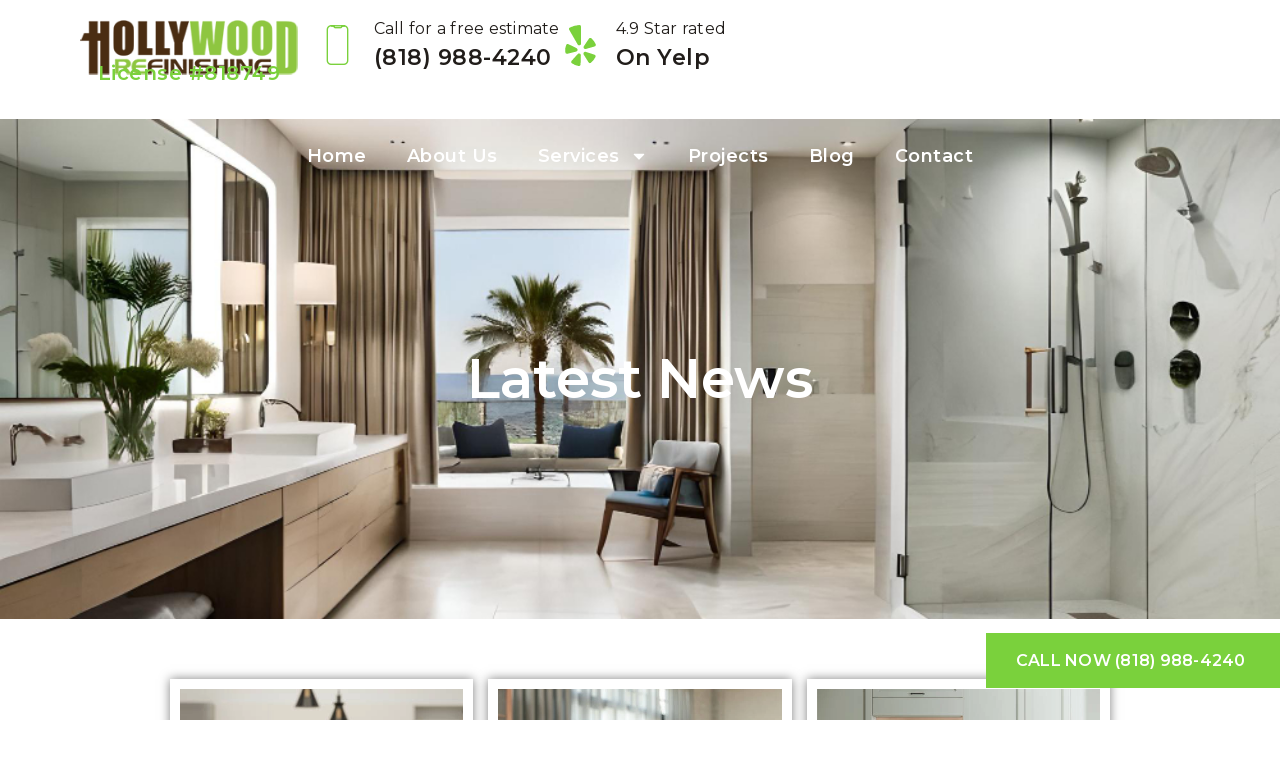

--- FILE ---
content_type: text/html; charset=UTF-8
request_url: https://hollywoodrefinishing.com/blog/tag/customizing-cabinets/
body_size: 33545
content:
<!doctype html>
<html lang="en-US">
<head>
	<meta charset="UTF-8">
	<meta name="viewport" content="width=device-width, initial-scale=1">
	<link rel="profile" href="https://gmpg.org/xfn/11">
	
            <script async src='https://obseu.bzcclandlord.com/i/04aa91917b46ac51f0121043ff23401f.js' class='ct_clicktrue'></script>
            <script async src='https://www.clickcease.com/monitor/stat.js'>
            </script>
        <meta name='robots' content='index, follow, max-image-preview:large, max-snippet:-1, max-video-preview:-1' />

	<!-- This site is optimized with the Yoast SEO plugin v21.9.1 - https://yoast.com/wordpress/plugins/seo/ -->
	<title>customizing cabinets Archives - Hollywood Refinishing</title>
	<link rel="canonical" href="https://hollywoodrefinishing.com/blog/tag/customizing-cabinets/" />
	<meta property="og:locale" content="en_US" />
	<meta property="og:type" content="article" />
	<meta property="og:title" content="customizing cabinets Archives - Hollywood Refinishing" />
	<meta property="og:url" content="https://hollywoodrefinishing.com/blog/tag/customizing-cabinets/" />
	<meta property="og:site_name" content="Hollywood Refinishing" />
	<meta name="twitter:card" content="summary_large_image" />
	<script type="application/ld+json" class="yoast-schema-graph">{"@context":"https://schema.org","@graph":[{"@type":"CollectionPage","@id":"https://hollywoodrefinishing.com/blog/tag/customizing-cabinets/","url":"https://hollywoodrefinishing.com/blog/tag/customizing-cabinets/","name":"customizing cabinets Archives - Hollywood Refinishing","isPartOf":{"@id":"https://hollywoodrefinishing.com/#website"},"primaryImageOfPage":{"@id":"https://hollywoodrefinishing.com/blog/tag/customizing-cabinets/#primaryimage"},"image":{"@id":"https://hollywoodrefinishing.com/blog/tag/customizing-cabinets/#primaryimage"},"thumbnailUrl":"https://hollywoodrefinishing.com/wp-content/uploads/2024/04/pasted-image-0-3.png","breadcrumb":{"@id":"https://hollywoodrefinishing.com/blog/tag/customizing-cabinets/#breadcrumb"},"inLanguage":"en-US"},{"@type":"ImageObject","inLanguage":"en-US","@id":"https://hollywoodrefinishing.com/blog/tag/customizing-cabinets/#primaryimage","url":"https://hollywoodrefinishing.com/wp-content/uploads/2024/04/pasted-image-0-3.png","contentUrl":"https://hollywoodrefinishing.com/wp-content/uploads/2024/04/pasted-image-0-3.png","width":626,"height":417,"caption":"Learn valuable tips for customizing replacement cabinet drawers to enhance room functionality and aesthetics. Transform your space with personalized cabinetry"},{"@type":"BreadcrumbList","@id":"https://hollywoodrefinishing.com/blog/tag/customizing-cabinets/#breadcrumb","itemListElement":[{"@type":"ListItem","position":1,"name":"Home","item":"https://hollywoodrefinishing.com/"},{"@type":"ListItem","position":2,"name":"customizing cabinets"}]},{"@type":"WebSite","@id":"https://hollywoodrefinishing.com/#website","url":"https://hollywoodrefinishing.com/","name":"Hollywood Refinishing","description":"General Contractor in Los Angeles","potentialAction":[{"@type":"SearchAction","target":{"@type":"EntryPoint","urlTemplate":"https://hollywoodrefinishing.com/?s={search_term_string}"},"query-input":"required name=search_term_string"}],"inLanguage":"en-US"}]}</script>
	<!-- / Yoast SEO plugin. -->


<link rel='dns-prefetch' href='//www.googletagmanager.com' />
<link rel="alternate" type="application/rss+xml" title="Hollywood Refinishing &raquo; Feed" href="https://hollywoodrefinishing.com/feed/" />
<link rel="alternate" type="application/rss+xml" title="Hollywood Refinishing &raquo; Comments Feed" href="https://hollywoodrefinishing.com/comments/feed/" />
<link rel="alternate" type="application/rss+xml" title="Hollywood Refinishing &raquo; customizing cabinets Tag Feed" href="https://hollywoodrefinishing.com/blog/tag/customizing-cabinets/feed/" />
<style id='wp-img-auto-sizes-contain-inline-css'>
img:is([sizes=auto i],[sizes^="auto," i]){contain-intrinsic-size:3000px 1500px}
/*# sourceURL=wp-img-auto-sizes-contain-inline-css */
</style>
<link rel='stylesheet' id='sina-morphing-anim-css' href='https://hollywoodrefinishing.com/wp-content/plugins/dethemekit-for-elementor/includes/ext/sina/assets/css/sina-morphing.min.css?ver=2.0.2' media='all' />
<link rel='stylesheet' id='de-scroll-animation-css-css' href='https://hollywoodrefinishing.com/wp-content/plugins/dethemekit-for-elementor/includes/ext/sina/assets/css/de-scroll-animation.css?ver=2.0.2' media='all' />
<link rel='stylesheet' id='de-reveal-animation-css-css' href='https://hollywoodrefinishing.com/wp-content/plugins/dethemekit-for-elementor/includes/ext/sina/assets/css/de-reveal-animation.css?ver=2.0.2' media='all' />
<link rel='stylesheet' id='de-curtain-animation-revealer-css' href='https://hollywoodrefinishing.com/wp-content/plugins/dethemekit-for-elementor/includes/ext/sina/assets/css/revealer.css?ver=2.0.2' media='all' />
<link rel='stylesheet' id='de-reveal-curtain-animation-css-css' href='https://hollywoodrefinishing.com/wp-content/plugins/dethemekit-for-elementor/includes/ext/sina/assets/css/de-reveal-curtain-animation.css?ver=2.0.2' media='all' />
<link rel='stylesheet' id='de-reveal-letter-decolines-css-css' href='https://hollywoodrefinishing.com/wp-content/plugins/dethemekit-for-elementor/includes/ext/sina/assets/css/letter/decolines.css?ver=2.0.2' media='all' />
<link rel='stylesheet' id='de-reveal-letter-normalize-css-css' href='https://hollywoodrefinishing.com/wp-content/plugins/dethemekit-for-elementor/includes/ext/sina/assets/css/letter/normalize.css?ver=2.0.2' media='all' />
<link rel='stylesheet' id='de-reveal-letter-lettereffect-css-css' href='https://hollywoodrefinishing.com/wp-content/plugins/dethemekit-for-elementor/includes/ext/sina/assets/css/letter/lettereffect.css?ver=2.0.2' media='all' />
<link rel='stylesheet' id='de-reveal-letter-pater-css-css' href='https://hollywoodrefinishing.com/wp-content/plugins/dethemekit-for-elementor/includes/ext/sina/assets/css/letter/pater.css?ver=2.0.2' media='all' />
<link rel='stylesheet' id='de-staggering-animate-css' href='https://hollywoodrefinishing.com/wp-content/plugins/dethemekit-for-elementor/includes/ext/sina/assets/css/de_staggering/animate.css?ver=2.0.2' media='all' />
<link rel='stylesheet' id='de-staggering-css-css' href='https://hollywoodrefinishing.com/wp-content/plugins/dethemekit-for-elementor/includes/ext/sina/assets/css/de_staggering/de-staggering.css?ver=2.0.2' media='all' />
<style id='wp-emoji-styles-inline-css'>

	img.wp-smiley, img.emoji {
		display: inline !important;
		border: none !important;
		box-shadow: none !important;
		height: 1em !important;
		width: 1em !important;
		margin: 0 0.07em !important;
		vertical-align: -0.1em !important;
		background: none !important;
		padding: 0 !important;
	}
/*# sourceURL=wp-emoji-styles-inline-css */
</style>
<link rel='stylesheet' id='wp-block-library-css' href='https://hollywoodrefinishing.com/wp-includes/css/dist/block-library/style.min.css?ver=6.9' media='all' />
<style id='wp-block-heading-inline-css'>
h1:where(.wp-block-heading).has-background,h2:where(.wp-block-heading).has-background,h3:where(.wp-block-heading).has-background,h4:where(.wp-block-heading).has-background,h5:where(.wp-block-heading).has-background,h6:where(.wp-block-heading).has-background{padding:1.25em 2.375em}h1.has-text-align-left[style*=writing-mode]:where([style*=vertical-lr]),h1.has-text-align-right[style*=writing-mode]:where([style*=vertical-rl]),h2.has-text-align-left[style*=writing-mode]:where([style*=vertical-lr]),h2.has-text-align-right[style*=writing-mode]:where([style*=vertical-rl]),h3.has-text-align-left[style*=writing-mode]:where([style*=vertical-lr]),h3.has-text-align-right[style*=writing-mode]:where([style*=vertical-rl]),h4.has-text-align-left[style*=writing-mode]:where([style*=vertical-lr]),h4.has-text-align-right[style*=writing-mode]:where([style*=vertical-rl]),h5.has-text-align-left[style*=writing-mode]:where([style*=vertical-lr]),h5.has-text-align-right[style*=writing-mode]:where([style*=vertical-rl]),h6.has-text-align-left[style*=writing-mode]:where([style*=vertical-lr]),h6.has-text-align-right[style*=writing-mode]:where([style*=vertical-rl]){rotate:180deg}
/*# sourceURL=https://hollywoodrefinishing.com/wp-includes/blocks/heading/style.min.css */
</style>
<style id='wp-block-paragraph-inline-css'>
.is-small-text{font-size:.875em}.is-regular-text{font-size:1em}.is-large-text{font-size:2.25em}.is-larger-text{font-size:3em}.has-drop-cap:not(:focus):first-letter{float:left;font-size:8.4em;font-style:normal;font-weight:100;line-height:.68;margin:.05em .1em 0 0;text-transform:uppercase}body.rtl .has-drop-cap:not(:focus):first-letter{float:none;margin-left:.1em}p.has-drop-cap.has-background{overflow:hidden}:root :where(p.has-background){padding:1.25em 2.375em}:where(p.has-text-color:not(.has-link-color)) a{color:inherit}p.has-text-align-left[style*="writing-mode:vertical-lr"],p.has-text-align-right[style*="writing-mode:vertical-rl"]{rotate:180deg}
/*# sourceURL=https://hollywoodrefinishing.com/wp-includes/blocks/paragraph/style.min.css */
</style>
<style id='global-styles-inline-css'>
:root{--wp--preset--aspect-ratio--square: 1;--wp--preset--aspect-ratio--4-3: 4/3;--wp--preset--aspect-ratio--3-4: 3/4;--wp--preset--aspect-ratio--3-2: 3/2;--wp--preset--aspect-ratio--2-3: 2/3;--wp--preset--aspect-ratio--16-9: 16/9;--wp--preset--aspect-ratio--9-16: 9/16;--wp--preset--color--black: #000000;--wp--preset--color--cyan-bluish-gray: #abb8c3;--wp--preset--color--white: #ffffff;--wp--preset--color--pale-pink: #f78da7;--wp--preset--color--vivid-red: #cf2e2e;--wp--preset--color--luminous-vivid-orange: #ff6900;--wp--preset--color--luminous-vivid-amber: #fcb900;--wp--preset--color--light-green-cyan: #7bdcb5;--wp--preset--color--vivid-green-cyan: #00d084;--wp--preset--color--pale-cyan-blue: #8ed1fc;--wp--preset--color--vivid-cyan-blue: #0693e3;--wp--preset--color--vivid-purple: #9b51e0;--wp--preset--gradient--vivid-cyan-blue-to-vivid-purple: linear-gradient(135deg,rgb(6,147,227) 0%,rgb(155,81,224) 100%);--wp--preset--gradient--light-green-cyan-to-vivid-green-cyan: linear-gradient(135deg,rgb(122,220,180) 0%,rgb(0,208,130) 100%);--wp--preset--gradient--luminous-vivid-amber-to-luminous-vivid-orange: linear-gradient(135deg,rgb(252,185,0) 0%,rgb(255,105,0) 100%);--wp--preset--gradient--luminous-vivid-orange-to-vivid-red: linear-gradient(135deg,rgb(255,105,0) 0%,rgb(207,46,46) 100%);--wp--preset--gradient--very-light-gray-to-cyan-bluish-gray: linear-gradient(135deg,rgb(238,238,238) 0%,rgb(169,184,195) 100%);--wp--preset--gradient--cool-to-warm-spectrum: linear-gradient(135deg,rgb(74,234,220) 0%,rgb(151,120,209) 20%,rgb(207,42,186) 40%,rgb(238,44,130) 60%,rgb(251,105,98) 80%,rgb(254,248,76) 100%);--wp--preset--gradient--blush-light-purple: linear-gradient(135deg,rgb(255,206,236) 0%,rgb(152,150,240) 100%);--wp--preset--gradient--blush-bordeaux: linear-gradient(135deg,rgb(254,205,165) 0%,rgb(254,45,45) 50%,rgb(107,0,62) 100%);--wp--preset--gradient--luminous-dusk: linear-gradient(135deg,rgb(255,203,112) 0%,rgb(199,81,192) 50%,rgb(65,88,208) 100%);--wp--preset--gradient--pale-ocean: linear-gradient(135deg,rgb(255,245,203) 0%,rgb(182,227,212) 50%,rgb(51,167,181) 100%);--wp--preset--gradient--electric-grass: linear-gradient(135deg,rgb(202,248,128) 0%,rgb(113,206,126) 100%);--wp--preset--gradient--midnight: linear-gradient(135deg,rgb(2,3,129) 0%,rgb(40,116,252) 100%);--wp--preset--font-size--small: 13px;--wp--preset--font-size--medium: 20px;--wp--preset--font-size--large: 36px;--wp--preset--font-size--x-large: 42px;--wp--preset--spacing--20: 0.44rem;--wp--preset--spacing--30: 0.67rem;--wp--preset--spacing--40: 1rem;--wp--preset--spacing--50: 1.5rem;--wp--preset--spacing--60: 2.25rem;--wp--preset--spacing--70: 3.38rem;--wp--preset--spacing--80: 5.06rem;--wp--preset--shadow--natural: 6px 6px 9px rgba(0, 0, 0, 0.2);--wp--preset--shadow--deep: 12px 12px 50px rgba(0, 0, 0, 0.4);--wp--preset--shadow--sharp: 6px 6px 0px rgba(0, 0, 0, 0.2);--wp--preset--shadow--outlined: 6px 6px 0px -3px rgb(255, 255, 255), 6px 6px rgb(0, 0, 0);--wp--preset--shadow--crisp: 6px 6px 0px rgb(0, 0, 0);}:where(.is-layout-flex){gap: 0.5em;}:where(.is-layout-grid){gap: 0.5em;}body .is-layout-flex{display: flex;}.is-layout-flex{flex-wrap: wrap;align-items: center;}.is-layout-flex > :is(*, div){margin: 0;}body .is-layout-grid{display: grid;}.is-layout-grid > :is(*, div){margin: 0;}:where(.wp-block-columns.is-layout-flex){gap: 2em;}:where(.wp-block-columns.is-layout-grid){gap: 2em;}:where(.wp-block-post-template.is-layout-flex){gap: 1.25em;}:where(.wp-block-post-template.is-layout-grid){gap: 1.25em;}.has-black-color{color: var(--wp--preset--color--black) !important;}.has-cyan-bluish-gray-color{color: var(--wp--preset--color--cyan-bluish-gray) !important;}.has-white-color{color: var(--wp--preset--color--white) !important;}.has-pale-pink-color{color: var(--wp--preset--color--pale-pink) !important;}.has-vivid-red-color{color: var(--wp--preset--color--vivid-red) !important;}.has-luminous-vivid-orange-color{color: var(--wp--preset--color--luminous-vivid-orange) !important;}.has-luminous-vivid-amber-color{color: var(--wp--preset--color--luminous-vivid-amber) !important;}.has-light-green-cyan-color{color: var(--wp--preset--color--light-green-cyan) !important;}.has-vivid-green-cyan-color{color: var(--wp--preset--color--vivid-green-cyan) !important;}.has-pale-cyan-blue-color{color: var(--wp--preset--color--pale-cyan-blue) !important;}.has-vivid-cyan-blue-color{color: var(--wp--preset--color--vivid-cyan-blue) !important;}.has-vivid-purple-color{color: var(--wp--preset--color--vivid-purple) !important;}.has-black-background-color{background-color: var(--wp--preset--color--black) !important;}.has-cyan-bluish-gray-background-color{background-color: var(--wp--preset--color--cyan-bluish-gray) !important;}.has-white-background-color{background-color: var(--wp--preset--color--white) !important;}.has-pale-pink-background-color{background-color: var(--wp--preset--color--pale-pink) !important;}.has-vivid-red-background-color{background-color: var(--wp--preset--color--vivid-red) !important;}.has-luminous-vivid-orange-background-color{background-color: var(--wp--preset--color--luminous-vivid-orange) !important;}.has-luminous-vivid-amber-background-color{background-color: var(--wp--preset--color--luminous-vivid-amber) !important;}.has-light-green-cyan-background-color{background-color: var(--wp--preset--color--light-green-cyan) !important;}.has-vivid-green-cyan-background-color{background-color: var(--wp--preset--color--vivid-green-cyan) !important;}.has-pale-cyan-blue-background-color{background-color: var(--wp--preset--color--pale-cyan-blue) !important;}.has-vivid-cyan-blue-background-color{background-color: var(--wp--preset--color--vivid-cyan-blue) !important;}.has-vivid-purple-background-color{background-color: var(--wp--preset--color--vivid-purple) !important;}.has-black-border-color{border-color: var(--wp--preset--color--black) !important;}.has-cyan-bluish-gray-border-color{border-color: var(--wp--preset--color--cyan-bluish-gray) !important;}.has-white-border-color{border-color: var(--wp--preset--color--white) !important;}.has-pale-pink-border-color{border-color: var(--wp--preset--color--pale-pink) !important;}.has-vivid-red-border-color{border-color: var(--wp--preset--color--vivid-red) !important;}.has-luminous-vivid-orange-border-color{border-color: var(--wp--preset--color--luminous-vivid-orange) !important;}.has-luminous-vivid-amber-border-color{border-color: var(--wp--preset--color--luminous-vivid-amber) !important;}.has-light-green-cyan-border-color{border-color: var(--wp--preset--color--light-green-cyan) !important;}.has-vivid-green-cyan-border-color{border-color: var(--wp--preset--color--vivid-green-cyan) !important;}.has-pale-cyan-blue-border-color{border-color: var(--wp--preset--color--pale-cyan-blue) !important;}.has-vivid-cyan-blue-border-color{border-color: var(--wp--preset--color--vivid-cyan-blue) !important;}.has-vivid-purple-border-color{border-color: var(--wp--preset--color--vivid-purple) !important;}.has-vivid-cyan-blue-to-vivid-purple-gradient-background{background: var(--wp--preset--gradient--vivid-cyan-blue-to-vivid-purple) !important;}.has-light-green-cyan-to-vivid-green-cyan-gradient-background{background: var(--wp--preset--gradient--light-green-cyan-to-vivid-green-cyan) !important;}.has-luminous-vivid-amber-to-luminous-vivid-orange-gradient-background{background: var(--wp--preset--gradient--luminous-vivid-amber-to-luminous-vivid-orange) !important;}.has-luminous-vivid-orange-to-vivid-red-gradient-background{background: var(--wp--preset--gradient--luminous-vivid-orange-to-vivid-red) !important;}.has-very-light-gray-to-cyan-bluish-gray-gradient-background{background: var(--wp--preset--gradient--very-light-gray-to-cyan-bluish-gray) !important;}.has-cool-to-warm-spectrum-gradient-background{background: var(--wp--preset--gradient--cool-to-warm-spectrum) !important;}.has-blush-light-purple-gradient-background{background: var(--wp--preset--gradient--blush-light-purple) !important;}.has-blush-bordeaux-gradient-background{background: var(--wp--preset--gradient--blush-bordeaux) !important;}.has-luminous-dusk-gradient-background{background: var(--wp--preset--gradient--luminous-dusk) !important;}.has-pale-ocean-gradient-background{background: var(--wp--preset--gradient--pale-ocean) !important;}.has-electric-grass-gradient-background{background: var(--wp--preset--gradient--electric-grass) !important;}.has-midnight-gradient-background{background: var(--wp--preset--gradient--midnight) !important;}.has-small-font-size{font-size: var(--wp--preset--font-size--small) !important;}.has-medium-font-size{font-size: var(--wp--preset--font-size--medium) !important;}.has-large-font-size{font-size: var(--wp--preset--font-size--large) !important;}.has-x-large-font-size{font-size: var(--wp--preset--font-size--x-large) !important;}
/*# sourceURL=global-styles-inline-css */
</style>

<style id='classic-theme-styles-inline-css'>
/*! This file is auto-generated */
.wp-block-button__link{color:#fff;background-color:#32373c;border-radius:9999px;box-shadow:none;text-decoration:none;padding:calc(.667em + 2px) calc(1.333em + 2px);font-size:1.125em}.wp-block-file__button{background:#32373c;color:#fff;text-decoration:none}
/*# sourceURL=/wp-includes/css/classic-themes.min.css */
</style>
<link rel='stylesheet' id='hello-elementor-css' href='https://hollywoodrefinishing.com/wp-content/themes/hello-elementor/style.min.css?ver=3.0.0' media='all' />
<link rel='stylesheet' id='hello-elementor-theme-style-css' href='https://hollywoodrefinishing.com/wp-content/themes/hello-elementor/theme.min.css?ver=3.0.0' media='all' />
<link rel='stylesheet' id='hello-elementor-header-footer-css' href='https://hollywoodrefinishing.com/wp-content/themes/hello-elementor/header-footer.min.css?ver=3.0.0' media='all' />
<link rel='stylesheet' id='elementor-frontend-css' href='https://hollywoodrefinishing.com/wp-content/uploads/elementor/css/custom-frontend-lite.min.css?ver=1719411206' media='all' />
<link rel='stylesheet' id='elementor-post-10-css' href='https://hollywoodrefinishing.com/wp-content/uploads/elementor/css/post-10.css?ver=1719410456' media='all' />
<link rel='stylesheet' id='font-awesome-css' href='https://hollywoodrefinishing.com/wp-content/plugins/elementor/assets/lib/font-awesome/css/font-awesome.min.css?ver=4.7.0' media='all' />
<link rel='stylesheet' id='simple-line-icons-wl-css' href='https://hollywoodrefinishing.com/wp-content/plugins/dethemekit-for-elementor/assets/css/simple-line-icons.css?ver=2.0.2' media='all' />
<link rel='stylesheet' id='htflexboxgrid-css' href='https://hollywoodrefinishing.com/wp-content/plugins/dethemekit-for-elementor/assets/css/htflexboxgrid.css?ver=2.0.2' media='all' />
<link rel='stylesheet' id='slick-css' href='https://hollywoodrefinishing.com/wp-content/plugins/dethemekit-for-elementor/assets/css/slick.css?ver=2.0.2' media='all' />
<link rel='stylesheet' id='dethemekit-widgets-css' href='https://hollywoodrefinishing.com/wp-content/plugins/dethemekit-for-elementor/assets/css/dethemekit-widgets.css?ver=2.0.2' media='all' />
<style id='dethemekit-widgets-inline-css'>
.woocommerce #respond input#submit.alt, .woocommerce a.button.alt, .woocommerce button.button.alt, .woocommerce input.button.alt,.woocommerce #respond input#submit.alt:hover, .woocommerce a.button.alt:hover, .woocommerce button.button.alt:hover, .woocommerce input.button.alt:hover,.woocommerce a.button,.woocommerce a.button:hover,.woocommerce button.button,.woocommerce button.button:hover,.woocommerce a.remove:hover,.woocommerce a.button.wc-backward,.woocommerce a.button.wc-backward:hover{background-color:}.woocommerce #respond input#submit.alt, .woocommerce a.button.alt, .woocommerce button.button.alt, .woocommerce input.button.alt,.woocommerce #respond input#submit.alt:hover, .woocommerce a.button.alt:hover, .woocommerce button.button.alt:hover, .woocommerce input.button.alt:hover,.woocommerce a.button,.woocommerce a.button:hover,.woocommerce button.button,.woocommerce button.button:hover, .woocommerce a.button.wc-backward,.woocommerce button.button:disabled, .woocommerce button.button:disabled[disabled],.woocommerce .cart-collaterals .cart_totals .wc-proceed-to-checkout a.wc-forward{color:}.woocommerce a.remove{color: !important}.woocommerce .woocommerce-cart-form a.button, .woocommerce .woocommerce-cart-form button.button[type="submit"], .woocommerce .cart-collaterals a.checkout-button, .woocommerce .return-to-shop a.button.wc-backward{border:1px  }.woocommerce-info,.woocommerce-message,.woocommerce-error{border-top-color:}.woocommerce-info::before,.woocommerce-message::before,.woocommerce-error::before{color: !important}{color:#F9F7F5 !important}{color:#F9F7F5 !important}{color:#F9F7F5 !important}{color:#F9F7F5 !important}h1, h2, h3, h4, h5, h6{color:}body, a{color:}
/*# sourceURL=dethemekit-widgets-inline-css */
</style>
<link rel='stylesheet' id='dethemekit-de-carousel-css' href='https://hollywoodrefinishing.com/wp-content/plugins/dethemekit-for-elementor/assets/css/dethemekit-de-carousel.css?ver=2.0.2' media='all' />
<link rel='stylesheet' id='swiper-css' href='https://hollywoodrefinishing.com/wp-content/plugins/elementor/assets/lib/swiper/v8/css/swiper.min.css?ver=8.4.5' media='all' />
<link rel='stylesheet' id='elementor-pro-css' href='https://hollywoodrefinishing.com/wp-content/uploads/elementor/css/custom-pro-frontend-lite.min.css?ver=1719411206' media='all' />
<link rel='stylesheet' id='de-sticky-frontend-css' href='https://hollywoodrefinishing.com/wp-content/plugins/dethemekit-for-elementor/assets/css/de-sticky-frontend.css?ver=2.0.2' media='all' />
<link rel='stylesheet' id='de-product-display-css' href='https://hollywoodrefinishing.com/wp-content/plugins/dethemekit-for-elementor/assets/css/de-product-display.css?ver=2.0.2' media='all' />
<link rel='stylesheet' id='elementor-post-68-css' href='https://hollywoodrefinishing.com/wp-content/uploads/elementor/css/post-68.css?ver=1732638309' media='all' />
<link rel='stylesheet' id='elementor-post-390-css' href='https://hollywoodrefinishing.com/wp-content/uploads/elementor/css/post-390.css?ver=1727361949' media='all' />
<link rel='stylesheet' id='elementor-post-288-css' href='https://hollywoodrefinishing.com/wp-content/uploads/elementor/css/post-288.css?ver=1733465328' media='all' />
<link rel='stylesheet' id='elementor-icons-ekiticons-css' href='https://hollywoodrefinishing.com/wp-content/plugins/elementskit-lite/modules/elementskit-icon-pack/assets/css/ekiticons.css?ver=3.1.2' media='all' />
<link rel='stylesheet' id='ekit-widget-styles-css' href='https://hollywoodrefinishing.com/wp-content/plugins/elementskit-lite/widgets/init/assets/css/widget-styles.css?ver=3.1.2' media='all' />
<link rel='stylesheet' id='ekit-responsive-css' href='https://hollywoodrefinishing.com/wp-content/plugins/elementskit-lite/widgets/init/assets/css/responsive.css?ver=3.1.2' media='all' />
<link rel='stylesheet' id='ecs-styles-css' href='https://hollywoodrefinishing.com/wp-content/plugins/dethemekit-for-elementor/assets/css/de_loop/ecs-style.css?ver=2.0.2' media='all' />
<link rel='stylesheet' id='google-fonts-1-css' href='https://fonts.googleapis.com/css?family=Montserrat%3A100%2C100italic%2C200%2C200italic%2C300%2C300italic%2C400%2C400italic%2C500%2C500italic%2C600%2C600italic%2C700%2C700italic%2C800%2C800italic%2C900%2C900italic&#038;display=swap&#038;ver=6.9' media='all' />
<link rel='stylesheet' id='elementor-icons-dticon-css' href='https://hollywoodrefinishing.com/wp-content/plugins/dethemekit-for-elementor/modules/controls/assets/css/dticon.css?ver=5.9.0' media='all' />
<link rel="preconnect" href="https://fonts.gstatic.com/" crossorigin><script src="https://hollywoodrefinishing.com/wp-content/plugins/dethemekit-for-elementor/assets/js/jquery-1.12.4-wp.js?ver=6.9" id="jquery-js"></script>
<script id="clickceaseFrontEnd-js-extra">
var ajax_obj = {"cc_nonce":"3a62cb948c","ajax_url":"https://hollywoodrefinishing.com/wp-admin/admin-ajax.php","ajax_action":"validate_clickcease_response"};
//# sourceURL=clickceaseFrontEnd-js-extra
</script>
<script src="https://hollywoodrefinishing.com/wp-content/plugins/clickcease-click-fraud-protection/includes/assets/js/front-end.js?ver=1.0" id="clickceaseFrontEnd-js"></script>
<script src="https://hollywoodrefinishing.com/wp-content/plugins/dethemekit-for-elementor/assets/js/jquery-migrate-1.4.1-wp.js?ver=6.9" id="jquery-migrate-js"></script>

<!-- Google tag (gtag.js) snippet added by Site Kit -->
<!-- Google Analytics snippet added by Site Kit -->
<script src="https://www.googletagmanager.com/gtag/js?id=GT-K556ZSQX" id="google_gtagjs-js" async></script>
<script id="google_gtagjs-js-after">
window.dataLayer = window.dataLayer || [];function gtag(){dataLayer.push(arguments);}
gtag("set","linker",{"domains":["hollywoodrefinishing.com"]});
gtag("js", new Date());
gtag("set", "developer_id.dZTNiMT", true);
gtag("config", "GT-K556ZSQX");
//# sourceURL=google_gtagjs-js-after
</script>
<script id="dtk_ajax_load-js-extra">
var ecs_ajax_params = {"ajaxurl":"https://hollywoodrefinishing.com/wp-admin/admin-ajax.php","posts":"{\"tag\":\"customizing-cabinets\",\"error\":\"\",\"m\":\"\",\"p\":0,\"post_parent\":\"\",\"subpost\":\"\",\"subpost_id\":\"\",\"attachment\":\"\",\"attachment_id\":0,\"name\":\"\",\"pagename\":\"\",\"page_id\":0,\"second\":\"\",\"minute\":\"\",\"hour\":\"\",\"day\":0,\"monthnum\":0,\"year\":0,\"w\":0,\"category_name\":\"\",\"cat\":\"\",\"tag_id\":66,\"author\":\"\",\"author_name\":\"\",\"feed\":\"\",\"tb\":\"\",\"paged\":0,\"meta_key\":\"\",\"meta_value\":\"\",\"preview\":\"\",\"s\":\"\",\"sentence\":\"\",\"title\":\"\",\"fields\":\"all\",\"menu_order\":\"\",\"embed\":\"\",\"category__in\":[],\"category__not_in\":[],\"category__and\":[],\"post__in\":[],\"post__not_in\":[],\"post_name__in\":[],\"tag__in\":[],\"tag__not_in\":[],\"tag__and\":[],\"tag_slug__in\":[\"customizing-cabinets\"],\"tag_slug__and\":[],\"post_parent__in\":[],\"post_parent__not_in\":[],\"author__in\":[],\"author__not_in\":[],\"search_columns\":[],\"ignore_sticky_posts\":false,\"suppress_filters\":false,\"cache_results\":true,\"update_post_term_cache\":true,\"update_menu_item_cache\":false,\"lazy_load_term_meta\":true,\"update_post_meta_cache\":true,\"post_type\":\"\",\"posts_per_page\":10,\"nopaging\":false,\"comments_per_page\":\"50\",\"no_found_rows\":false,\"order\":\"DESC\"}"};
//# sourceURL=dtk_ajax_load-js-extra
</script>
<script src="https://hollywoodrefinishing.com/wp-content/plugins/dethemekit-for-elementor/assets/js/de_loop/ecs_ajax_pagination.js?ver=2.0.2" id="dtk_ajax_load-js"></script>
<script src="https://hollywoodrefinishing.com/wp-content/plugins/dethemekit-for-elementor/assets/js/de_loop/ecs.js?ver=2.0.2" id="ecs-script-js"></script>
<link rel="https://api.w.org/" href="https://hollywoodrefinishing.com/wp-json/" /><link rel="alternate" title="JSON" type="application/json" href="https://hollywoodrefinishing.com/wp-json/wp/v2/tags/66" /><link rel="EditURI" type="application/rsd+xml" title="RSD" href="https://hollywoodrefinishing.com/xmlrpc.php?rsd" />
<meta name="generator" content="WordPress 6.9" />
<meta name="generator" content="Site Kit by Google 1.170.0" /><!-- Meta Pixel Code -->
<script>
!function(f,b,e,v,n,t,s)
{if(f.fbq)return;n=f.fbq=function(){n.callMethod?
n.callMethod.apply(n,arguments):n.queue.push(arguments)};
if(!f._fbq)f._fbq=n;n.push=n;n.loaded=!0;n.version='2.0';
n.queue=[];t=b.createElement(e);t.async=!0;
t.src=v;s=b.getElementsByTagName(e)[0];
s.parentNode.insertBefore(t,s)}(window, document,'script',
'https://connect.facebook.net/en_US/fbevents.js');
fbq('init', '1618608935374696');
fbq('track', 'PageView');
</script>
<noscript><img height="1" width="1" style="display:none"
src="https://www.facebook.com/tr?id=1618608935374696&ev=PageView&noscript=1"
/></noscript>
<!-- End Meta Pixel Code --><meta name="generator" content="Elementor 3.20.3; features: e_optimized_assets_loading, e_optimized_css_loading, e_font_icon_svg, additional_custom_breakpoints, block_editor_assets_optimize, e_image_loading_optimization; settings: css_print_method-external, google_font-enabled, font_display-swap">
<!-- Google Tag Manager -->
<script>(function(w,d,s,l,i){w[l]=w[l]||[];w[l].push({'gtm.start':
new Date().getTime(),event:'gtm.js'});var f=d.getElementsByTagName(s)[0],
j=d.createElement(s),dl=l!='dataLayer'?'&l='+l:'';j.async=true;j.src=
'https://www.googletagmanager.com/gtm.js?id='+i+dl;f.parentNode.insertBefore(j,f);
})(window,document,'script','dataLayer','GTM-P4JH6RTK');</script>
<!-- End Google Tag Manager -->


<script type="text/javascript">
    (function(c,l,a,r,i,t,y){
        c[a]=c[a]||function(){(c[a].q=c[a].q||[]).push(arguments)};
        t=l.createElement(r);t.async=1;t.src="https://www.clarity.ms/tag/"+i;
        y=l.getElementsByTagName(r)[0];y.parentNode.insertBefore(t,y);
    })(window, document, "clarity", "script", "lcl3qzd9q8");
</script>
<!-- Meta Pixel Code -->
<script>
!function(f,b,e,v,n,t,s)
{if(f.fbq)return;n=f.fbq=function(){n.callMethod?
n.callMethod.apply(n,arguments):n.queue.push(arguments)};
if(!f._fbq)f._fbq=n;n.push=n;n.loaded=!0;n.version='2.0';
n.queue=[];t=b.createElement(e);t.async=!0;
t.src=v;s=b.getElementsByTagName(e)[0];
s.parentNode.insertBefore(t,s)}(window, document,'script',
'https://connect.facebook.net/en_US/fbevents.js');
fbq('init', '1618608935374696');
fbq('track', 'PageView');
</script>
<noscript><img height="1" width="1" style="display:none"
src="https://www.facebook.com/tr?id=1618608935374696&ev=PageView&noscript=1"
/></noscript>
<!-- End Meta Pixel Code -->
<link rel="icon" href="https://hollywoodrefinishing.com/wp-content/uploads/2024/01/favicon-150x150.png" sizes="32x32" />
<link rel="icon" href="https://hollywoodrefinishing.com/wp-content/uploads/2024/01/favicon-300x300.png" sizes="192x192" />
<link rel="apple-touch-icon" href="https://hollywoodrefinishing.com/wp-content/uploads/2024/01/favicon-300x300.png" />
<meta name="msapplication-TileImage" content="https://hollywoodrefinishing.com/wp-content/uploads/2024/01/favicon-300x300.png" />
		<style id="wp-custom-css">
			
html, body{
	max-width: 100%;
	overflow-x:hidden;
}
		</style>
		<link rel='stylesheet' id='e-animations-css' href='https://hollywoodrefinishing.com/wp-content/plugins/elementor/assets/lib/animations/animations.min.css?ver=3.20.3' media='all' />
</head>
<body class="archive tag tag-customizing-cabinets tag-66 wp-theme-hello-elementor elementor-default elementor-template-full-width elementor-kit-10 elementor-page-288">

            <noscript>
                <a href="https://www.clickcease.com" rel="nofollow"><img src="https://monitor.clickcease.com/stats/stats.aspx" alt="Clickcease" /></a>
            </noscript>
                    <noscript>
                <iframe src='https://obseu.bzcclandlord.com/ns/04aa91917b46ac51f0121043ff23401f.html?ch=""' width='0' height='0' style='display:none'></iframe>
            </noscript>
        <!-- Google Tag Manager (noscript) -->
<noscript><iframe src="https://www.googletagmanager.com/ns.html?id=GTM-P4JH6RTK"
height="0" width="0" style="display:none;visibility:hidden"></iframe></noscript>
<!-- End Google Tag Manager (noscript) -->

<a class="skip-link screen-reader-text" href="#content">Skip to content</a>

		<div data-elementor-type="header" data-elementor-id="68" class="elementor elementor-68 elementor-location-header" data-elementor-post-type="elementor_library">
					<div class="elementor-section-wrap">
						<div class="elementor-element elementor-element-80699df elementor-hidden-desktop elementor-hidden-laptop e-flex e-con-boxed e-con e-parent" data-id="80699df" data-element_type="container" data-core-v316-plus="true">
					<div class="e-con-inner">
		<div class="elementor-element elementor-element-9fc3c1d e-con-full e-flex e-con e-child" data-id="9fc3c1d" data-element_type="container">
				<div class="elementor-element elementor-element-ba3bdf8 elementor-widget__width-initial elementor-widget-tablet__width-initial elementor-widget-mobile__width-initial de_scroll_animation_no elementor-widget elementor-widget-image" data-id="ba3bdf8" data-element_type="widget" data-widget_type="image.default">
				<div class="elementor-widget-container">
			<style>/*! elementor - v3.20.0 - 26-03-2024 */
.elementor-widget-image{text-align:center}.elementor-widget-image a{display:inline-block}.elementor-widget-image a img[src$=".svg"]{width:48px}.elementor-widget-image img{vertical-align:middle;display:inline-block}</style>											<a href="https://hollywoodrefinishing.com/">
							<img width="250" height="63" src="https://hollywoodrefinishing.com/wp-content/uploads/2024/01/logo-hollywood2.png" class="attachment-large size-large wp-image-71" alt="" />								</a>
													</div>
				</div>
				</div>
		<div class="elementor-element elementor-element-c3c995b e-con-full e-flex e-con e-child" data-id="c3c995b" data-element_type="container">
				<div class="elementor-element elementor-element-b6c3bb3 elementor-nav-menu__align-right elementor-nav-menu--stretch elementor-hidden-desktop elementor-hidden-laptop elementor-nav-menu--dropdown-tablet elementor-nav-menu__text-align-aside elementor-nav-menu--toggle elementor-nav-menu--burger de_scroll_animation_no elementor-widget elementor-widget-nav-menu" data-id="b6c3bb3" data-element_type="widget" data-settings="{&quot;full_width&quot;:&quot;stretch&quot;,&quot;layout&quot;:&quot;horizontal&quot;,&quot;submenu_icon&quot;:{&quot;value&quot;:&quot;&lt;svg class=\&quot;e-font-icon-svg e-fas-caret-down\&quot; viewBox=\&quot;0 0 320 512\&quot; xmlns=\&quot;http:\/\/www.w3.org\/2000\/svg\&quot;&gt;&lt;path d=\&quot;M31.3 192h257.3c17.8 0 26.7 21.5 14.1 34.1L174.1 354.8c-7.8 7.8-20.5 7.8-28.3 0L17.2 226.1C4.6 213.5 13.5 192 31.3 192z\&quot;&gt;&lt;\/path&gt;&lt;\/svg&gt;&quot;,&quot;library&quot;:&quot;fa-solid&quot;},&quot;toggle&quot;:&quot;burger&quot;}" data-widget_type="nav-menu.default">
				<div class="elementor-widget-container">
			<link rel="stylesheet" href="https://hollywoodrefinishing.com/wp-content/uploads/elementor/css/custom-pro-widget-nav-menu.min.css?ver=1719411208">			<nav class="elementor-nav-menu--main elementor-nav-menu__container elementor-nav-menu--layout-horizontal e--pointer-underline e--animation-fade">
				<ul id="menu-1-b6c3bb3" class="elementor-nav-menu"><li class="menu-item menu-item-type-post_type menu-item-object-page menu-item-home menu-item-125"><a href="https://hollywoodrefinishing.com/" class="elementor-item">Home</a></li>
<li class="menu-item menu-item-type-post_type menu-item-object-page menu-item-126"><a href="https://hollywoodrefinishing.com/about-us/" class="elementor-item">About Us</a></li>
<li class="menu-item menu-item-type-post_type menu-item-object-page menu-item-has-children menu-item-141"><a href="https://hollywoodrefinishing.com/services/" class="elementor-item">Services</a>
<ul class="sub-menu elementor-nav-menu--dropdown">
	<li class="menu-item menu-item-type-post_type menu-item-object-page menu-item-2556"><a href="https://hollywoodrefinishing.com/services/residential-refinishing/" class="elementor-sub-item">Residential Refinishing</a></li>
	<li class="menu-item menu-item-type-post_type menu-item-object-page menu-item-2495"><a href="https://hollywoodrefinishing.com/services/bathroom-refinishing/" class="elementor-sub-item">Bathroom Refinishing</a></li>
	<li class="menu-item menu-item-type-post_type menu-item-object-page menu-item-2555"><a href="https://hollywoodrefinishing.com/services/kitchen-refinishing/" class="elementor-sub-item">Kitchen Refinishing</a></li>
	<li class="menu-item menu-item-type-post_type menu-item-object-page menu-item-2554"><a href="https://hollywoodrefinishing.com/services/flooring-refinishing/" class="elementor-sub-item">Flooring Refinishing</a></li>
</ul>
</li>
<li class="menu-item menu-item-type-post_type menu-item-object-page menu-item-140"><a href="https://hollywoodrefinishing.com/projects/" class="elementor-item">Projects</a></li>
<li class="menu-item menu-item-type-post_type menu-item-object-page current_page_parent menu-item-2557"><a href="https://hollywoodrefinishing.com/blog/" class="elementor-item">Blog</a></li>
<li class="menu-item menu-item-type-post_type menu-item-object-page menu-item-131"><a href="https://hollywoodrefinishing.com/contact/" class="elementor-item">Contact</a></li>
</ul>			</nav>
					<div class="elementor-menu-toggle" role="button" tabindex="0" aria-label="Menu Toggle" aria-expanded="false">
			<svg aria-hidden="true" role="presentation" class="elementor-menu-toggle__icon--open e-font-icon-svg e-eicon-menu-bar" viewBox="0 0 1000 1000" xmlns="http://www.w3.org/2000/svg"><path d="M104 333H896C929 333 958 304 958 271S929 208 896 208H104C71 208 42 237 42 271S71 333 104 333ZM104 583H896C929 583 958 554 958 521S929 458 896 458H104C71 458 42 487 42 521S71 583 104 583ZM104 833H896C929 833 958 804 958 771S929 708 896 708H104C71 708 42 737 42 771S71 833 104 833Z"></path></svg><svg aria-hidden="true" role="presentation" class="elementor-menu-toggle__icon--close e-font-icon-svg e-eicon-close" viewBox="0 0 1000 1000" xmlns="http://www.w3.org/2000/svg"><path d="M742 167L500 408 258 167C246 154 233 150 217 150 196 150 179 158 167 167 154 179 150 196 150 212 150 229 154 242 171 254L408 500 167 742C138 771 138 800 167 829 196 858 225 858 254 829L496 587 738 829C750 842 767 846 783 846 800 846 817 842 829 829 842 817 846 804 846 783 846 767 842 750 829 737L588 500 833 258C863 229 863 200 833 171 804 137 775 137 742 167Z"></path></svg>			<span class="elementor-screen-only">Menu</span>
		</div>
					<nav class="elementor-nav-menu--dropdown elementor-nav-menu__container" aria-hidden="true">
				<ul id="menu-2-b6c3bb3" class="elementor-nav-menu"><li class="menu-item menu-item-type-post_type menu-item-object-page menu-item-home menu-item-125"><a href="https://hollywoodrefinishing.com/" class="elementor-item" tabindex="-1">Home</a></li>
<li class="menu-item menu-item-type-post_type menu-item-object-page menu-item-126"><a href="https://hollywoodrefinishing.com/about-us/" class="elementor-item" tabindex="-1">About Us</a></li>
<li class="menu-item menu-item-type-post_type menu-item-object-page menu-item-has-children menu-item-141"><a href="https://hollywoodrefinishing.com/services/" class="elementor-item" tabindex="-1">Services</a>
<ul class="sub-menu elementor-nav-menu--dropdown">
	<li class="menu-item menu-item-type-post_type menu-item-object-page menu-item-2556"><a href="https://hollywoodrefinishing.com/services/residential-refinishing/" class="elementor-sub-item" tabindex="-1">Residential Refinishing</a></li>
	<li class="menu-item menu-item-type-post_type menu-item-object-page menu-item-2495"><a href="https://hollywoodrefinishing.com/services/bathroom-refinishing/" class="elementor-sub-item" tabindex="-1">Bathroom Refinishing</a></li>
	<li class="menu-item menu-item-type-post_type menu-item-object-page menu-item-2555"><a href="https://hollywoodrefinishing.com/services/kitchen-refinishing/" class="elementor-sub-item" tabindex="-1">Kitchen Refinishing</a></li>
	<li class="menu-item menu-item-type-post_type menu-item-object-page menu-item-2554"><a href="https://hollywoodrefinishing.com/services/flooring-refinishing/" class="elementor-sub-item" tabindex="-1">Flooring Refinishing</a></li>
</ul>
</li>
<li class="menu-item menu-item-type-post_type menu-item-object-page menu-item-140"><a href="https://hollywoodrefinishing.com/projects/" class="elementor-item" tabindex="-1">Projects</a></li>
<li class="menu-item menu-item-type-post_type menu-item-object-page current_page_parent menu-item-2557"><a href="https://hollywoodrefinishing.com/blog/" class="elementor-item" tabindex="-1">Blog</a></li>
<li class="menu-item menu-item-type-post_type menu-item-object-page menu-item-131"><a href="https://hollywoodrefinishing.com/contact/" class="elementor-item" tabindex="-1">Contact</a></li>
</ul>			</nav>
				</div>
				</div>
				</div>
					</div>
				</div>
		<div class="elementor-element elementor-element-1d7ab7a elementor-hidden-tablet elementor-hidden-mobile e-flex e-con-boxed e-con e-parent" data-id="1d7ab7a" data-element_type="container" data-core-v316-plus="true">
					<div class="e-con-inner">
		<div class="elementor-element elementor-element-1caf8cf e-con-full e-flex e-con e-child" data-id="1caf8cf" data-element_type="container">
				<div class="elementor-element elementor-element-ed49adc elementor-widget__width-initial de_scroll_animation_no elementor-widget elementor-widget-image" data-id="ed49adc" data-element_type="widget" data-widget_type="image.default">
				<div class="elementor-widget-container">
														<a href="https://hollywoodrefinishing.com/">
							<img width="250" height="63" src="https://hollywoodrefinishing.com/wp-content/uploads/2024/01/logo-hollywood2.png" class="attachment-large size-large wp-image-71" alt="" />								</a>
													</div>
				</div>
				<div class="elementor-element elementor-element-6aedb90 de_scroll_animation_no elementor-widget elementor-widget-icon-box" data-id="6aedb90" data-element_type="widget" data-widget_type="icon-box.default">
				<div class="elementor-widget-container">
			<link rel="stylesheet" href="https://hollywoodrefinishing.com/wp-content/uploads/elementor/css/custom-widget-icon-box.min.css?ver=1719411208">		<div class="elementor-icon-box-wrapper">
						<div class="elementor-icon-box-content">
				<p class="elementor-icon-box-title">
					<a href="https://www.cslb.ca.gov/OnlineServices/checklicenseII/LicenseDetail.aspx?LicNum=818749" >
						License #818749					</a>
				</p>
							</div>
		</div>
				</div>
				</div>
				</div>
		<div class="elementor-element elementor-element-14ee122 e-con-full e-flex e-con e-child" data-id="14ee122" data-element_type="container">
				<div class="elementor-element elementor-element-f2dde03 elementor-position-left elementor-vertical-align-middle elementor-view-default elementor-mobile-position-top de_scroll_animation_no elementor-widget elementor-widget-icon-box" data-id="f2dde03" data-element_type="widget" data-widget_type="icon-box.default">
				<div class="elementor-widget-container">
					<div class="elementor-icon-box-wrapper">
						<div class="elementor-icon-box-icon">
				<a href="tel:18189884240%20‎" class="elementor-icon elementor-animation-pop" tabindex="-1">
				<i aria-hidden="true" class="dticon dticon-phone-portrait-outline"></i>				</a>
			</div>
						<div class="elementor-icon-box-content">
				<h3 class="elementor-icon-box-title">
					<a href="tel:18189884240%20‎" >
						Call for a free estimate					</a>
				</h3>
									<p class="elementor-icon-box-description">
						(818) 988-4240 ‎
					</p>
							</div>
		</div>
				</div>
				</div>
				<div class="elementor-element elementor-element-59f424c elementor-position-left elementor-vertical-align-middle elementor-view-default elementor-mobile-position-top de_scroll_animation_no elementor-widget elementor-widget-icon-box" data-id="59f424c" data-element_type="widget" data-widget_type="icon-box.default">
				<div class="elementor-widget-container">
					<div class="elementor-icon-box-wrapper">
						<div class="elementor-icon-box-icon">
				<a href="https://www.yelp.com/biz/hollywood-refinishing-north-hollywood-3" target="_blank" class="elementor-icon elementor-animation-pop" tabindex="-1">
				<svg aria-hidden="true" class="e-font-icon-svg e-fab-yelp" viewBox="0 0 384 512" xmlns="http://www.w3.org/2000/svg"><path d="M42.9 240.32l99.62 48.61c19.2 9.4 16.2 37.51-4.5 42.71L30.5 358.45a22.79 22.79 0 0 1-28.21-19.6 197.16 197.16 0 0 1 9-85.32 22.8 22.8 0 0 1 31.61-13.21zm44 239.25a199.45 199.45 0 0 0 79.42 32.11A22.78 22.78 0 0 0 192.94 490l3.9-110.82c.7-21.3-25.5-31.91-39.81-16.1l-74.21 82.4a22.82 22.82 0 0 0 4.09 34.09zm145.34-109.92l58.81 94a22.93 22.93 0 0 0 34 5.5 198.36 198.36 0 0 0 52.71-67.61A23 23 0 0 0 364.17 370l-105.42-34.26c-20.31-6.5-37.81 15.8-26.51 33.91zm148.33-132.23a197.44 197.44 0 0 0-50.41-69.31 22.85 22.85 0 0 0-34 4.4l-62 91.92c-11.9 17.7 4.7 40.61 25.2 34.71L366 268.63a23 23 0 0 0 14.61-31.21zM62.11 30.18a22.86 22.86 0 0 0-9.9 32l104.12 180.44c11.7 20.2 42.61 11.9 42.61-11.4V22.88a22.67 22.67 0 0 0-24.5-22.8 320.37 320.37 0 0 0-112.33 30.1z"></path></svg>				</a>
			</div>
						<div class="elementor-icon-box-content">
				<h3 class="elementor-icon-box-title">
					<a href="https://www.yelp.com/biz/hollywood-refinishing-north-hollywood-3" target="_blank" >
						4.9 Star rated					</a>
				</h3>
									<p class="elementor-icon-box-description">
						On Yelp					</p>
							</div>
		</div>
				</div>
				</div>
				</div>
					</div>
				</div>
		<div class="elementor-element elementor-element-253b2ab elementor-hidden-tablet elementor-hidden-mobile e-flex e-con-boxed e-con e-parent" data-id="253b2ab" data-element_type="container" data-core-v316-plus="true">
					<div class="e-con-inner">
				<div class="elementor-element elementor-element-ac51774 elementor-nav-menu__align-center elementor-nav-menu--dropdown-tablet elementor-nav-menu__text-align-aside elementor-nav-menu--toggle elementor-nav-menu--burger de_scroll_animation_no elementor-widget elementor-widget-nav-menu" data-id="ac51774" data-element_type="widget" data-settings="{&quot;layout&quot;:&quot;horizontal&quot;,&quot;submenu_icon&quot;:{&quot;value&quot;:&quot;&lt;svg class=\&quot;e-font-icon-svg e-fas-caret-down\&quot; viewBox=\&quot;0 0 320 512\&quot; xmlns=\&quot;http:\/\/www.w3.org\/2000\/svg\&quot;&gt;&lt;path d=\&quot;M31.3 192h257.3c17.8 0 26.7 21.5 14.1 34.1L174.1 354.8c-7.8 7.8-20.5 7.8-28.3 0L17.2 226.1C4.6 213.5 13.5 192 31.3 192z\&quot;&gt;&lt;\/path&gt;&lt;\/svg&gt;&quot;,&quot;library&quot;:&quot;fa-solid&quot;},&quot;toggle&quot;:&quot;burger&quot;}" data-widget_type="nav-menu.default">
				<div class="elementor-widget-container">
						<nav class="elementor-nav-menu--main elementor-nav-menu__container elementor-nav-menu--layout-horizontal e--pointer-text e--animation-grow">
				<ul id="menu-1-ac51774" class="elementor-nav-menu"><li class="menu-item menu-item-type-post_type menu-item-object-page menu-item-home menu-item-125"><a href="https://hollywoodrefinishing.com/" class="elementor-item">Home</a></li>
<li class="menu-item menu-item-type-post_type menu-item-object-page menu-item-126"><a href="https://hollywoodrefinishing.com/about-us/" class="elementor-item">About Us</a></li>
<li class="menu-item menu-item-type-post_type menu-item-object-page menu-item-has-children menu-item-141"><a href="https://hollywoodrefinishing.com/services/" class="elementor-item">Services</a>
<ul class="sub-menu elementor-nav-menu--dropdown">
	<li class="menu-item menu-item-type-post_type menu-item-object-page menu-item-2556"><a href="https://hollywoodrefinishing.com/services/residential-refinishing/" class="elementor-sub-item">Residential Refinishing</a></li>
	<li class="menu-item menu-item-type-post_type menu-item-object-page menu-item-2495"><a href="https://hollywoodrefinishing.com/services/bathroom-refinishing/" class="elementor-sub-item">Bathroom Refinishing</a></li>
	<li class="menu-item menu-item-type-post_type menu-item-object-page menu-item-2555"><a href="https://hollywoodrefinishing.com/services/kitchen-refinishing/" class="elementor-sub-item">Kitchen Refinishing</a></li>
	<li class="menu-item menu-item-type-post_type menu-item-object-page menu-item-2554"><a href="https://hollywoodrefinishing.com/services/flooring-refinishing/" class="elementor-sub-item">Flooring Refinishing</a></li>
</ul>
</li>
<li class="menu-item menu-item-type-post_type menu-item-object-page menu-item-140"><a href="https://hollywoodrefinishing.com/projects/" class="elementor-item">Projects</a></li>
<li class="menu-item menu-item-type-post_type menu-item-object-page current_page_parent menu-item-2557"><a href="https://hollywoodrefinishing.com/blog/" class="elementor-item">Blog</a></li>
<li class="menu-item menu-item-type-post_type menu-item-object-page menu-item-131"><a href="https://hollywoodrefinishing.com/contact/" class="elementor-item">Contact</a></li>
</ul>			</nav>
					<div class="elementor-menu-toggle" role="button" tabindex="0" aria-label="Menu Toggle" aria-expanded="false">
			<svg aria-hidden="true" role="presentation" class="elementor-menu-toggle__icon--open e-font-icon-svg e-eicon-menu-bar" viewBox="0 0 1000 1000" xmlns="http://www.w3.org/2000/svg"><path d="M104 333H896C929 333 958 304 958 271S929 208 896 208H104C71 208 42 237 42 271S71 333 104 333ZM104 583H896C929 583 958 554 958 521S929 458 896 458H104C71 458 42 487 42 521S71 583 104 583ZM104 833H896C929 833 958 804 958 771S929 708 896 708H104C71 708 42 737 42 771S71 833 104 833Z"></path></svg><svg aria-hidden="true" role="presentation" class="elementor-menu-toggle__icon--close e-font-icon-svg e-eicon-close" viewBox="0 0 1000 1000" xmlns="http://www.w3.org/2000/svg"><path d="M742 167L500 408 258 167C246 154 233 150 217 150 196 150 179 158 167 167 154 179 150 196 150 212 150 229 154 242 171 254L408 500 167 742C138 771 138 800 167 829 196 858 225 858 254 829L496 587 738 829C750 842 767 846 783 846 800 846 817 842 829 829 842 817 846 804 846 783 846 767 842 750 829 737L588 500 833 258C863 229 863 200 833 171 804 137 775 137 742 167Z"></path></svg>			<span class="elementor-screen-only">Menu</span>
		</div>
					<nav class="elementor-nav-menu--dropdown elementor-nav-menu__container" aria-hidden="true">
				<ul id="menu-2-ac51774" class="elementor-nav-menu"><li class="menu-item menu-item-type-post_type menu-item-object-page menu-item-home menu-item-125"><a href="https://hollywoodrefinishing.com/" class="elementor-item" tabindex="-1">Home</a></li>
<li class="menu-item menu-item-type-post_type menu-item-object-page menu-item-126"><a href="https://hollywoodrefinishing.com/about-us/" class="elementor-item" tabindex="-1">About Us</a></li>
<li class="menu-item menu-item-type-post_type menu-item-object-page menu-item-has-children menu-item-141"><a href="https://hollywoodrefinishing.com/services/" class="elementor-item" tabindex="-1">Services</a>
<ul class="sub-menu elementor-nav-menu--dropdown">
	<li class="menu-item menu-item-type-post_type menu-item-object-page menu-item-2556"><a href="https://hollywoodrefinishing.com/services/residential-refinishing/" class="elementor-sub-item" tabindex="-1">Residential Refinishing</a></li>
	<li class="menu-item menu-item-type-post_type menu-item-object-page menu-item-2495"><a href="https://hollywoodrefinishing.com/services/bathroom-refinishing/" class="elementor-sub-item" tabindex="-1">Bathroom Refinishing</a></li>
	<li class="menu-item menu-item-type-post_type menu-item-object-page menu-item-2555"><a href="https://hollywoodrefinishing.com/services/kitchen-refinishing/" class="elementor-sub-item" tabindex="-1">Kitchen Refinishing</a></li>
	<li class="menu-item menu-item-type-post_type menu-item-object-page menu-item-2554"><a href="https://hollywoodrefinishing.com/services/flooring-refinishing/" class="elementor-sub-item" tabindex="-1">Flooring Refinishing</a></li>
</ul>
</li>
<li class="menu-item menu-item-type-post_type menu-item-object-page menu-item-140"><a href="https://hollywoodrefinishing.com/projects/" class="elementor-item" tabindex="-1">Projects</a></li>
<li class="menu-item menu-item-type-post_type menu-item-object-page current_page_parent menu-item-2557"><a href="https://hollywoodrefinishing.com/blog/" class="elementor-item" tabindex="-1">Blog</a></li>
<li class="menu-item menu-item-type-post_type menu-item-object-page menu-item-131"><a href="https://hollywoodrefinishing.com/contact/" class="elementor-item" tabindex="-1">Contact</a></li>
</ul>			</nav>
				</div>
				</div>
					</div>
				</div>
							</div>
				</div>
				<div data-elementor-type="archive" data-elementor-id="288" class="elementor elementor-288 elementor-location-archive" data-elementor-post-type="elementor_library">
					<div class="elementor-section-wrap">
						<div class="elementor-element elementor-element-b874500 e-flex e-con-boxed e-con e-parent" data-id="b874500" data-element_type="container" data-settings="{&quot;background_background&quot;:&quot;classic&quot;}" data-core-v316-plus="true">
					<div class="e-con-inner">
				<div class="elementor-element elementor-element-2b3189f de_scroll_animation_no elementor-invisible elementor-widget elementor-widget-heading" data-id="2b3189f" data-element_type="widget" data-settings="{&quot;_animation&quot;:&quot;fadeInUp&quot;}" data-widget_type="heading.default">
				<div class="elementor-widget-container">
			<style>/*! elementor - v3.20.0 - 26-03-2024 */
.elementor-heading-title{padding:0;margin:0;line-height:1}.elementor-widget-heading .elementor-heading-title[class*=elementor-size-]>a{color:inherit;font-size:inherit;line-height:inherit}.elementor-widget-heading .elementor-heading-title.elementor-size-small{font-size:15px}.elementor-widget-heading .elementor-heading-title.elementor-size-medium{font-size:19px}.elementor-widget-heading .elementor-heading-title.elementor-size-large{font-size:29px}.elementor-widget-heading .elementor-heading-title.elementor-size-xl{font-size:39px}.elementor-widget-heading .elementor-heading-title.elementor-size-xxl{font-size:59px}</style><h2 class="elementor-heading-title elementor-size-default">Latest News</h2>		</div>
				</div>
					</div>
				</div>
				<section class="elementor-section elementor-top-section elementor-element elementor-element-4ed6c148 elementor-section-boxed elementor-section-height-default elementor-section-height-default" data-id="4ed6c148" data-element_type="section">
						<div class="elementor-container elementor-column-gap-default">
					<div class="elementor-column elementor-col-100 elementor-top-column elementor-element elementor-element-1e6a2313" data-id="1e6a2313" data-element_type="column">
			<div class="elementor-widget-wrap elementor-element-populated">
						<div class="elementor-element elementor-element-c274b41 elementor-grid-laptop-3 elementor-grid-tablet-3 elementor-posts--align-left elementor-grid-3 elementor-grid-mobile-1 elementor-posts--thumbnail-top de_scroll_animation_no elementor-widget elementor-widget-posts" data-id="c274b41" data-element_type="widget" data-settings="{&quot;classic_columns_laptop&quot;:&quot;3&quot;,&quot;classic_columns_tablet&quot;:&quot;3&quot;,&quot;classic_row_gap&quot;:{&quot;unit&quot;:&quot;px&quot;,&quot;size&quot;:15,&quot;sizes&quot;:[]},&quot;classic_columns&quot;:&quot;3&quot;,&quot;classic_columns_mobile&quot;:&quot;1&quot;,&quot;classic_row_gap_laptop&quot;:{&quot;unit&quot;:&quot;px&quot;,&quot;size&quot;:&quot;&quot;,&quot;sizes&quot;:[]},&quot;classic_row_gap_tablet&quot;:{&quot;unit&quot;:&quot;px&quot;,&quot;size&quot;:&quot;&quot;,&quot;sizes&quot;:[]},&quot;classic_row_gap_mobile&quot;:{&quot;unit&quot;:&quot;px&quot;,&quot;size&quot;:&quot;&quot;,&quot;sizes&quot;:[]}}" data-widget_type="posts.classic">
				<div class="elementor-widget-container">
			<link rel="stylesheet" href="https://hollywoodrefinishing.com/wp-content/plugins/elementor-pro/assets/css/widget-posts.min.css">		<div class="elementor-posts-container elementor-posts elementor-posts--skin-classic elementor-grid">
				<article class="elementor-post elementor-grid-item post-2616 post type-post status-publish format-standard has-post-thumbnail hentry category-kitchen-ideas tag-budget-friendly-refinishing tag-diy-table-refinishing tag-epoxy-table-finish tag-kitchen-furniture-restoration tag-kitchen-table-makeover tag-kitchen-table-refinish-ideas tag-modern-table-updates tag-rustic-table-ideas tag-table-refinishing-tips">
				<a class="elementor-post__thumbnail__link" href="https://hollywoodrefinishing.com/blog/kitchen-table-refinish-ideas/" tabindex="-1" >
			<div class="elementor-post__thumbnail"><img fetchpriority="high" width="612" height="262" src="https://hollywoodrefinishing.com/wp-content/uploads/2024/12/day-4-1-1.webp" class="attachment-full size-full wp-image-2620" alt="Minimalist kitchen with wooden table, chairs, and modern lighting. -kitchen table refinish ideas" /></div>
		</a>
				<div class="elementor-post__text">
				<h2 class="elementor-post__title">
			<a href="https://hollywoodrefinishing.com/blog/kitchen-table-refinish-ideas/" >
				10 Stunning Kitchen Table Refinish Ideas to Transform Your Space			</a>
		</h2>
				<div class="elementor-post__excerpt">
			<p>Explore stunning kitchen table refinish ideas to transform your space. From rustic farmhouse charm to bold modern designs, these budget-friendly refinishing tips breathe new life into your kitchen furniture, enhancing style and functionality with ease.</p>
		</div>
					<div class="elementor-post__read-more-wrapper">
		
		<a class="elementor-post__read-more" href="https://hollywoodrefinishing.com/blog/kitchen-table-refinish-ideas/" aria-label="Read more about 10 Stunning Kitchen Table Refinish Ideas to Transform Your Space" tabindex="-1" >
			Read More »		</a>

					</div>
				</div>
				</article>
				<article class="elementor-post elementor-grid-item post-2611 post type-post status-publish format-standard has-post-thumbnail hentry category-finish-carpentry tag-affordable-table-restoration tag-budget-friendly-table-refinishing tag-diy-furniture-refinishing tag-hollywood-refinishing tag-how-to-refinish-a-kitchen-table tag-professional-refinishing-services tag-refinish-a-wooden-play-kitchen tag-refinish-kitchen-cabinets tag-refinish-kitchen-sink tag-refinishing-kitchen-countertops tag-refinishing-kitchen-furniture">
				<a class="elementor-post__thumbnail__link" href="https://hollywoodrefinishing.com/blog/how-to-refinish-a-kitchen-table/" tabindex="-1" >
			<div class="elementor-post__thumbnail"><img loading="lazy" width="612" height="344" src="https://hollywoodrefinishing.com/wp-content/uploads/2024/12/day-3-1.webp" class="attachment-full size-full wp-image-2612" alt="Bright, modern dining table with decor in a cozy setting. -how to refinish a kitchen table" /></div>
		</a>
				<div class="elementor-post__text">
				<h2 class="elementor-post__title">
			<a href="https://hollywoodrefinishing.com/blog/how-to-refinish-a-kitchen-table/" >
				How to Refinish a Kitchen Table Without Spending a Fortune			</a>
		</h2>
				<div class="elementor-post__excerpt">
			<p>Learn how to refinish a kitchen table affordably with budget-friendly techniques and household items. Restore its charm, extend its lifespan, and match your decor by following simple steps like sanding, staining, and sealing. Achieve professional-looking results without breaking the bank or seeking expert help for complex refinishing needs.</p>
		</div>
					<div class="elementor-post__read-more-wrapper">
		
		<a class="elementor-post__read-more" href="https://hollywoodrefinishing.com/blog/how-to-refinish-a-kitchen-table/" aria-label="Read more about How to Refinish a Kitchen Table Without Spending a Fortune" tabindex="-1" >
			Read More »		</a>

					</div>
				</div>
				</article>
				<article class="elementor-post elementor-grid-item post-2606 post type-post status-publish format-standard has-post-thumbnail hentry category-kitchen-remodel tag-cost-effective-refinishing-solutions tag-diy-furniture-restoration tag-diy-kitchen-table-refinishing tag-hollywood-refinishing tag-kitchen-sink-refinishing tag-kitchen-table-restoration tag-professional-kitchen-cabinet-refinishers tag-refinish-kitchen-table tag-refinishing-kitchen-countertops tag-refinishing-kitchen-furniture tag-refurbish-kitchen-cabinets tag-wooden-play-kitchen-refinishing">
				<a class="elementor-post__thumbnail__link" href="https://hollywoodrefinishing.com/blog/refinish-kitchen-table/" tabindex="-1" >
			<div class="elementor-post__thumbnail"><img loading="lazy" width="612" height="367" src="https://hollywoodrefinishing.com/wp-content/uploads/2024/12/day-2-1.webp" class="attachment-full size-full wp-image-2607" alt="Modern kitchen with mint green cabinets, wooden countertops, and decor. -refinish kitchen table" /></div>
		</a>
				<div class="elementor-post__text">
				<h2 class="elementor-post__title">
			<a href="https://hollywoodrefinishing.com/blog/refinish-kitchen-table/" >
				Refinish Kitchen Table Like a Pro: Simple Hacks You Can Try Today			</a>
		</h2>
				<div class="elementor-post__excerpt">
			<p>Refinish kitchen table to bring back its charm and functionality. This cost-effective process includes sanding, staining, and sealing, helping you rejuvenate your space while preserving sentimental value. Whether updating decor or repairing wear and tear, refinishing is a rewarding way to breathe new life into your beloved kitchen table.</p>
		</div>
					<div class="elementor-post__read-more-wrapper">
		
		<a class="elementor-post__read-more" href="https://hollywoodrefinishing.com/blog/refinish-kitchen-table/" aria-label="Read more about Refinish Kitchen Table Like a Pro: Simple Hacks You Can Try Today" tabindex="-1" >
			Read More »		</a>

					</div>
				</div>
				</article>
				<article class="elementor-post elementor-grid-item post-2581 post type-post status-publish format-standard has-post-thumbnail hentry category-kitchen-remodel tag-diy-refinishing-tips tag-furniture-restoration tag-kitchen-cabinet-refinishers tag-refinish-a-wooden-play-kitchen tag-refinish-kitchen-cabinets tag-refinish-kitchen-sink tag-refinishing-kitchen-countertops tag-refinishing-kitchen-table">
				<a class="elementor-post__thumbnail__link" href="https://hollywoodrefinishing.com/blog/refinishing-kitchen-table/" tabindex="-1" >
			<div class="elementor-post__thumbnail"><img loading="lazy" width="612" height="408" src="https://hollywoodrefinishing.com/wp-content/uploads/2024/12/day-1-1.webp" class="attachment-full size-full wp-image-2582" alt="Modern kitchen with dining table, dark chairs, and minimal decor. -refinishing kitchen table" /></div>
		</a>
				<div class="elementor-post__text">
				<h2 class="elementor-post__title">
			<a href="https://hollywoodrefinishing.com/blog/refinishing-kitchen-table/" >
				The Worst Mistakes When Refinishing Kitchen Tables (And How to Fix Them)			</a>
		</h2>
				<div class="elementor-post__excerpt">
			<p>Avoid common mistakes in refinishing kitchen table surfaces, cabinets, and countertops. From preparation to protective finishes, these practical tips ensure flawless results and long-lasting durability for all your refinishing projects. Achieve a refreshed, professional look for your furniture with this step-by-step guide and expert advice.</p>
		</div>
					<div class="elementor-post__read-more-wrapper">
		
		<a class="elementor-post__read-more" href="https://hollywoodrefinishing.com/blog/refinishing-kitchen-table/" aria-label="Read more about The Worst Mistakes When Refinishing Kitchen Tables (And How to Fix Them)" tabindex="-1" >
			Read More »		</a>

					</div>
				</div>
				</article>
				<article class="elementor-post elementor-grid-item post-2474 post type-post status-publish format-standard has-post-thumbnail hentry category-cabinets-refinishing category-finish-carpentry tag-architectural-details tag-baseboards tag-carpentry-techniques tag-carpentry-tools tag-crown-molding tag-custom-trim tag-finish-trim-carpentry tag-hollywood-refinishing tag-home-improvement tag-home-transformation tag-interior-trim tag-molding-installation tag-precision-carpentry tag-professional-carpentry tag-trim-carpentry-tips tag-trim-installation tag-window-casings">
				<a class="elementor-post__thumbnail__link" href="https://hollywoodrefinishing.com/blog/finish-trim-carpentry/" tabindex="-1" >
			<div class="elementor-post__thumbnail"><img loading="lazy" width="612" height="344" src="https://hollywoodrefinishing.com/wp-content/uploads/2024/11/day-4-1.webp" class="attachment-full size-full wp-image-2588" alt="Person selecting wood samples, choosing from various colors and finishes. -finish trim carpentry" /></div>
		</a>
				<div class="elementor-post__text">
				<h2 class="elementor-post__title">
			<a href="https://hollywoodrefinishing.com/blog/finish-trim-carpentry/" >
				Transform Your Home with Finish Trim Carpentry: Step-by-Step Tips			</a>
		</h2>
				<div class="elementor-post__excerpt">
			<p>A beautiful home is built from the details, and finish trim carpentry transforms interiors with elegance. From crown molding to baseboards, learn essential techniques to elevate your home&#8217;s character and create a polished, high-quality look. Hollywood Refinishing shares step-by-step tips for a standout finish.</p>
		</div>
					<div class="elementor-post__read-more-wrapper">
		
		<a class="elementor-post__read-more" href="https://hollywoodrefinishing.com/blog/finish-trim-carpentry/" aria-label="Read more about Transform Your Home with Finish Trim Carpentry: Step-by-Step Tips" tabindex="-1" >
			Read More »		</a>

					</div>
				</div>
				</article>
				<article class="elementor-post elementor-grid-item post-2468 post type-post status-publish format-standard has-post-thumbnail hentry category-finish-carpentry tag-baseboards tag-carpentry-techniques tag-carpentry-tips tag-carpentry-tools tag-chair-rails tag-crown-molding tag-custom-molding tag-diy-trim-carpentry tag-door-casing tag-finish-carpentry tag-hollywood-refinishing tag-home-improvement tag-interior-design tag-interior-finishes tag-trim-carpentry tag-trim-installation tag-wainscoting tag-window-casing tag-wood-trim">
				<a class="elementor-post__thumbnail__link" href="https://hollywoodrefinishing.com/blog/trim-carpentry/" tabindex="-1" >
			<div class="elementor-post__thumbnail"><img loading="lazy" width="612" height="408" src="https://hollywoodrefinishing.com/wp-content/uploads/2024/11/day-3-1.webp" class="attachment-full size-full wp-image-2593" alt="Close-up of wooden chair&#039;s curved joinery, showcasing craftsmanship details. -trim carpentry" /></div>
		</a>
				<div class="elementor-post__text">
				<h2 class="elementor-post__title">
			<a href="https://hollywoodrefinishing.com/blog/trim-carpentry/" >
				Trim Carpentry 101: A Beginner&#8217;s Guide to Perfecting Interior Finishes			</a>
		</h2>
				<div class="elementor-post__excerpt">
			<p>Trim carpentry is a key element in transforming spaces with elegance. This guide covers essential tools, techniques, and tips to achieve polished finishes, from baseboards to crown molding. Hollywood Refinishing specializes in quality trim carpentry to enhance every room with precision and craftsmanship, bringing your vision to life.</p>
		</div>
					<div class="elementor-post__read-more-wrapper">
		
		<a class="elementor-post__read-more" href="https://hollywoodrefinishing.com/blog/trim-carpentry/" aria-label="Read more about Trim Carpentry 101: A Beginner&#8217;s Guide to Perfecting Interior Finishes" tabindex="-1" >
			Read More »		</a>

					</div>
				</div>
				</article>
				<article class="elementor-post elementor-grid-item post-2462 post type-post status-publish format-standard has-post-thumbnail hentry category-finish-carpentry category-uncategorized tag-cabinetry tag-cabinetry-and-shelving tag-carpentry-guide tag-carpentry-skills tag-choosing-carpentry-contractors tag-construction-stages tag-custom-woodwork tag-finish-carpentry tag-finish-carpentry-tools tag-hire-finish-carpenters tag-home-improvement tag-home-projects tag-home-remodeling tag-interior-finish-carpentry tag-molding tag-professional-carpentry tag-rough-carpentry tag-stair-finishing tag-trim-carpentry tag-woodworking-skills">
				<a class="elementor-post__thumbnail__link" href="https://hollywoodrefinishing.com/blog/what-is-finish-carpentry-a-complete-guide-for-beginners/" tabindex="-1" >
			<div class="elementor-post__thumbnail"><img loading="lazy" width="612" height="408" src="https://hollywoodrefinishing.com/wp-content/uploads/2024/11/day-2-1.webp" class="attachment-full size-full wp-image-2463" alt="A hand sanding wood surface for smooth, refined finish carpentry work. -what is finish carpentry" /></div>
		</a>
				<div class="elementor-post__text">
				<h2 class="elementor-post__title">
			<a href="https://hollywoodrefinishing.com/blog/what-is-finish-carpentry-a-complete-guide-for-beginners/" >
				What Is Finish Carpentry? A Complete Guide for Beginners			</a>
		</h2>
				<div class="elementor-post__excerpt">
			<p>Discover what is finish carpentry and how it transforms spaces with expert details like trim, molding, and custom cabinetry. This final construction phase brings both beauty and functionality, making a space feel complete and adding lasting value to any home project. Learn why finishing carpentry is essential!</p>
		</div>
					<div class="elementor-post__read-more-wrapper">
		
		<a class="elementor-post__read-more" href="https://hollywoodrefinishing.com/blog/what-is-finish-carpentry-a-complete-guide-for-beginners/" aria-label="Read more about What Is Finish Carpentry? A Complete Guide for Beginners" tabindex="-1" >
			Read More »		</a>

					</div>
				</div>
				</article>
				<article class="elementor-post elementor-grid-item post-2455 post type-post status-publish format-standard has-post-thumbnail hentry category-finish-carpentry tag-carpentry-tools tag-custom-carpentry-projects tag-essential-carpentry-tools tag-finish-carpentry tag-finish-carpentry-contractors tag-finish-carpentry-tools tag-interior-finish-carpentry tag-power-tools-for-carpenters tag-rough-vs-finish-carpentry tag-trim-carpentry-tools">
				<a class="elementor-post__thumbnail__link" href="https://hollywoodrefinishing.com/blog/finish-carpentry-tools/" tabindex="-1" >
			<div class="elementor-post__thumbnail"><img loading="lazy" width="612" height="408" src="https://hollywoodrefinishing.com/wp-content/uploads/2024/11/day-1-1.webp" class="attachment-full size-full wp-image-2456" alt="A person using a jigsaw on wood secured with a clamp. -finish carpentry tools" /></div>
		</a>
				<div class="elementor-post__text">
				<h2 class="elementor-post__title">
			<a href="https://hollywoodrefinishing.com/blog/finish-carpentry-tools/" >
				Essential Finish Carpentry Tools Every Carpenter Should Own			</a>
		</h2>
				<div class="elementor-post__excerpt">
			<p>Finish carpentry transforms a structure into a refined home with detailed work. From precise measuring to cutting, having the right trim carpentry tools is vital for achieving quality. This guide covers essential finish carpentry tools every carpenter should own to produce professional results and complete projects with precision and efficiency.</p>
		</div>
					<div class="elementor-post__read-more-wrapper">
		
		<a class="elementor-post__read-more" href="https://hollywoodrefinishing.com/blog/finish-carpentry-tools/" aria-label="Read more about Essential Finish Carpentry Tools Every Carpenter Should Own" tabindex="-1" >
			Read More »		</a>

					</div>
				</div>
				</article>
				<article class="elementor-post elementor-grid-item post-2443 post type-post status-publish format-standard has-post-thumbnail hentry category-kitchen-remodel tag-before-and-after tag-hollywood-refinishing tag-home-improvement tag-kitchen-design tag-kitchen-remodeling-company tag-kitchen-remodels tag-kitchen-renovation">
				<a class="elementor-post__thumbnail__link" href="https://hollywoodrefinishing.com/blog/kitchen-remodels-before-and-after/" tabindex="-1" >
			<div class="elementor-post__thumbnail"><img loading="lazy" width="612" height="408" src="https://hollywoodrefinishing.com/wp-content/uploads/2024/10/day-4-1.webp" class="attachment-full size-full wp-image-2444" alt="Modern kitchen with large island, pendant lighting, and sleek gray cabinets. -kitchen remodels before and after" /></div>
		</a>
				<div class="elementor-post__text">
				<h2 class="elementor-post__title">
			<a href="https://hollywoodrefinishing.com/blog/kitchen-remodels-before-and-after/" >
				Stunning Kitchen Remodels Before and After Transformations by Hollywood Refinishing			</a>
		</h2>
				<div class="elementor-post__excerpt">
			<p>Discover the impact of kitchen remodels before and after with Hollywood Refinishing. Transform your space into a stylish, functional area that enhances your home&#8217;s value and energy efficiency. Our expert team guides you through every step of the process, ensuring stunning results that exceed your expectations.</p>
		</div>
					<div class="elementor-post__read-more-wrapper">
		
		<a class="elementor-post__read-more" href="https://hollywoodrefinishing.com/blog/kitchen-remodels-before-and-after/" aria-label="Read more about Stunning Kitchen Remodels Before and After Transformations by Hollywood Refinishing" tabindex="-1" >
			Read More »		</a>

					</div>
				</div>
				</article>
				<article class="elementor-post elementor-grid-item post-2436 post type-post status-publish format-standard has-post-thumbnail hentry category-kitchen-remodel tag-choosing-a-contractor tag-contractor-for-kitchen-remodel tag-home-remodeling tag-kitchen-design tag-kitchen-inspectors tag-kitchen-remodel-contractor tag-kitchen-remodel-costs tag-kitchen-remodel-project tag-kitchen-remodel-timeline tag-kitchen-remodeling-contractor tag-kitchen-renovation tag-kitchen-suppliers tag-remodel-small-kitchen tag-subcontractors">
				<a class="elementor-post__thumbnail__link" href="https://hollywoodrefinishing.com/blog/contractor-for-kitchen-remodel/" tabindex="-1" >
			<div class="elementor-post__thumbnail"><img loading="lazy" width="612" height="408" src="https://hollywoodrefinishing.com/wp-content/uploads/2024/10/day-3-1.webp" class="attachment-full size-full wp-image-2439" alt="Cozy farmhouse-style kitchen with wood floors, island, and pendant lighting. -contractor for kitchen remodel" /></div>
		</a>
				<div class="elementor-post__text">
				<h2 class="elementor-post__title">
			<a href="https://hollywoodrefinishing.com/blog/contractor-for-kitchen-remodel/" >
				Who Are Involved In Getting A Contractor For Kitchen Remodel			</a>
		</h2>
				<div class="elementor-post__excerpt">
			<p>Hiring the right contractor for kitchen remodel is crucial to the success of your renovation. From designers to subcontractors, key players help bring your kitchen vision to life.</p>
		</div>
					<div class="elementor-post__read-more-wrapper">
		
		<a class="elementor-post__read-more" href="https://hollywoodrefinishing.com/blog/contractor-for-kitchen-remodel/" aria-label="Read more about Who Are Involved In Getting A Contractor For Kitchen Remodel" tabindex="-1" >
			Read More »		</a>

					</div>
				</div>
				</article>
				<article class="elementor-post elementor-grid-item post-2431 post type-post status-publish format-standard has-post-thumbnail hentry category-kitchen-remodel tag-hire-a-kitchen-contractor tag-kitchen-contractor-questions tag-kitchen-remodel-contract tag-kitchen-remodel-contractor tag-kitchen-remodel-planning tag-kitchen-remodel-quotes tag-kitchen-remodel-references tag-kitchen-remodeling-company tag-kitchen-renovation-tips">
				<a class="elementor-post__thumbnail__link" href="https://hollywoodrefinishing.com/blog/kitchen-remodel-contractor/" tabindex="-1" >
			<div class="elementor-post__thumbnail"><img loading="lazy" width="612" height="408" src="https://hollywoodrefinishing.com/wp-content/uploads/2024/10/day-2-1.webp" class="attachment-full size-full wp-image-2432" alt="Sleek modern kitchen with green cabinets, minimalist design, large windows. -kitchen remodel contractor" /></div>
		</a>
				<div class="elementor-post__text">
				<h2 class="elementor-post__title">
			<a href="https://hollywoodrefinishing.com/blog/kitchen-remodel-contractor/" >
				How Do We Hire A Kitchen Remodel Contractor			</a>
		</h2>
				<div class="elementor-post__excerpt">
			<p>Choosing the right kitchen remodel contractor is essential for a successful renovation. This guide helps you find a reliable contractor, ask the right questions, and avoid common pitfalls.</p>
		</div>
					<div class="elementor-post__read-more-wrapper">
		
		<a class="elementor-post__read-more" href="https://hollywoodrefinishing.com/blog/kitchen-remodel-contractor/" aria-label="Read more about How Do We Hire A Kitchen Remodel Contractor" tabindex="-1" >
			Read More »		</a>

					</div>
				</div>
				</article>
				<article class="elementor-post elementor-grid-item post-2425 post type-post status-publish format-standard has-post-thumbnail hentry category-uncategorized tag-how-long-does-a-kitchen-remodel-take tag-kitchen-contractor tag-kitchen-remodel tag-kitchen-remodel-timeline tag-kitchen-remodeling-tips tag-kitchen-renovation">
				<a class="elementor-post__thumbnail__link" href="https://hollywoodrefinishing.com/blog/how-long-does-a-kitchen-remodel-take/" tabindex="-1" >
			<div class="elementor-post__thumbnail"><img loading="lazy" width="612" height="408" src="https://hollywoodrefinishing.com/wp-content/uploads/2024/09/day-1-1-1.webp" class="attachment-full size-full wp-image-2426" alt="Modern kitchen with white cabinets, wood accents, island, and stove. -how long does a kitchen remodel take" /></div>
		</a>
				<div class="elementor-post__text">
				<h2 class="elementor-post__title">
			<a href="https://hollywoodrefinishing.com/blog/how-long-does-a-kitchen-remodel-take/" >
				How Long Does A Kitchen Remodel Take? Kitchen Remodel Timeline			</a>
		</h2>
				<div class="elementor-post__excerpt">
			<p>Wondering how long does a kitchen remodel take? The timeline varies based on the size of the kitchen, scope of work, and material availability. This guide breaks down each phase, from planning to final inspections, to help you budget and manage your kitchen renovation with confidence.</p>
		</div>
					<div class="elementor-post__read-more-wrapper">
		
		<a class="elementor-post__read-more" href="https://hollywoodrefinishing.com/blog/how-long-does-a-kitchen-remodel-take/" aria-label="Read more about How Long Does A Kitchen Remodel Take? Kitchen Remodel Timeline" tabindex="-1" >
			Read More »		</a>

					</div>
				</div>
				</article>
				<article class="elementor-post elementor-grid-item post-2389 post type-post status-publish format-standard has-post-thumbnail hentry category-custom-cabinetry-and-woodwork tag-accurate-cuts tag-carpentry-problems tag-carpentry-solutions tag-carpentry-tips tag-construction-challenges tag-framing-issues tag-joist-spacing tag-rough-carpentry tag-wood-warping">
				<a class="elementor-post__thumbnail__link" href="https://hollywoodrefinishing.com/blog/rough-carpentry/" tabindex="-1" >
			<div class="elementor-post__thumbnail"><img loading="lazy" width="612" height="408" src="https://hollywoodrefinishing.com/wp-content/uploads/2024/09/day-4-1.webp" class="attachment-full size-full wp-image-2390" alt="Woodworker measuring and marking wooden pieces for a precise cut. -rough carpentry" /></div>
		</a>
				<div class="elementor-post__text">
				<h2 class="elementor-post__title">
			<a href="https://hollywoodrefinishing.com/blog/rough-carpentry/" >
				Common Problems in Rough Carpentry and How to Overcome Them			</a>
		</h2>
				<div class="elementor-post__excerpt">
			<p>Rough carpentry is essential for structural stability but often faces challenges like misaligned framing, inaccurate cuts, and improper joist spacing. Addressing these issues involves precise measurements, sharp tools, and proper planning. Learn effective solutions to these common problems and ensure your construction project’s success with expert guidance.</p>
		</div>
					<div class="elementor-post__read-more-wrapper">
		
		<a class="elementor-post__read-more" href="https://hollywoodrefinishing.com/blog/rough-carpentry/" aria-label="Read more about Common Problems in Rough Carpentry and How to Overcome Them" tabindex="-1" >
			Read More »		</a>

					</div>
				</div>
				</article>
				<article class="elementor-post elementor-grid-item post-2384 post type-post status-publish format-standard has-post-thumbnail hentry category-custom-cabinetry-and-woodwork tag-built-in-furniture tag-cabinetry tag-carpentry-projects tag-custom-built-ins tag-custom-cabinetry tag-custom-carpentry tag-custom-stairs tag-custom-trim tag-hollywood-refinishing tag-home-design tag-home-improvement tag-home-renovation tag-home-transformation tag-interior-design tag-staircases tag-storage-solutions tag-trim-and-molding tag-wainscoting tag-woodworking">
				<a class="elementor-post__thumbnail__link" href="https://hollywoodrefinishing.com/blog/custom-carpentry/" tabindex="-1" >
			<div class="elementor-post__thumbnail"><img loading="lazy" width="612" height="408" src="https://hollywoodrefinishing.com/wp-content/uploads/2024/09/day-3-1.webp" class="attachment-full size-full wp-image-2385" alt="A carpenter carefully assembling a wooden drawer for cabinetry. -custom carpentry" /></div>
		</a>
				<div class="elementor-post__text">
				<h2 class="elementor-post__title">
			<a href="https://hollywoodrefinishing.com/blog/custom-carpentry/" >
				Top 5 Custom Carpentry Projects to Transform Any Space			</a>
		</h2>
				<div class="elementor-post__excerpt">
			<p>Custom carpentry transforms any space with tailored cabinetry, stylish staircases, elegant trim, wainscoting, and built-in furniture. These projects enhance both functionality and design, adding a unique, personalized touch to your home. Hollywood Refinishing offers expert craftsmanship to bring your vision to life, ensuring every detail meets your style and needs.</p>
		</div>
					<div class="elementor-post__read-more-wrapper">
		
		<a class="elementor-post__read-more" href="https://hollywoodrefinishing.com/blog/custom-carpentry/" aria-label="Read more about Top 5 Custom Carpentry Projects to Transform Any Space" tabindex="-1" >
			Read More »		</a>

					</div>
				</div>
				</article>
				<article class="elementor-post elementor-grid-item post-2379 post type-post status-publish format-standard has-post-thumbnail hentry category-finish-carpentry tag-carpentry-contractors tag-carpentry-expertise tag-carpentry-services tag-custom-cabinetry tag-finish-carpentry tag-hollywood-refinishing tag-home-remodeling tag-home-renovation tag-professional-carpenters tag-remodeling-tips tag-staircase-design tag-trim-installation tag-wainscoting">
				<a class="elementor-post__thumbnail__link" href="https://hollywoodrefinishing.com/blog/carpentry-contractors/" tabindex="-1" >
			<div class="elementor-post__thumbnail"><img loading="lazy" width="612" height="344" src="https://hollywoodrefinishing.com/wp-content/uploads/2024/09/day-2-1.webp" class="attachment-full size-full wp-image-2380" alt="Woodworker shaping wood on a lathe, creating sawdust and shavings. -carpentry contractors" /></div>
		</a>
				<div class="elementor-post__text">
				<h2 class="elementor-post__title">
			<a href="https://hollywoodrefinishing.com/blog/carpentry-contractors/" >
				What do Carpentry Contractors Do In Home Remodeling?			</a>
		</h2>
				<div class="elementor-post__excerpt">
			<p>Carpentry contractors are crucial in home remodeling, specializing in custom cabinetry, staircases, trims, and more. Their expertise transforms your space, enhancing both functionality and aesthetics. From elegant designs to precise installations, these professionals ensure your renovation achieves a polished, high-quality finish. Discover their essential roles in this guide.</p>
		</div>
					<div class="elementor-post__read-more-wrapper">
		
		<a class="elementor-post__read-more" href="https://hollywoodrefinishing.com/blog/carpentry-contractors/" aria-label="Read more about What do Carpentry Contractors Do In Home Remodeling?" tabindex="-1" >
			Read More »		</a>

					</div>
				</div>
				</article>
				<article class="elementor-post elementor-grid-item post-2373 post type-post status-publish format-standard has-post-thumbnail hentry category-finish-carpentry tag-carpentry-services tag-craftsmanship tag-custom-cabinetry tag-elegant-trims tag-hollywood-refinishing tag-home-improvement tag-home-renovations tag-interior-design tag-moldings tag-professional-carpenters tag-property-value tag-renovation-tips tag-staircase-enhancements tag-wainscoting">
				<a class="elementor-post__thumbnail__link" href="https://hollywoodrefinishing.com/blog/carpentry-services/" tabindex="-1" >
			<div class="elementor-post__thumbnail"><img loading="lazy" width="612" height="408" src="https://hollywoodrefinishing.com/wp-content/uploads/2024/09/day-1-1.webp" class="attachment-full size-full wp-image-2374" alt="Person cutting wood with a circular saw, sawdust flying. -carpentry services" /></div>
		</a>
				<div class="elementor-post__text">
				<h2 class="elementor-post__title">
			<a href="https://hollywoodrefinishing.com/blog/carpentry-services/" >
				What Makes Carpentry Services Important in Home Renovations?			</a>
		</h2>
				<div class="elementor-post__excerpt">
			<p>Carpentry services are essential in home renovations, offering custom cabinetry, elegant trims, and unique staircases that transform your space. Skilled carpenters enhance both aesthetics and functionality, adding value and style to your home. Expert craftsmanship ensures every detail meets your needs, making carpentry a key element in successful renovations.</p>
		</div>
					<div class="elementor-post__read-more-wrapper">
		
		<a class="elementor-post__read-more" href="https://hollywoodrefinishing.com/blog/carpentry-services/" aria-label="Read more about What Makes Carpentry Services Important in Home Renovations?" tabindex="-1" >
			Read More »		</a>

					</div>
				</div>
				</article>
				<article class="elementor-post elementor-grid-item post-2339 post type-post status-publish format-standard has-post-thumbnail hentry category-flooring tag-antique-restoration tag-carpet-tiles tag-commercial-flooring tag-cost-effective-flooring tag-custom-cabinetry tag-design-flexibility tag-durability tag-easy-installation tag-eco-friendly-flooring tag-flooring tag-hollywood-refinishing tag-home-renovation tag-indoor-air-quality tag-maintenance tag-modular-flooring tag-office-updates tag-remodeling-services tag-residential-flooring tag-sustainable-materials tag-traditional-carpeting">
				<a class="elementor-post__thumbnail__link" href="https://hollywoodrefinishing.com/blog/carpet-tiles/" tabindex="-1" >
			<div class="elementor-post__thumbnail"><img loading="lazy" width="612" height="407" src="https://hollywoodrefinishing.com/wp-content/uploads/2024/07/day-4-1.webp" class="attachment-full size-full wp-image-2340" alt="variations of carpet tiles on display -carpet tiles" /></div>
		</a>
				<div class="elementor-post__text">
				<h2 class="elementor-post__title">
			<a href="https://hollywoodrefinishing.com/blog/carpet-tiles/" >
				The Benefits of Carpet Tiles Over Traditional Carpeting			</a>
		</h2>
				<div class="elementor-post__excerpt">
			<p>Carpet tiles offer easy installation, low maintenance, and design flexibility, making them a superior choice over traditional carpeting. They&#8217;re durable, cost-effective, and enhance indoor air quality. Ideal for both residential and commercial spaces, carpets provide a practical, stylish, and environmentally friendly flooring solution. Discover the benefits with Hollywood Refinishing.</p>
		</div>
					<div class="elementor-post__read-more-wrapper">
		
		<a class="elementor-post__read-more" href="https://hollywoodrefinishing.com/blog/carpet-tiles/" aria-label="Read more about The Benefits of Carpet Tiles Over Traditional Carpeting" tabindex="-1" >
			Read More »		</a>

					</div>
				</div>
				</article>
				<article class="elementor-post elementor-grid-item post-2334 post type-post status-publish format-standard has-post-thumbnail hentry category-kitchen-remodel tag-backsplash-maintenance tag-backsplash-tile tag-bathroom-backsplash tag-ceramic-tile-care tag-glass-tile-maintenance tag-grout-cleaning tag-hollywood-refinishing tag-kitchen-backsplash tag-natural-stone-tile-upkeep tag-professional-tile-repair tag-soap-scum-removal tag-stain-removal tag-tile-cleaning-tips tag-tile-maintenance-guide tag-tile-shine">
				<a class="elementor-post__thumbnail__link" href="https://hollywoodrefinishing.com/blog/backsplash-tile/" tabindex="-1" >
			<div class="elementor-post__thumbnail"><img loading="lazy" width="612" height="408" src="https://hollywoodrefinishing.com/wp-content/uploads/2024/07/day-3-1.webp" class="attachment-full size-full wp-image-2335" alt="modern kitchen neutral beige. tiles backsplash, stove in the middle with few food on top of drawer, with white cabinets -backsplash tile" /></div>
		</a>
				<div class="elementor-post__text">
				<h2 class="elementor-post__title">
			<a href="https://hollywoodrefinishing.com/blog/backsplash-tile/" >
				Maintaining and Cleaning Your Backsplash Tile: Expert Tips			</a>
		</h2>
				<div class="elementor-post__excerpt">
			<p>A backsplash tile enhances both style and function in your kitchen or bathroom. To keep it looking its best, regular cleaning and maintenance are essential. Discover expert tips for effective cleaning, stain removal, grout care, and shine maintenance. Ensure your backsplash remains beautiful and functional with these practical solutions.</p>
		</div>
					<div class="elementor-post__read-more-wrapper">
		
		<a class="elementor-post__read-more" href="https://hollywoodrefinishing.com/blog/backsplash-tile/" aria-label="Read more about Maintaining and Cleaning Your Backsplash Tile: Expert Tips" tabindex="-1" >
			Read More »		</a>

					</div>
				</div>
				</article>
				<article class="elementor-post elementor-grid-item post-2329 post type-post status-publish format-standard has-post-thumbnail hentry category-bathroom-remodeling tag-bathroom-design tag-bathroom-renovation tag-bathroom-tile-installation tag-grouting tag-home-improvement tag-tile-adhesive tag-tile-installation-tips tag-tile-layout tag-waterproofing">
				<a class="elementor-post__thumbnail__link" href="https://hollywoodrefinishing.com/blog/bathroom-tile/" tabindex="-1" >
			<div class="elementor-post__thumbnail"><img loading="lazy" width="612" height="408" src="https://hollywoodrefinishing.com/wp-content/uploads/2024/07/day-2-1-1.webp" class="attachment-full size-full wp-image-2330" alt="person applying tiles in bathroom -bathroom tile" /></div>
		</a>
				<div class="elementor-post__text">
				<h2 class="elementor-post__title">
			<a href="https://hollywoodrefinishing.com/blog/bathroom-tile/" >
				How to Install Bathroom Tile: Tips for a Better Bathroom Finish			</a>
		</h2>
				<div class="elementor-post__excerpt">
			<p>Transform your bathroom with expert tile installation tips. From selecting durable tiles to applying grout and finishing touches, this guide covers everything needed for a professional-looking bathroom tile project. Achieve a stunning, long-lasting finish by following these essential steps and tips for a flawless tile installation.</p>
		</div>
					<div class="elementor-post__read-more-wrapper">
		
		<a class="elementor-post__read-more" href="https://hollywoodrefinishing.com/blog/bathroom-tile/" aria-label="Read more about How to Install Bathroom Tile: Tips for a Better Bathroom Finish" tabindex="-1" >
			Read More »		</a>

					</div>
				</div>
				</article>
				<article class="elementor-post elementor-grid-item post-2324 post type-post status-publish format-standard has-post-thumbnail hentry category-flooring tag-acoustic-tiles tag-ceiling-tiles tag-coffered-tiles tag-home-improvement tag-interior-design tag-metal-tiles tag-mineral-fiber-tiles tag-pvc-tiles tag-wood-tiles">
				<a class="elementor-post__thumbnail__link" href="https://hollywoodrefinishing.com/blog/ceiling-tiles/" tabindex="-1" >
			<div class="elementor-post__thumbnail"><img loading="lazy" width="612" height="408" src="https://hollywoodrefinishing.com/wp-content/uploads/2024/07/day-1-1-1.webp" class="attachment-full size-full wp-image-2325" alt="grey tiles for ceiling wall with white vent -ceiling tiles" /></div>
		</a>
				<div class="elementor-post__text">
				<h2 class="elementor-post__title">
			<a href="https://hollywoodrefinishing.com/blog/ceiling-tiles/" >
				Transform Your Space: A Guide to Choosing the Perfect Ceiling Tiles			</a>
		</h2>
				<div class="elementor-post__excerpt">
			<p>Ceiling tiles can transform any space by enhancing aesthetics and improving acoustics. This guide explores various types of tiles, their benefits, and tips for choosing the right ones for your space. From metal to wood, find insights to enhance your room&#8217;s design and functionality with Hollywood Refinishing&#8217;s expert services.</p>
		</div>
					<div class="elementor-post__read-more-wrapper">
		
		<a class="elementor-post__read-more" href="https://hollywoodrefinishing.com/blog/ceiling-tiles/" aria-label="Read more about Transform Your Space: A Guide to Choosing the Perfect Ceiling Tiles" tabindex="-1" >
			Read More »		</a>

					</div>
				</div>
				</article>
				<article class="elementor-post elementor-grid-item post-2089 post type-post status-publish format-standard has-post-thumbnail hentry category-drywall-and-paint tag-drywall tag-gypsum-board tag-home-construction tag-renovation tag-sheetrock tag-sheetrock-vs-drywall">
				<a class="elementor-post__thumbnail__link" href="https://hollywoodrefinishing.com/blog/sheetrock-vs-drywall/" tabindex="-1" >
			<div class="elementor-post__thumbnail"><img loading="lazy" width="612" height="408" src="https://hollywoodrefinishing.com/wp-content/uploads/2024/07/day-44-2.webp" class="attachment-full size-full wp-image-2091" alt="hand holding tiles with gloves -sheetrock vs drywall" /></div>
		</a>
				<div class="elementor-post__text">
				<h2 class="elementor-post__title">
			<a href="https://hollywoodrefinishing.com/blog/sheetrock-vs-drywall/" >
				Sheetrock vs Drywall: Understanding the Key Differences			</a>
		</h2>
				<div class="elementor-post__excerpt">
			<p>Understanding sheetrock vs drywall is crucial for home construction projects. Sheetrock, specifically associated with USG Corporation, is renowned for its consistent quality and ease of installation. In contrast, drywall encompasses a broader category of gypsum boards used extensively in residential and commercial settings, offering affordability and ease of installation.</p>
		</div>
					<div class="elementor-post__read-more-wrapper">
		
		<a class="elementor-post__read-more" href="https://hollywoodrefinishing.com/blog/sheetrock-vs-drywall/" aria-label="Read more about Sheetrock vs Drywall: Understanding the Key Differences" tabindex="-1" >
			Read More »		</a>

					</div>
				</div>
				</article>
				<article class="elementor-post elementor-grid-item post-2084 post type-post status-publish format-standard has-post-thumbnail hentry category-drywall-and-paint tag-contractor-tips tag-drywall-contractor tag-drywall-installation tag-home-renovation">
				<a class="elementor-post__thumbnail__link" href="https://hollywoodrefinishing.com/blog/drywall-contractor/" tabindex="-1" >
			<div class="elementor-post__thumbnail"><img loading="lazy" width="612" height="408" src="https://hollywoodrefinishing.com/wp-content/uploads/2024/07/day-1-3-1-1.webp" class="attachment-full size-full wp-image-2085" alt="arm applying drywall on white wall with gloves -drywall contractor" /></div>
		</a>
				<div class="elementor-post__text">
				<h2 class="elementor-post__title">
			<a href="https://hollywoodrefinishing.com/blog/drywall-contractor/" >
				Finding the Right Drywall Contractor: Tips for Homeowners			</a>
		</h2>
				<div class="elementor-post__excerpt">
			<p>Choosing the best drywall contractor for your home renovation or construction project is crucial for achieving a durable, aesthetically pleasing finish. From verifying credentials to fostering clear communication, these tips empower homeowners to make informed decisions. Ensure your project&#8217;s success with expert advice on selecting a skilled professional who aligns with your vision and delivers top-quality results.</p>
		</div>
					<div class="elementor-post__read-more-wrapper">
		
		<a class="elementor-post__read-more" href="https://hollywoodrefinishing.com/blog/drywall-contractor/" aria-label="Read more about Finding the Right Drywall Contractor: Tips for Homeowners" tabindex="-1" >
			Read More »		</a>

					</div>
				</div>
				</article>
				<article class="elementor-post elementor-grid-item post-2079 post type-post status-publish format-standard has-post-thumbnail hentry category-drywall-and-paint tag-commercial-remodeling tag-construction-safety tag-construction-tools tag-diy-drywall tag-drywall-hoist tag-drywall-installation tag-drywall-installation-efficiency tag-drywall-installation-guide tag-drywall-lift tag-drywall-lift-benefits tag-drywall-tools tag-hollywood-refinishing tag-home-improvement tag-home-renovation tag-panel-lift tag-professional-drywall-installation tag-remodeling-tips tag-residential-remodeling tag-safety-in-construction">
				<a class="elementor-post__thumbnail__link" href="https://hollywoodrefinishing.com/blog/drywall-lift/" tabindex="-1" >
			<div class="elementor-post__thumbnail"><img loading="lazy" width="612" height="408" src="https://hollywoodrefinishing.com/wp-content/uploads/2024/07/day-2-1.webp" class="attachment-full size-full wp-image-2080" alt="yellow and black drywall lifter lifting white wall ceiling -drywall lift" /></div>
		</a>
				<div class="elementor-post__text">
				<h2 class="elementor-post__title">
			<a href="https://hollywoodrefinishing.com/blog/drywall-lift/" >
				Mastering Drywall Installation: Benefits of a Drywall Lift			</a>
		</h2>
				<div class="elementor-post__excerpt">
			<p>Transform your drywall installation with a drywall lift. This essential tool enhances efficiency, safety, and precision, making the process easier for both professionals and DIY enthusiasts. Discover how a drywall lift can save time, reduce strain, and ensure perfect alignment for flawless results in your home renovation projects.</p>
		</div>
					<div class="elementor-post__read-more-wrapper">
		
		<a class="elementor-post__read-more" href="https://hollywoodrefinishing.com/blog/drywall-lift/" aria-label="Read more about Mastering Drywall Installation: Benefits of a Drywall Lift" tabindex="-1" >
			Read More »		</a>

					</div>
				</div>
				</article>
				<article class="elementor-post elementor-grid-item post-2073 post type-post status-publish format-standard has-post-thumbnail hentry category-drywall-and-paint tag-diy-drywall-repair tag-drywall-damage-assessment tag-drywall-repair tag-professional-drywall-repair tag-water-damage-repair">
				<a class="elementor-post__thumbnail__link" href="https://hollywoodrefinishing.com/blog/drywall-repair/" tabindex="-1" >
			<div class="elementor-post__thumbnail"><img loading="lazy" width="612" height="402" src="https://hollywoodrefinishing.com/wp-content/uploads/2024/07/day-1-1.webp" class="attachment-full size-full wp-image-2074" alt="man putting drywall wearing blue jeans near window -drywall repair" /></div>
		</a>
				<div class="elementor-post__text">
				<h2 class="elementor-post__title">
			<a href="https://hollywoodrefinishing.com/blog/drywall-repair/" >
				Drywall Repair: How to Assess Drywall Damages			</a>
		</h2>
				<div class="elementor-post__excerpt">
			<p>Learn the most essential drywall repair techniques for cracks, holes, and water damage. Assess the condition of your walls and ceilings with expert guidance to ensure your home always stays pristine and structurally sound. Gain insights into DIY fixes versus professional services to maintain your living environment effectively.</p>
		</div>
					<div class="elementor-post__read-more-wrapper">
		
		<a class="elementor-post__read-more" href="https://hollywoodrefinishing.com/blog/drywall-repair/" aria-label="Read more about Drywall Repair: How to Assess Drywall Damages" tabindex="-1" >
			Read More »		</a>

					</div>
				</div>
				</article>
				<article class="elementor-post elementor-grid-item post-1652 post type-post status-publish format-standard has-post-thumbnail hentry category-flooring tag-bathroom tag-bathroom-design tag-bathroom-floor-tile tag-bathroom-renovation tag-floor-tiles tag-flooring tag-hollywood-refinishing tag-home-improvement tag-safety tag-slip-resistant tag-traction">
				<a class="elementor-post__thumbnail__link" href="https://hollywoodrefinishing.com/blog/bathroom-floor-tile/" tabindex="-1" >
			<div class="elementor-post__thumbnail"><img loading="lazy" width="626" height="418" src="https://hollywoodrefinishing.com/wp-content/uploads/2024/06/Enhancing-Safety-with-Slip-Resistant-Bathroom-Floor-Tile-1.webp" class="attachment-full size-full wp-image-1653" alt="3 tile textures on orange floor -bathroom floor tile" /></div>
		</a>
				<div class="elementor-post__text">
				<h2 class="elementor-post__title">
			<a href="https://hollywoodrefinishing.com/blog/bathroom-floor-tile/" >
				Enhancing Safety with Slip-Resistant Bathroom Floor Tile			</a>
		</h2>
				<div class="elementor-post__excerpt">
			<p>Slip-resistant bathroom floor tiles are crucial for safety, especially in wet environments like bathrooms. These specialized tiles offer enhanced traction, minimizing the risk of slips and falls for you and your loved ones. Explore the various types available to transform your bathroom into a safer and more secure space with Hollywood Refinishing.</p>
		</div>
					<div class="elementor-post__read-more-wrapper">
		
		<a class="elementor-post__read-more" href="https://hollywoodrefinishing.com/blog/bathroom-floor-tile/" aria-label="Read more about Enhancing Safety with Slip-Resistant Bathroom Floor Tile" tabindex="-1" >
			Read More »		</a>

					</div>
				</div>
				</article>
				<article class="elementor-post elementor-grid-item post-1646 post type-post status-publish format-standard has-post-thumbnail hentry category-flooring tag-benefits tag-ceramic-tiles tag-contemporary-styles tag-durability tag-easy-maintenance tag-eclectic-styles tag-floor-tiles tag-health-and-hygiene tag-natural-stone-tiles tag-porcelain-tiles tag-rustic-styles tag-styles tag-traditional-styles tag-types tag-value tag-versatility tag-vinyl-tiles tag-wood-look-tiles">
				<a class="elementor-post__thumbnail__link" href="https://hollywoodrefinishing.com/blog/floor-tiles/" tabindex="-1" >
			<div class="elementor-post__thumbnail"><img loading="lazy" width="996" height="558" src="https://hollywoodrefinishing.com/wp-content/uploads/2024/06/image.png" class="attachment-full size-full wp-image-1647" alt="blue green crossed pattern tiles -floor tiles" /></div>
		</a>
				<div class="elementor-post__text">
				<h2 class="elementor-post__title">
			<a href="https://hollywoodrefinishing.com/blog/floor-tiles/" >
				The Ultimate Guide to Floor Tiles, Types, Styles, and Benefits			</a>
		</h2>
				<div class="elementor-post__excerpt">
			<p>Transform your home with our comprehensive guide to floor tiles! Whether you&#8217;re renovating your kitchen, bathroom, living room, or entryway, understanding the diverse landscape of tiles is crucial. Explore the myriad types, styles, and benefits available, from ceramic and porcelain to natural stone, vinyl, and wood-look tiles. With Hollywood Refinishing, embark on a journey through the world of flooring and refinishing, and create beautiful, lasting spaces tailored to your unique taste and lifestyle.</p>
		</div>
					<div class="elementor-post__read-more-wrapper">
		
		<a class="elementor-post__read-more" href="https://hollywoodrefinishing.com/blog/floor-tiles/" aria-label="Read more about The Ultimate Guide to Floor Tiles, Types, Styles, and Benefits" tabindex="-1" >
			Read More »		</a>

					</div>
				</div>
				</article>
				<article class="elementor-post elementor-grid-item post-1641 post type-post status-publish format-standard has-post-thumbnail hentry category-flooring tag-bathroom tag-bedroom tag-dining-room tag-entryway tag-home-design tag-home-office tag-interior-design tag-kitchen tag-laundry-room tag-living-room tag-office tag-outdoor-spaces tag-tile-flooring">
				<a class="elementor-post__thumbnail__link" href="https://hollywoodrefinishing.com/blog/tile-flooring/" tabindex="-1" >
			<div class="elementor-post__thumbnail"><img loading="lazy" width="996" height="664" src="https://hollywoodrefinishing.com/wp-content/uploads/2024/06/Tile-Flooring-Design-Ideas-for-Every-Room-in-Your-Home-1.webp" class="attachment-full size-full wp-image-1642" alt="wooden tile flooring on top of stone floor -tile flooring" /></div>
		</a>
				<div class="elementor-post__text">
				<h2 class="elementor-post__title">
			<a href="https://hollywoodrefinishing.com/blog/tile-flooring/" >
				Tile Flooring Design Ideas for Every Room in Your Home			</a>
		</h2>
				<div class="elementor-post__excerpt">
			<p>Explore the world of tile flooring with a plethora of design ideas tailored for every space in your home. Discover how flooring can elevate the aesthetic appeal while providing durability and ease of maintenance. From kitchens to bathrooms, explore the endless possibilities of flooring to craft a home that reflects your unique style and preferences.</p>
		</div>
					<div class="elementor-post__read-more-wrapper">
		
		<a class="elementor-post__read-more" href="https://hollywoodrefinishing.com/blog/tile-flooring/" aria-label="Read more about Tile Flooring Design Ideas for Every Room in Your Home" tabindex="-1" >
			Read More »		</a>

					</div>
				</div>
				</article>
				<article class="elementor-post elementor-grid-item post-1636 post type-post status-publish format-standard has-post-thumbnail hentry category-flooring tag-basement tag-before-and-after tag-commercial-spaces tag-epoxy-flooring tag-garage tag-gymnasium tag-home-improvement tag-kitchen tag-office tag-restaurant tag-retail-store tag-transformations tag-workshop">
				<a class="elementor-post__thumbnail__link" href="https://hollywoodrefinishing.com/blog/epoxy-flooring/" tabindex="-1" >
			<div class="elementor-post__thumbnail"><img loading="lazy" width="996" height="558" src="https://hollywoodrefinishing.com/wp-content/uploads/2024/06/The-Before-and-After-Stunning-Epoxy-Flooring-Transformations-1.webp" class="attachment-full size-full wp-image-1637" alt="luxurious room with white couch and epoxy applied shiny floor -epoxy flooring" /></div>
		</a>
				<div class="elementor-post__text">
				<h2 class="elementor-post__title">
			<a href="https://hollywoodrefinishing.com/blog/epoxy-flooring/" >
				The Before and After Stunning Epoxy Flooring Transformations			</a>
		</h2>
				<div class="elementor-post__excerpt">
			<p>Witness stunning epoxy flooring transformations in garages, kitchens, offices, and more. See how epoxy revitalizes spaces, enhancing both aesthetics and functionality.</p>
		</div>
					<div class="elementor-post__read-more-wrapper">
		
		<a class="elementor-post__read-more" href="https://hollywoodrefinishing.com/blog/epoxy-flooring/" aria-label="Read more about The Before and After Stunning Epoxy Flooring Transformations" tabindex="-1" >
			Read More »		</a>

					</div>
				</div>
				</article>
				<article class="elementor-post elementor-grid-item post-1631 post type-post status-publish format-standard has-post-thumbnail hentry category-bathroom-remodeling tag-bathroom-design tag-bathroom-mirror-cabinet tag-bathroom-organization tag-bathroom-renovation tag-home-improvement tag-interior-design tag-storage-solutions">
				<a class="elementor-post__thumbnail__link" href="https://hollywoodrefinishing.com/blog/bathroom-mirror-cabinet/" tabindex="-1" >
			<div class="elementor-post__thumbnail"><img loading="lazy" width="626" height="417" src="https://hollywoodrefinishing.com/wp-content/uploads/2024/06/How-to-Choose-the-Perfect-Bathroom-Mirror-Cabinet-for-Your-Space-1.webp" class="attachment-full size-full wp-image-1632" alt="luxurious bathroom with white sink, mirror and plant decorations -bathroom mirror cabinet" /></div>
		</a>
				<div class="elementor-post__text">
				<h2 class="elementor-post__title">
			<a href="https://hollywoodrefinishing.com/blog/bathroom-mirror-cabinet/" >
				How to Choose the Perfect Bathroom Mirror Cabinet for Your Space			</a>
		</h2>
				<div class="elementor-post__excerpt">
			<p>Explore expert tips for choosing the perfect bathroom mirror cabinet to enhance both functionality and style in your space. From assessing your storage needs to prioritizing safety features, this guide covers everything you need to know.</p>
		</div>
					<div class="elementor-post__read-more-wrapper">
		
		<a class="elementor-post__read-more" href="https://hollywoodrefinishing.com/blog/bathroom-mirror-cabinet/" aria-label="Read more about How to Choose the Perfect Bathroom Mirror Cabinet for Your Space" tabindex="-1" >
			Read More »		</a>

					</div>
				</div>
				</article>
				<article class="elementor-post elementor-grid-item post-1627 post type-post status-publish format-standard has-post-thumbnail hentry category-bathroom-remodeling tag-adjustable-shelving tag-bathroom tag-bathroom-wall-cabinet tag-innovation tag-integrated-lighting tag-modern-design tag-space-saving-design tag-storage-solutions tag-wall-cabinets">
				<a class="elementor-post__thumbnail__link" href="https://hollywoodrefinishing.com/blog/bathroom-wall-cabinet/" tabindex="-1" >
			<div class="elementor-post__thumbnail"><img loading="lazy" width="996" height="664" src="https://hollywoodrefinishing.com/wp-content/uploads/2024/06/Innovative-Features-in-Modern-Bathroom-Wall-Cabinets-1.webp" class="attachment-full size-full wp-image-1628" alt="Luxurious bathroom with lighting, toilet and skink -bathroom wall cabinet" /></div>
		</a>
				<div class="elementor-post__text">
				<h2 class="elementor-post__title">
			<a href="https://hollywoodrefinishing.com/blog/bathroom-wall-cabinet/" >
				Innovative Features in Modern Bathroom Wall Cabinet			</a>
		</h2>
				<div class="elementor-post__excerpt">
			<p>Discover the latest innovations in bathroom wall cabinets, from space-saving designs to integrated lighting. Upgrade your bathroom experience with Hollywood Refinishing</p>
		</div>
					<div class="elementor-post__read-more-wrapper">
		
		<a class="elementor-post__read-more" href="https://hollywoodrefinishing.com/blog/bathroom-wall-cabinet/" aria-label="Read more about Innovative Features in Modern Bathroom Wall Cabinet" tabindex="-1" >
			Read More »		</a>

					</div>
				</div>
				</article>
				<article class="elementor-post elementor-grid-item post-1612 post type-post status-publish format-standard has-post-thumbnail hentry category-cabinets-refinishing tag-bathroom-cabinets tag-bathroom-design tag-home-improvement tag-small-spaces tag-storage-solutions">
				<a class="elementor-post__thumbnail__link" href="https://hollywoodrefinishing.com/blog/bathroom-cabinet/" tabindex="-1" >
			<div class="elementor-post__thumbnail"><img loading="lazy" width="626" height="417" src="https://hollywoodrefinishing.com/wp-content/uploads/2024/06/The-Best-Bathroom-Cabinets-for-Small-Spaces-1.webp" class="attachment-full size-full wp-image-1613" alt="wooden cabinet with 2 mirrors on top with 2 sink -bathroom cabinet" /></div>
		</a>
				<div class="elementor-post__text">
				<h2 class="elementor-post__title">
			<a href="https://hollywoodrefinishing.com/blog/bathroom-cabinet/" >
				The Best Bathroom Cabinets for Small Spaces			</a>
		</h2>
				<div class="elementor-post__excerpt">
			<p>Discover the best bathroom cabinets for small spaces, maximizing style and functionality. From wall-mounted to recessed designs, find space-saving solutions for your cabinet needs. Visit Hollywood Refinishing for more insights.</p>
		</div>
					<div class="elementor-post__read-more-wrapper">
		
		<a class="elementor-post__read-more" href="https://hollywoodrefinishing.com/blog/bathroom-cabinet/" aria-label="Read more about The Best Bathroom Cabinets for Small Spaces" tabindex="-1" >
			Read More »		</a>

					</div>
				</div>
				</article>
				<article class="elementor-post elementor-grid-item post-1619 post type-post status-publish format-standard has-post-thumbnail hentry category-cabinets-refinishing tag-cabinet-refinishers tag-cabinet-refinishing tag-cost-effective-solutions tag-eco-friendly-practices tag-home-improvement tag-kitchen-renovation tag-professional-services">
				<a class="elementor-post__thumbnail__link" href="https://hollywoodrefinishing.com/blog/cabinet-refinishers/" tabindex="-1" >
			<div class="elementor-post__thumbnail"><img loading="lazy" width="996" height="558" src="https://hollywoodrefinishing.com/wp-content/uploads/2024/06/The-Benefits-of-Hiring-Professional-Cabinet-Refinishers-1.webp" class="attachment-full size-full wp-image-1620" alt="man refinishing cabinet -cabinet refinishers" /></div>
		</a>
				<div class="elementor-post__text">
				<h2 class="elementor-post__title">
			<a href="https://hollywoodrefinishing.com/blog/cabinet-refinishers/" >
				Cabinet Refinishers: The Benefits of Hiring Professionals			</a>
		</h2>
				<div class="elementor-post__excerpt">
			<p>Discover the transformative benefits of hiring professional cabinet refinishers for your kitchen. Save time, money, and hassle while achieving impeccable results. Trust in their expertise for a rejuvenated space.</p>
		</div>
					<div class="elementor-post__read-more-wrapper">
		
		<a class="elementor-post__read-more" href="https://hollywoodrefinishing.com/blog/cabinet-refinishers/" aria-label="Read more about Cabinet Refinishers: The Benefits of Hiring Professionals" tabindex="-1" >
			Read More »		</a>

					</div>
				</div>
				</article>
				<article class="elementor-post elementor-grid-item post-1563 post type-post status-publish format-standard has-post-thumbnail hentry category-tile-work tag-ceramic-tiles tag-cleaning-tips tag-expert-advice tag-glass-tiles tag-grout-cleaning tag-maintenance tag-natural-stone-tiles tag-porcelain-tiles tag-professional-installation tag-sealing tag-surface-preparation tag-tile-maintenance tag-tile-works">
				<a class="elementor-post__thumbnail__link" href="https://hollywoodrefinishing.com/blog/tile-works/" tabindex="-1" >
			<div class="elementor-post__thumbnail"><img loading="lazy" width="996" height="435" src="https://hollywoodrefinishing.com/wp-content/uploads/2024/05/pasted-image-0-2024-05-12T105447.994.png" class="attachment-full size-full wp-image-1571" alt="Tile Maintenance Guide: Tips and Advices for Tile Works" /></div>
		</a>
				<div class="elementor-post__text">
				<h2 class="elementor-post__title">
			<a href="https://hollywoodrefinishing.com/blog/tile-works/" >
				The Best Tile Maintenance Guide: Cleaning Tips and Expert Advice for Tile Works			</a>
		</h2>
				<div class="elementor-post__excerpt">
			<p>Discover essential tile maintenance tips to keep your tile works looking pristine. From cleaning techniques to expert advice, this guide covers everything you need for long-lasting beauty and functionality.</p>
		</div>
					<div class="elementor-post__read-more-wrapper">
		
		<a class="elementor-post__read-more" href="https://hollywoodrefinishing.com/blog/tile-works/" aria-label="Read more about The Best Tile Maintenance Guide: Cleaning Tips and Expert Advice for Tile Works" tabindex="-1" >
			Read More »		</a>

					</div>
				</div>
				</article>
				<article class="elementor-post elementor-grid-item post-1559 post type-post status-publish format-standard has-post-thumbnail hentry category-cabinets-refinishing tag-cabinet-refinishing tag-diy tag-expert-tips tag-home-improvement tag-kitchen-renovation tag-refinishing-cabinets">
				<a class="elementor-post__thumbnail__link" href="https://hollywoodrefinishing.com/blog/how-to-refinish-cabinets/" tabindex="-1" >
			<div class="elementor-post__thumbnail"><img loading="lazy" width="626" height="461" src="https://hollywoodrefinishing.com/wp-content/uploads/2024/05/pasted-image-0-2024-05-10T175324.161.png" class="attachment-full size-full wp-image-1560" alt="How to Refinish Cabinets: Common Mistakes to Avoid" /></div>
		</a>
				<div class="elementor-post__text">
				<h2 class="elementor-post__title">
			<a href="https://hollywoodrefinishing.com/blog/how-to-refinish-cabinets/" >
				How to Refinish Cabinets: Common Mistakes to Avoid and Expert Insights			</a>
		</h2>
				<div class="elementor-post__excerpt">
			<p>Revitalize your kitchen or bathroom with expert insights on how to refinish cabinets. Learn common mistakes to avoid and achieve professional results effortlessly. Transform your space with Hollywood Refinishing&#8217;s guidance today!</p>
		</div>
					<div class="elementor-post__read-more-wrapper">
		
		<a class="elementor-post__read-more" href="https://hollywoodrefinishing.com/blog/how-to-refinish-cabinets/" aria-label="Read more about How to Refinish Cabinets: Common Mistakes to Avoid and Expert Insights" tabindex="-1" >
			Read More »		</a>

					</div>
				</div>
				</article>
				<article class="elementor-post elementor-grid-item post-1565 post type-post status-publish format-standard has-post-thumbnail hentry category-tile-work tag-diy tag-home-improvement tag-interior-design tag-renovation tag-tile-design tag-tile-flooring tag-tile-installation tag-tile-maintenance">
				<a class="elementor-post__thumbnail__link" href="https://hollywoodrefinishing.com/blog/how-does-tile-work/" tabindex="-1" >
			<div class="elementor-post__thumbnail"><img loading="lazy" width="626" height="410" src="https://hollywoodrefinishing.com/wp-content/uploads/2024/05/pasted-image-0-2024-05-12T105221.397.png" class="attachment-full size-full wp-image-1569" alt="How Does Tile Work: A Step-by-Step Look into the Process" /></div>
		</a>
				<div class="elementor-post__text">
				<h2 class="elementor-post__title">
			<a href="https://hollywoodrefinishing.com/blog/how-does-tile-work/" >
				How Does Tile Work: A Step-by-Step Look into the Process			</a>
		</h2>
				<div class="elementor-post__excerpt">
			<p>For centuries, tiles have been integral to home design, offering both functionality and aesthetic appeal. In this comprehensive guide, discover the step-by-step process of how tile work unfolds, from planning and preparation to finishing touches. Whether you&#8217;re starting on a DIY project or seeking professional assistance, understanding how does tile work empowers you to create stunning spaces that blend beauty with functionality flawlessly.</p>
		</div>
					<div class="elementor-post__read-more-wrapper">
		
		<a class="elementor-post__read-more" href="https://hollywoodrefinishing.com/blog/how-does-tile-work/" aria-label="Read more about How Does Tile Work: A Step-by-Step Look into the Process" tabindex="-1" >
			Read More »		</a>

					</div>
				</div>
				</article>
				<article class="elementor-post elementor-grid-item post-1562 post type-post status-publish format-standard has-post-thumbnail hentry category-architectural-finish-and-paint tag-craftsmanship tag-custom-solutions tag-finish-carpentry tag-hollywood-refinishing tag-home-improvement tag-perfection tag-precision tag-quality-materials tag-remodeling">
				<a class="elementor-post__thumbnail__link" href="https://hollywoodrefinishing.com/blog/finish-carpentry-2/" tabindex="-1" >
			<div class="elementor-post__thumbnail"><img loading="lazy" width="996" height="560" src="https://hollywoodrefinishing.com/wp-content/uploads/2024/05/pasted-image-0-2024-05-12T082119.905.png" class="attachment-full size-full wp-image-1566" alt="Importance of Detail in Finish Carpentry: Make it perfect" /></div>
		</a>
				<div class="elementor-post__text">
				<h2 class="elementor-post__title">
			<a href="https://hollywoodrefinishing.com/blog/finish-carpentry-2/" >
				The Importance of Detail in Finish Carpentry: Achieving Precision and Perfection			</a>
		</h2>
				<div class="elementor-post__excerpt">
			<p>Explore the world of finish carpentry with Hollywood Refinishing and understand why attention to detail matters. Discover how precision and perfection can enhance your space, and learn about our expert craftsmanship and commitment to delivering top-quality carpentry solutions.</p>
		</div>
					<div class="elementor-post__read-more-wrapper">
		
		<a class="elementor-post__read-more" href="https://hollywoodrefinishing.com/blog/finish-carpentry-2/" aria-label="Read more about The Importance of Detail in Finish Carpentry: Achieving Precision and Perfection" tabindex="-1" >
			Read More »		</a>

					</div>
				</div>
				</article>
				<article class="elementor-post elementor-grid-item post-1556 post type-post status-publish format-standard has-post-thumbnail hentry category-cabinets-refinishing tag-cabinet-refinishing tag-home-improvement tag-interior-design tag-kitchen-cabinets tag-kitchen-renovation">
				<a class="elementor-post__thumbnail__link" href="https://hollywoodrefinishing.com/blog/refinishing-kitchen-cabinets/" tabindex="-1" >
			<div class="elementor-post__thumbnail"><img loading="lazy" width="996" height="664" src="https://hollywoodrefinishing.com/wp-content/uploads/2024/05/pasted-image-0-2024-05-10T175040.536.png" class="attachment-full size-full wp-image-1557" alt="Create a Top Design Look: Refinishing Kitchen Cabinets Guide" /></div>
		</a>
				<div class="elementor-post__text">
				<h2 class="elementor-post__title">
			<a href="https://hollywoodrefinishing.com/blog/refinishing-kitchen-cabinets/" >
				How to Achieve a Top Design Look: Refinishing Kitchen Cabinets Guide			</a>
		</h2>
				<div class="elementor-post__excerpt">
			<p>Transform your kitchen with expert tips on refinishing kitchen cabinets. Achieve a top design look affordably with Hollywood Refinishing&#8217;s guidance. Contact us today for professional assistance!</p>
		</div>
					<div class="elementor-post__read-more-wrapper">
		
		<a class="elementor-post__read-more" href="https://hollywoodrefinishing.com/blog/refinishing-kitchen-cabinets/" aria-label="Read more about How to Achieve a Top Design Look: Refinishing Kitchen Cabinets Guide" tabindex="-1" >
			Read More »		</a>

					</div>
				</div>
				</article>
				<article class="elementor-post elementor-grid-item post-1553 post type-post status-publish format-standard has-post-thumbnail hentry category-counter-tops tag-bamboo-countertops tag-butcher-block-countertops tag-ceramic-tile-countertops tag-concrete-countertops tag-countertops tag-glass-countertops tag-granite-composite-countertops tag-granite-countertops tag-laminate-countertops tag-marble-countertops tag-porcelain-countertops tag-quartz-countertops tag-quartzite-countertops tag-recycled-glass-countertops tag-resin-countertops tag-soapstone-countertops tag-solid-surface-countertops tag-stainless-steel-countertops tag-terrazzo-countertops tag-zinc-countertops">
				<a class="elementor-post__thumbnail__link" href="https://hollywoodrefinishing.com/blog/types-of-counter-tops/" tabindex="-1" >
			<div class="elementor-post__thumbnail"><img loading="lazy" width="996" height="569" src="https://hollywoodrefinishing.com/wp-content/uploads/2024/05/pasted-image-0-2024-05-10T174655.212.png" class="attachment-full size-full wp-image-1554" alt="A Complete Guide of the Different Types of Counter Tops" /></div>
		</a>
				<div class="elementor-post__text">
				<h2 class="elementor-post__title">
			<a href="https://hollywoodrefinishing.com/blog/types-of-counter-tops/" >
				A Complete Guide of the Different Types of Counter Tops: Explore The World of Countertops			</a>
		</h2>
				<div class="elementor-post__excerpt">
			<p>Discover the world of different types of counter tops with our thorough guide, exploring materials like granite, marble, quartz, and more. Whether you prioritize durability, aesthetics, or budget, there&#8217;s a perfect countertop option for every need. Explore the diverse types of countertops and find the ideal fit for your home today!</p>
		</div>
					<div class="elementor-post__read-more-wrapper">
		
		<a class="elementor-post__read-more" href="https://hollywoodrefinishing.com/blog/types-of-counter-tops/" aria-label="Read more about A Complete Guide of the Different Types of Counter Tops: Explore The World of Countertops" tabindex="-1" >
			Read More »		</a>

					</div>
				</div>
				</article>
				<article class="elementor-post elementor-grid-item post-1550 post type-post status-publish format-standard has-post-thumbnail hentry category-counter-tops tag-counter-tops tag-countertops tag-quartz">
				<a class="elementor-post__thumbnail__link" href="https://hollywoodrefinishing.com/blog/quartz-countertops/" tabindex="-1" >
			<div class="elementor-post__thumbnail"><img loading="lazy" width="996" height="664" src="https://hollywoodrefinishing.com/wp-content/uploads/2024/05/pasted-image-0-2024-05-10T174350.790.png" class="attachment-full size-full wp-image-1551" alt="Why Choose Quartz Countertops for Your Kitchen" /></div>
		</a>
				<div class="elementor-post__text">
				<h2 class="elementor-post__title">
			<a href="https://hollywoodrefinishing.com/blog/quartz-countertops/" >
				Why Choose Quartz Countertops for Your Kitchen: Benefits and Advantages			</a>
		</h2>
				<div class="elementor-post__excerpt">
			<p>Upgrade your kitchen with a durable and stylish quartz countertop! Enjoy low maintenance, endless design options, and environmentally friendly materials. Contact us today to explore our wide selection of quartz countertops and enhance your kitchen&#8217;s appeal!</p>
		</div>
					<div class="elementor-post__read-more-wrapper">
		
		<a class="elementor-post__read-more" href="https://hollywoodrefinishing.com/blog/quartz-countertops/" aria-label="Read more about Why Choose Quartz Countertops for Your Kitchen: Benefits and Advantages" tabindex="-1" >
			Read More »		</a>

					</div>
				</div>
				</article>
				<article class="elementor-post elementor-grid-item post-1532 post type-post status-publish format-standard has-post-thumbnail hentry category-drywall-and-paint tag-drywall-painting tag-drywall-preparation tag-drywall-repair tag-home-improvement tag-home-renovation tag-interior-painting tag-painting-techniques tag-painting-tips tag-wall-repair">
				<a class="elementor-post__thumbnail__link" href="https://hollywoodrefinishing.com/blog/drywall-paint/" tabindex="-1" >
			<div class="elementor-post__thumbnail"><img loading="lazy" width="626" height="417" src="https://hollywoodrefinishing.com/wp-content/uploads/2024/04/pasted-image-0-37.png" class="attachment-full size-full wp-image-1547" alt="Drywall for Painting: Best Guide to Cleaning Drywall areas" /></div>
		</a>
				<div class="elementor-post__text">
				<h2 class="elementor-post__title">
			<a href="https://hollywoodrefinishing.com/blog/drywall-paint/" >
				Preparing Drywall Paint: Best Guide to Cleaning and Repairing Drywall Surfaces			</a>
		</h2>
				<div class="elementor-post__excerpt">
			<p>Learn the essential steps for cleaning and repairing drywall surfaces before applying drywall paint. Achieve flawless results with these expert techniques for preparing your walls. Properly prepped drywall ensures a smooth and durable finish with your chosen drywall paint.</p>
		</div>
					<div class="elementor-post__read-more-wrapper">
		
		<a class="elementor-post__read-more" href="https://hollywoodrefinishing.com/blog/drywall-paint/" aria-label="Read more about Preparing Drywall Paint: Best Guide to Cleaning and Repairing Drywall Surfaces" tabindex="-1" >
			Read More »		</a>

					</div>
				</div>
				</article>
				<article class="elementor-post elementor-grid-item post-1531 post type-post status-publish format-standard has-post-thumbnail hentry category-furniture-and-antique-restoration tag-antique-furniture tag-antique-restoration tag-furniture-craftsmanship tag-furniture-valuation tag-restoration">
				<a class="elementor-post__thumbnail__link" href="https://hollywoodrefinishing.com/blog/antique-furniture-restoration/" tabindex="-1" >
			<div class="elementor-post__thumbnail"><img loading="lazy" width="626" height="417" src="https://hollywoodrefinishing.com/wp-content/uploads/2024/04/pasted-image-0-36.png" class="attachment-full size-full wp-image-1545" alt="Guide to Antique Furniture, Restoration and Assessing Value" /></div>
		</a>
				<div class="elementor-post__text">
				<h2 class="elementor-post__title">
			<a href="https://hollywoodrefinishing.com/blog/antique-furniture-restoration/" >
				Identifying Antique Furniture: A Guide to Antique Furniture Restoration and Assessing Its Monetary Value			</a>
		</h2>
				<div class="elementor-post__excerpt">
			<p>Discover the intricate art of antique furniture restoration, where assessing conditions and applying appropriate techniques are paramount to preserving its historical integrity. Gain valuable insights into the nuanced process of restoration, from identifying key features to assessing monetary value. Embrace the journey of furniture restoration to uncover hidden stories and timeless craftsmanship. </p>
		</div>
					<div class="elementor-post__read-more-wrapper">
		
		<a class="elementor-post__read-more" href="https://hollywoodrefinishing.com/blog/antique-furniture-restoration/" aria-label="Read more about Identifying Antique Furniture: A Guide to Antique Furniture Restoration and Assessing Its Monetary Value" tabindex="-1" >
			Read More »		</a>

					</div>
				</div>
				</article>
				<article class="elementor-post elementor-grid-item post-1530 post type-post status-publish format-standard has-post-thumbnail hentry category-sustainable-woodworking tag-diy-project tag-furniture-restoration tag-wood-refinishing tag-wood-restoration tag-wood-surface-care">
				<a class="elementor-post__thumbnail__link" href="https://hollywoodrefinishing.com/blog/restore-and-refinish/" tabindex="-1" >
			<div class="elementor-post__thumbnail"><img loading="lazy" width="626" height="417" src="https://hollywoodrefinishing.com/wp-content/uploads/2024/04/pasted-image-0-35.png" class="attachment-full size-full wp-image-1543" alt="Guide to Restore and Refinish Wood Surfaces: The Process" /></div>
		</a>
				<div class="elementor-post__text">
				<h2 class="elementor-post__title">
			<a href="https://hollywoodrefinishing.com/blog/restore-and-refinish/" >
				Step-by-Step Guide to Restore and Refinish Wood Surfaces: A Complete Restoration Process			</a>
		</h2>
				<div class="elementor-post__excerpt">
			<p>Learn how to effectively restore a finish on wood surfaces step-by-step, revitalizing the beauty of your cherished pieces with expert techniques. Restore a finish with confidence using these comprehensive restoration insights. Master the art of wood surface restoration and bring new life to your furniture and floors.</p>
		</div>
					<div class="elementor-post__read-more-wrapper">
		
		<a class="elementor-post__read-more" href="https://hollywoodrefinishing.com/blog/restore-and-refinish/" aria-label="Read more about Step-by-Step Guide to Restore and Refinish Wood Surfaces: A Complete Restoration Process" tabindex="-1" >
			Read More »		</a>

					</div>
				</div>
				</article>
				<article class="elementor-post elementor-grid-item post-1529 post type-post status-publish format-standard has-post-thumbnail hentry category-finish-carpentry tag-finish-carpentry tag-refinishing tag-restoration tag-wood-surfaces tag-woodwork">
				<a class="elementor-post__thumbnail__link" href="https://hollywoodrefinishing.com/blog/finish-carpentry/" tabindex="-1" >
			<div class="elementor-post__thumbnail"><img loading="lazy" width="996" height="664" src="https://hollywoodrefinishing.com/wp-content/uploads/2024/04/pasted-image-0-34.png" class="attachment-full size-full wp-image-1541" alt="Refinishing and Restoring Woodwork in Finish Carpentry" /></div>
		</a>
				<div class="elementor-post__text">
				<h2 class="elementor-post__title">
			<a href="https://hollywoodrefinishing.com/blog/finish-carpentry/" >
				Refinishing and Restoring Woodwork to its Former Glory: Exploring the Art of Finish Carpentry			</a>
		</h2>
				<div class="elementor-post__excerpt">
			<p>Explore the art of finish carpentry with Hollywood Refinishing and discover how refinishing and restoring woodwork can breathe new life into tired surfaces. Uncover the transformative potential of wood restoration services offered by our skilled artisans. Revitalize your space with expert refinishing techniques that enhance the beauty and durability of wood surfaces.</p>
		</div>
					<div class="elementor-post__read-more-wrapper">
		
		<a class="elementor-post__read-more" href="https://hollywoodrefinishing.com/blog/finish-carpentry/" aria-label="Read more about Refinishing and Restoring Woodwork to its Former Glory: Exploring the Art of Finish Carpentry" tabindex="-1" >
			Read More »		</a>

					</div>
				</div>
				</article>
				<article class="elementor-post elementor-grid-item post-1528 post type-post status-publish format-standard has-post-thumbnail hentry category-flooring tag-flooring-installation tag-hardwood-floors tag-hardwood-installation tag-hardwood-types tag-installation-timeline">
				<a class="elementor-post__thumbnail__link" href="https://hollywoodrefinishing.com/blog/how-long-does-it-take-to-install-hardwood-floors-2/" tabindex="-1" >
			<div class="elementor-post__thumbnail"><img loading="lazy" width="996" height="665" src="https://hollywoodrefinishing.com/wp-content/uploads/2024/04/pasted-image-0-33.png" class="attachment-full size-full wp-image-1539" alt="Factors on How Long Does It Take to Install Hardwood Floors" /></div>
		</a>
				<div class="elementor-post__text">
				<h2 class="elementor-post__title">
			<a href="https://hollywoodrefinishing.com/blog/how-long-does-it-take-to-install-hardwood-floors-2/" >
				Factors Affecting How Long Does It Take to Install Hardwood Floors			</a>
		</h2>
				<div class="elementor-post__excerpt">
			<p>Are you considering installing hardwood floors? Wondering, &#8220;How long does it take to install hardwood floors?&#8221; This is a common query for those looking to enhance their space with the timeless charm and warmth of hardwood. Learn about the factors affecting installation time and more in this comprehensive guide.</p>
		</div>
					<div class="elementor-post__read-more-wrapper">
		
		<a class="elementor-post__read-more" href="https://hollywoodrefinishing.com/blog/how-long-does-it-take-to-install-hardwood-floors-2/" aria-label="Read more about Factors Affecting How Long Does It Take to Install Hardwood Floors" tabindex="-1" >
			Read More »		</a>

					</div>
				</div>
				</article>
				<article class="elementor-post elementor-grid-item post-1527 post type-post status-publish format-standard has-post-thumbnail hentry category-bathroom-remodeling tag-accessibility tag-accessible-bathroom-design tag-adjustable-height-fixtures tag-barrier-free-showers tag-bathroom-remodel tag-bathroom-safety tag-grab-bars tag-hollywood-refinishing tag-inclusive-design tag-slip-resistant-flooring">
				<a class="elementor-post__thumbnail__link" href="https://hollywoodrefinishing.com/blog/accessible-bathroom-remodel-2/" tabindex="-1" >
			<div class="elementor-post__thumbnail"><img loading="lazy" width="626" height="417" src="https://hollywoodrefinishing.com/wp-content/uploads/2024/04/pasted-image-0-31.png" class="attachment-full size-full wp-image-1533" alt="Importance of Accessible Bathroom Remodel: Improve Bathroom" /></div>
		</a>
				<div class="elementor-post__text">
				<h2 class="elementor-post__title">
			<a href="https://hollywoodrefinishing.com/blog/accessible-bathroom-remodel-2/" >
				The Importance of Accessible Bathroom Remodel: Enhancing Accessibility and Independence for All			</a>
		</h2>
				<div class="elementor-post__excerpt">
			<p>Discover how an accessible bathroom remodel can enhance safety, comfort, and independence for individuals facing disabilities or mobility challenges. Hollywood Refinishing specializes in creating functional and aesthetically pleasing spaces modified to diverse needs.</p>
		</div>
					<div class="elementor-post__read-more-wrapper">
		
		<a class="elementor-post__read-more" href="https://hollywoodrefinishing.com/blog/accessible-bathroom-remodel-2/" aria-label="Read more about The Importance of Accessible Bathroom Remodel: Enhancing Accessibility and Independence for All" tabindex="-1" >
			Read More »		</a>

					</div>
				</div>
				</article>
				<article class="elementor-post elementor-grid-item post-1517 post type-post status-publish format-standard has-post-thumbnail hentry category-flooring tag-flooring-installation tag-flooring-installer tag-flooring-materials tag-home-improvement tag-installation-techniques tag-professional-installation tag-subfloor-preparation">
				<a class="elementor-post__thumbnail__link" href="https://hollywoodrefinishing.com/blog/flooring-installer/" tabindex="-1" >
			<div class="elementor-post__thumbnail"><img loading="lazy" width="626" height="351" src="https://hollywoodrefinishing.com/wp-content/uploads/2024/04/pasted-image-0-4.png" class="attachment-full size-full wp-image-1520" alt="The complete Step-by-Step Guide on Flooring Installer" /></div>
		</a>
				<div class="elementor-post__text">
				<h2 class="elementor-post__title">
			<a href="https://hollywoodrefinishing.com/blog/flooring-installer/" >
				A Comprehensive Step-by-Step Guide on Flooring Installer			</a>
		</h2>
				<div class="elementor-post__excerpt">
			<p>Explore a comprehensive step-by-step guide on flooring installation, from material selection to finishing touches, with expert insights for successful results. Learn valuable tips and techniques from a seasoned flooring installer to achieve exceptional outcomes in your home improvement project. Master the art of flooring installation with this detailed guide, adapted for both beginners and experienced enthusiasts.</p>
		</div>
					<div class="elementor-post__read-more-wrapper">
		
		<a class="elementor-post__read-more" href="https://hollywoodrefinishing.com/blog/flooring-installer/" aria-label="Read more about A Comprehensive Step-by-Step Guide on Flooring Installer" tabindex="-1" >
			Read More »		</a>

					</div>
				</div>
				</article>
				<article class="elementor-post elementor-grid-item post-1516 post type-post status-publish format-standard has-post-thumbnail hentry category-custom-cabinetry-and-woodwork tag-cabinet-design tag-cabinet-hardware tag-cabinet-materials tag-customizing-cabinets tag-replacement-cabinet-drawers tag-room-organization tag-smart-storage-solutions">
				<a class="elementor-post__thumbnail__link" href="https://hollywoodrefinishing.com/blog/replacement-cabinet-drawers/" tabindex="-1" >
			<div class="elementor-post__thumbnail"><img loading="lazy" width="626" height="417" src="https://hollywoodrefinishing.com/wp-content/uploads/2024/04/pasted-image-0-3.png" class="attachment-full size-full wp-image-1518" alt="Tips on Customizing Cabinet and Replacement Cabinet Drawers" /></div>
		</a>
				<div class="elementor-post__text">
				<h2 class="elementor-post__title">
			<a href="https://hollywoodrefinishing.com/blog/replacement-cabinet-drawers/" >
				Tips on Customizing Cabinet and Replacement Cabinet Drawers for a Better RoomHi,			</a>
		</h2>
				<div class="elementor-post__excerpt">
			<p>Discover valuable tips for customizing replacement cabinet drawers to optimize storage and enhance room design. Transform your space with personalized cabinetry.</p>
		</div>
					<div class="elementor-post__read-more-wrapper">
		
		<a class="elementor-post__read-more" href="https://hollywoodrefinishing.com/blog/replacement-cabinet-drawers/" aria-label="Read more about Tips on Customizing Cabinet and Replacement Cabinet Drawers for a Better RoomHi," tabindex="-1" >
			Read More »		</a>

					</div>
				</div>
				</article>
				<article class="elementor-post elementor-grid-item post-1513 post type-post status-publish format-standard has-post-thumbnail hentry category-bathroom-remodeling tag-accessibility tag-accessible-bathroom-remodel tag-bathroom-renovation tag-flooring tag-grab-bars tag-home-improvement tag-lighting tag-safety-features tag-universal-design">
				<a class="elementor-post__thumbnail__link" href="https://hollywoodrefinishing.com/blog/accessible-bathroom-remodel/" tabindex="-1" >
			<div class="elementor-post__thumbnail"><img loading="lazy" width="512" height="341" src="https://hollywoodrefinishing.com/wp-content/uploads/2024/04/unnamed-25.png" class="attachment-full size-full wp-image-1514" alt="10 Essential Tips for Planning an Accessible Bathroom Remodel" /></div>
		</a>
				<div class="elementor-post__text">
				<h2 class="elementor-post__title">
			<a href="https://hollywoodrefinishing.com/blog/accessible-bathroom-remodel/" >
				10 Essential Tips for Planning an Accessible Bathroom Remodel			</a>
		</h2>
				<div class="elementor-post__excerpt">
			<p>Planning an accessible bathroom remodel requires careful consideration to prioritize safety and functionality for users with mobility challenges. With expert guidance and thoughtful design, transform your bathroom into a haven of accessibility while maintaining aesthetic appeal.</p>
		</div>
					<div class="elementor-post__read-more-wrapper">
		
		<a class="elementor-post__read-more" href="https://hollywoodrefinishing.com/blog/accessible-bathroom-remodel/" aria-label="Read more about 10 Essential Tips for Planning an Accessible Bathroom Remodel" tabindex="-1" >
			Read More »		</a>

					</div>
				</div>
				</article>
				<article class="elementor-post elementor-grid-item post-1510 post type-post status-publish format-standard has-post-thumbnail hentry category-tile-work tag-assessment tag-bathroom-remodel tag-bathroom-renovation tag-construction tag-consultation tag-demolition tag-electrical-work">
				<a class="elementor-post__thumbnail__link" href="https://hollywoodrefinishing.com/blog/how-long-does-it-take-to-install-hardwood-floors/" tabindex="-1" >
			<div class="elementor-post__thumbnail"><img loading="lazy" width="512" height="341" src="https://hollywoodrefinishing.com/wp-content/uploads/2024/04/unnamed-24.png" class="attachment-full size-full wp-image-1512" alt="The Timeline: How Long It Take To Install Hardwood Floors" /></div>
		</a>
				<div class="elementor-post__text">
				<h2 class="elementor-post__title">
			<a href="https://hollywoodrefinishing.com/blog/how-long-does-it-take-to-install-hardwood-floors/" >
				Understanding the Timeline:How Long Does It Take To Install Hardwood Floors			</a>
		</h2>
				<div class="elementor-post__excerpt">
			<p>Understanding the timeline for installing hardwood floors is crucial for effective planning, as numerous factors influence the duration from initial preparation to final touches. Whether renovating or constructing, knowing how long it takes to install hardwood floors is essential for a successful outcome.</p>
		</div>
					<div class="elementor-post__read-more-wrapper">
		
		<a class="elementor-post__read-more" href="https://hollywoodrefinishing.com/blog/how-long-does-it-take-to-install-hardwood-floors/" aria-label="Read more about Understanding the Timeline:How Long Does It Take To Install Hardwood Floors" tabindex="-1" >
			Read More »		</a>

					</div>
				</div>
				</article>
				<article class="elementor-post elementor-grid-item post-1502 post type-post status-publish format-standard has-post-thumbnail hentry category-bathroom-remodeling">
				<a class="elementor-post__thumbnail__link" href="https://hollywoodrefinishing.com/blog/how-long-does-it-take-to-remodel-a-bathroom/" tabindex="-1" >
			<div class="elementor-post__thumbnail"><img loading="lazy" width="512" height="342" src="https://hollywoodrefinishing.com/wp-content/uploads/2024/03/unnamed-14.png" class="attachment-full size-full wp-image-1503" alt="how-long-does-it-take-to-remodel-a-bathroom" /></div>
		</a>
				<div class="elementor-post__text">
				<h2 class="elementor-post__title">
			<a href="https://hollywoodrefinishing.com/blog/how-long-does-it-take-to-remodel-a-bathroom/" >
				Bathroom Remodel Timeline: How Long Does It Take to Remodel A Bathroom			</a>
		</h2>
				<div class="elementor-post__excerpt">
			<p>Undertaking a bathroom remodeling project is an exciting venture for homeowners aiming to revitalize one of their home&#8217;s most frequently used spaces. However, amidst the</p>
		</div>
					<div class="elementor-post__read-more-wrapper">
		
		<a class="elementor-post__read-more" href="https://hollywoodrefinishing.com/blog/how-long-does-it-take-to-remodel-a-bathroom/" aria-label="Read more about Bathroom Remodel Timeline: How Long Does It Take to Remodel A Bathroom" tabindex="-1" >
			Read More »		</a>

					</div>
				</div>
				</article>
				<article class="elementor-post elementor-grid-item post-1491 post type-post status-publish format-standard has-post-thumbnail hentry category-kitchen-ideas">
				<a class="elementor-post__thumbnail__link" href="https://hollywoodrefinishing.com/blog/countertop-solutions/" tabindex="-1" >
			<div class="elementor-post__thumbnail"><img loading="lazy" width="612" height="408" src="https://hollywoodrefinishing.com/wp-content/uploads/2024/03/Countertop-Solutions.jpg" class="attachment-full size-full wp-image-1492" alt="Countertop Solutions" /></div>
		</a>
				<div class="elementor-post__text">
				<h2 class="elementor-post__title">
			<a href="https://hollywoodrefinishing.com/blog/countertop-solutions/" >
				Solving Spaces: Innovative &#8216;Countertop Solutions&#8217; for Every Kitchen			</a>
		</h2>
				<div class="elementor-post__excerpt">
			<p>Kitchens serve as the dynamic hubs of our homes, where practicality blends with design, and countertops play a pivotal role in this synergy. They are</p>
		</div>
					<div class="elementor-post__read-more-wrapper">
		
		<a class="elementor-post__read-more" href="https://hollywoodrefinishing.com/blog/countertop-solutions/" aria-label="Read more about Solving Spaces: Innovative &#8216;Countertop Solutions&#8217; for Every Kitchen" tabindex="-1" >
			Read More »		</a>

					</div>
				</div>
				</article>
				<article class="elementor-post elementor-grid-item post-1487 post type-post status-publish format-standard has-post-thumbnail hentry category-kitchen-ideas">
				<a class="elementor-post__thumbnail__link" href="https://hollywoodrefinishing.com/blog/remodeling-small-kitchen/" tabindex="-1" >
			<div class="elementor-post__thumbnail"><img loading="lazy" width="612" height="408" src="https://hollywoodrefinishing.com/wp-content/uploads/2024/03/remodeling-small-kitchen.jpg" class="attachment-full size-full wp-image-1489" alt="small kitchen" /></div>
		</a>
				<div class="elementor-post__text">
				<h2 class="elementor-post__title">
			<a href="https://hollywoodrefinishing.com/blog/remodeling-small-kitchen/" >
				Maximizing Space: Genius Ideas for &#8216;Remodeling Small Kitchen&#8217; Spaces			</a>
		</h2>
				<div class="elementor-post__excerpt">
			<p>Kitchens are often considered the heart of the home, but what do you do when your heart is a bit smaller than you&#8217;d like? Remodeling</p>
		</div>
					<div class="elementor-post__read-more-wrapper">
		
		<a class="elementor-post__read-more" href="https://hollywoodrefinishing.com/blog/remodeling-small-kitchen/" aria-label="Read more about Maximizing Space: Genius Ideas for &#8216;Remodeling Small Kitchen&#8217; Spaces" tabindex="-1" >
			Read More »		</a>

					</div>
				</div>
				</article>
				<article class="elementor-post elementor-grid-item post-1394 post type-post status-publish format-standard has-post-thumbnail hentry category-flooring">
				<a class="elementor-post__thumbnail__link" href="https://hollywoodrefinishing.com/blog/top-notch-flooring-services/" tabindex="-1" >
			<div class="elementor-post__thumbnail"><img loading="lazy" width="612" height="268" src="https://hollywoodrefinishing.com/wp-content/uploads/2024/02/Flooring-Services-1.jpg" class="attachment-full size-full wp-image-1398" alt="" /></div>
		</a>
				<div class="elementor-post__text">
				<h2 class="elementor-post__title">
			<a href="https://hollywoodrefinishing.com/blog/top-notch-flooring-services/" >
				Step Up Your Home with Top-Notch &#8216;Flooring Services&#8217;: What to Look For			</a>
		</h2>
				<div class="elementor-post__excerpt">
			<p>When it comes to transforming the ambiance and value of your home, the flooring plays a pivotal role. Selecting the right flooring services can be</p>
		</div>
					<div class="elementor-post__read-more-wrapper">
		
		<a class="elementor-post__read-more" href="https://hollywoodrefinishing.com/blog/top-notch-flooring-services/" aria-label="Read more about Step Up Your Home with Top-Notch &#8216;Flooring Services&#8217;: What to Look For" tabindex="-1" >
			Read More »		</a>

					</div>
				</div>
				</article>
				<article class="elementor-post elementor-grid-item post-1393 post type-post status-publish format-standard has-post-thumbnail hentry category-bathroom-remodeling">
				<a class="elementor-post__thumbnail__link" href="https://hollywoodrefinishing.com/blog/bathroom-remodel-showrooms-near-me/" tabindex="-1" >
			<div class="elementor-post__thumbnail"><img loading="lazy" width="612" height="408" src="https://hollywoodrefinishing.com/wp-content/uploads/2024/02/Bathroom-Remodel-Showrooms.jpg" class="attachment-full size-full wp-image-1395" alt="" /></div>
		</a>
				<div class="elementor-post__text">
				<h2 class="elementor-post__title">
			<a href="https://hollywoodrefinishing.com/blog/bathroom-remodel-showrooms-near-me/" >
				The Best &#8216;Bathroom Remodel Showrooms Near Me&#8217; You Need to Visit			</a>
		</h2>
				<div class="elementor-post__excerpt">
			<p>Embarking on a bathroom remodel can transform your space from merely functional to a personal sanctuary that reflects your style and needs. However, finding the</p>
		</div>
					<div class="elementor-post__read-more-wrapper">
		
		<a class="elementor-post__read-more" href="https://hollywoodrefinishing.com/blog/bathroom-remodel-showrooms-near-me/" aria-label="Read more about The Best &#8216;Bathroom Remodel Showrooms Near Me&#8217; You Need to Visit" tabindex="-1" >
			Read More »		</a>

					</div>
				</div>
				</article>
				<article class="elementor-post elementor-grid-item post-1323 post type-post status-publish format-standard has-post-thumbnail hentry category-kitchen-remodel">
				<a class="elementor-post__thumbnail__link" href="https://hollywoodrefinishing.com/blog/hidden-walk-in-pantries/" tabindex="-1" >
			<div class="elementor-post__thumbnail"><img loading="lazy" width="612" height="407" src="https://hollywoodrefinishing.com/wp-content/uploads/2024/02/Kitchen-Storage-with-Hidden-Walk-In-Pantries.jpg" class="attachment-full size-full wp-image-1324" alt="" /></div>
		</a>
				<div class="elementor-post__text">
				<h2 class="elementor-post__title">
			<a href="https://hollywoodrefinishing.com/blog/hidden-walk-in-pantries/" >
				Maximizing Kitchen Storage with Hidden Walk-In Pantries: Insights from Hollywood Refinishing			</a>
		</h2>
				<div class="elementor-post__excerpt">
			<p>In the modern home, the kitchen is not just a place for cooking; it&#8217;s the centerpiece of design and functionality. One of the most transformative</p>
		</div>
					<div class="elementor-post__read-more-wrapper">
		
		<a class="elementor-post__read-more" href="https://hollywoodrefinishing.com/blog/hidden-walk-in-pantries/" aria-label="Read more about Maximizing Kitchen Storage with Hidden Walk-In Pantries: Insights from Hollywood Refinishing" tabindex="-1" >
			Read More »		</a>

					</div>
				</div>
				</article>
				<article class="elementor-post elementor-grid-item post-1320 post type-post status-publish format-standard has-post-thumbnail hentry category-kitchen-remodel">
				<a class="elementor-post__thumbnail__link" href="https://hollywoodrefinishing.com/blog/functional-and-stylish-second-kitchen/" tabindex="-1" >
			<div class="elementor-post__thumbnail"><img loading="lazy" width="612" height="367" src="https://hollywoodrefinishing.com/wp-content/uploads/2024/02/Functional-and-Stylish-Second-Kitchen.jpg" class="attachment-full size-full wp-image-1321" alt="" /></div>
		</a>
				<div class="elementor-post__text">
				<h2 class="elementor-post__title">
			<a href="https://hollywoodrefinishing.com/blog/functional-and-stylish-second-kitchen/" >
				Designing a Functional and Stylish Second Kitchen with Hollywood Refinishing			</a>
		</h2>
				<div class="elementor-post__excerpt">
			<p>In today&#8217;s multifaceted homes, the concept of a second kitchen has emerged as a sophisticated solution to modern living needs. Hollywood Refinishing is at the</p>
		</div>
					<div class="elementor-post__read-more-wrapper">
		
		<a class="elementor-post__read-more" href="https://hollywoodrefinishing.com/blog/functional-and-stylish-second-kitchen/" aria-label="Read more about Designing a Functional and Stylish Second Kitchen with Hollywood Refinishing" tabindex="-1" >
			Read More »		</a>

					</div>
				</div>
				</article>
				<article class="elementor-post elementor-grid-item post-1317 post type-post status-publish format-standard has-post-thumbnail hentry category-kitchen-ideas">
				<a class="elementor-post__thumbnail__link" href="https://hollywoodrefinishing.com/blog/warm-woods-in-modern-kitchen/" tabindex="-1" >
			<div class="elementor-post__thumbnail"><img loading="lazy" width="612" height="523" src="https://hollywoodrefinishing.com/wp-content/uploads/2024/02/Warm-Woods-in-Modern-Kitchens.jpg" class="attachment-full size-full wp-image-1318" alt="" /></div>
		</a>
				<div class="elementor-post__text">
				<h2 class="elementor-post__title">
			<a href="https://hollywoodrefinishing.com/blog/warm-woods-in-modern-kitchen/" >
				The Renaissance of Warm Woods in Modern Kitchens: A Guide by Hollywood Refinishing			</a>
		</h2>
				<div class="elementor-post__excerpt">
			<p>In the evolving landscape of interior design, the warmth and richness of natural wood have made a notable comeback, particularly in the heart of the</p>
		</div>
					<div class="elementor-post__read-more-wrapper">
		
		<a class="elementor-post__read-more" href="https://hollywoodrefinishing.com/blog/warm-woods-in-modern-kitchen/" aria-label="Read more about The Renaissance of Warm Woods in Modern Kitchens: A Guide by Hollywood Refinishing" tabindex="-1" >
			Read More »		</a>

					</div>
				</div>
				</article>
				<article class="elementor-post elementor-grid-item post-1314 post type-post status-publish format-standard has-post-thumbnail hentry category-custom-cabinetry-and-woodwork">
				<a class="elementor-post__thumbnail__link" href="https://hollywoodrefinishing.com/blog/earthy-neutrals-and-green-hues-in-kitchen-abinetry/" tabindex="-1" >
			<div class="elementor-post__thumbnail"><img loading="lazy" width="612" height="344" src="https://hollywoodrefinishing.com/wp-content/uploads/2024/02/Kitchen-Cabinetry.jpg" class="attachment-full size-full wp-image-1315" alt="" /></div>
		</a>
				<div class="elementor-post__text">
				<h2 class="elementor-post__title">
			<a href="https://hollywoodrefinishing.com/blog/earthy-neutrals-and-green-hues-in-kitchen-abinetry/" >
				Embracing Nature: How to Integrate Earthy Neutrals and Green Hues in Your Kitchen Cabinetry			</a>
		</h2>
				<div class="elementor-post__excerpt">
			<p>In 2024, the heart of home design beats with a more natural rhythm, especially in the kitchen. At Hollywood Refinishing, we&#8217;re at the forefront, infusing</p>
		</div>
					<div class="elementor-post__read-more-wrapper">
		
		<a class="elementor-post__read-more" href="https://hollywoodrefinishing.com/blog/earthy-neutrals-and-green-hues-in-kitchen-abinetry/" aria-label="Read more about Embracing Nature: How to Integrate Earthy Neutrals and Green Hues in Your Kitchen Cabinetry" tabindex="-1" >
			Read More »		</a>

					</div>
				</div>
				</article>
				<article class="elementor-post elementor-grid-item post-720 post type-post status-publish format-standard has-post-thumbnail hentry category-general-construction">
				<a class="elementor-post__thumbnail__link" href="https://hollywoodrefinishing.com/blog/behind-the-scenes-at-hollywood-refinishing-crafting-quality-cabinetry-in-the-heart-of-hollywood/" tabindex="-1" >
			<div class="elementor-post__thumbnail"><img loading="lazy" width="410" height="274" src="https://hollywoodrefinishing.com/wp-content/uploads/2024/01/Cabinets_Refinishing.jpg" class="attachment-full size-full wp-image-346" alt="" /></div>
		</a>
				<div class="elementor-post__text">
				<h2 class="elementor-post__title">
			<a href="https://hollywoodrefinishing.com/blog/behind-the-scenes-at-hollywood-refinishing-crafting-quality-cabinetry-in-the-heart-of-hollywood/" >
				Behind the Scenes at Hollywood Refinishing: Crafting Quality Cabinetry in the Heart of Hollywood			</a>
		</h2>
				<div class="elementor-post__excerpt">
			<p>Welcome Hollywood Refinishing, where the art of cabinetry meets the heart of Hollywood. Our workshop is not just a place of work; it’s a hub</p>
		</div>
					<div class="elementor-post__read-more-wrapper">
		
		<a class="elementor-post__read-more" href="https://hollywoodrefinishing.com/blog/behind-the-scenes-at-hollywood-refinishing-crafting-quality-cabinetry-in-the-heart-of-hollywood/" aria-label="Read more about Behind the Scenes at Hollywood Refinishing: Crafting Quality Cabinetry in the Heart of Hollywood" tabindex="-1" >
			Read More »		</a>

					</div>
				</div>
				</article>
				<article class="elementor-post elementor-grid-item post-718 post type-post status-publish format-standard has-post-thumbnail hentry category-sustainable-woodworking">
				<a class="elementor-post__thumbnail__link" href="https://hollywoodrefinishing.com/blog/sustainable-woodworking-our-commitment-to-eco-friendly-practices-at-hollywood-refinishing/" tabindex="-1" >
			<div class="elementor-post__thumbnail"><img loading="lazy" width="410" height="273" src="https://hollywoodrefinishing.com/wp-content/uploads/2024/01/Drywall_Paint.jpg" class="attachment-full size-full wp-image-364" alt="" /></div>
		</a>
				<div class="elementor-post__text">
				<h2 class="elementor-post__title">
			<a href="https://hollywoodrefinishing.com/blog/sustainable-woodworking-our-commitment-to-eco-friendly-practices-at-hollywood-refinishing/" >
				Sustainable Woodworking:  Our Commitment to Eco-Friendly Practices at Hollywood Refinishing			</a>
		</h2>
				<div class="elementor-post__excerpt">
			<p>At Hollywood Refinishing, we believe that beautiful cabinetry and woodwork should not come at the expense of our environment. Our commitment to sustainability is at</p>
		</div>
					<div class="elementor-post__read-more-wrapper">
		
		<a class="elementor-post__read-more" href="https://hollywoodrefinishing.com/blog/sustainable-woodworking-our-commitment-to-eco-friendly-practices-at-hollywood-refinishing/" aria-label="Read more about Sustainable Woodworking:  Our Commitment to Eco-Friendly Practices at Hollywood Refinishing" tabindex="-1" >
			Read More »		</a>

					</div>
				</div>
				</article>
				<article class="elementor-post elementor-grid-item post-714 post type-post status-publish format-standard has-post-thumbnail hentry category-kitchen-ideas">
				<a class="elementor-post__thumbnail__link" href="https://hollywoodrefinishing.com/blog/innovations-in-kitchen-cabinetry-how-hollywood-refinishing-is-redefining-style-in-2024/" tabindex="-1" >
			<div class="elementor-post__thumbnail"><img loading="lazy" width="1000" height="667" src="https://hollywoodrefinishing.com/wp-content/uploads/2024/01/luxury-apartment-loft-style-dark-colors-stylish-modern-kitchen-area-with-island-1.jpg" class="attachment-full size-full wp-image-449" alt="luxury-apartment-loft-style-dark-colors-stylish-modern-kitchen-area-with-island (1)" /></div>
		</a>
				<div class="elementor-post__text">
				<h2 class="elementor-post__title">
			<a href="https://hollywoodrefinishing.com/blog/innovations-in-kitchen-cabinetry-how-hollywood-refinishing-is-redefining-style-in-2024/" >
				Innovations in Kitchen Cabinetry: How Hollywood Refinishing is Redefining Style in 2024			</a>
		</h2>
				<div class="elementor-post__excerpt">
			<p>In the heart of Hollywood, where creativity and style are the lifeblood of the community, Hollywood Refinishing stands out as a beacon of innovation in</p>
		</div>
					<div class="elementor-post__read-more-wrapper">
		
		<a class="elementor-post__read-more" href="https://hollywoodrefinishing.com/blog/innovations-in-kitchen-cabinetry-how-hollywood-refinishing-is-redefining-style-in-2024/" aria-label="Read more about Innovations in Kitchen Cabinetry: How Hollywood Refinishing is Redefining Style in 2024" tabindex="-1" >
			Read More »		</a>

					</div>
				</div>
				</article>
				<article class="elementor-post elementor-grid-item post-706 post type-post status-publish format-standard has-post-thumbnail hentry category-bathroom-remodeling category-kitchen-ideas">
				<a class="elementor-post__thumbnail__link" href="https://hollywoodrefinishing.com/blog/the-art-of-bathroom-remodeling-transforming-spaces-with-hollywood-refinishing/" tabindex="-1" >
			<div class="elementor-post__thumbnail"><img loading="lazy" width="1000" height="667" src="https://hollywoodrefinishing.com/wp-content/uploads/2024/01/stylish-bathroom-interior-design-with-marble-panels-bathtub-towels-other-personal-bathroom-accessories-modern-glamour-interior-concept-roof-window-template-1.jpg" class="attachment-full size-full wp-image-186" alt="" /></div>
		</a>
				<div class="elementor-post__text">
				<h2 class="elementor-post__title">
			<a href="https://hollywoodrefinishing.com/blog/the-art-of-bathroom-remodeling-transforming-spaces-with-hollywood-refinishing/" >
				The Art of Bathroom Remodeling: Transforming Spaces with Hollywood Refinishing			</a>
		</h2>
				<div class="elementor-post__excerpt">
			<p>Bathroom remodeling is an art form at Hollywood Refinishing, where each project is a canvas for creative expression and functional design. Nestled in the vibrant</p>
		</div>
					<div class="elementor-post__read-more-wrapper">
		
		<a class="elementor-post__read-more" href="https://hollywoodrefinishing.com/blog/the-art-of-bathroom-remodeling-transforming-spaces-with-hollywood-refinishing/" aria-label="Read more about The Art of Bathroom Remodeling: Transforming Spaces with Hollywood Refinishing" tabindex="-1" >
			Read More »		</a>

					</div>
				</div>
				</article>
				</div>
		
				</div>
				</div>
					</div>
		</div>
					</div>
		</section>
							</div>
				</div>
				<div data-elementor-type="footer" data-elementor-id="390" class="elementor elementor-390 elementor-location-footer" data-elementor-post-type="elementor_library">
					<div class="elementor-section-wrap">
						<div class="elementor-element elementor-element-c703d38 e-flex e-con-boxed e-con e-parent" data-id="c703d38" data-element_type="container" data-settings="{&quot;background_background&quot;:&quot;classic&quot;}" data-core-v316-plus="true">
					<div class="e-con-inner">
		<div class="elementor-element elementor-element-0b90875 e-con-full e-flex e-con e-child" data-id="0b90875" data-element_type="container">
				<div class="elementor-element elementor-element-d2e2103 de_scroll_animation_no elementor-invisible elementor-widget elementor-widget-image" data-id="d2e2103" data-element_type="widget" data-settings="{&quot;_animation_mobile&quot;:&quot;fadeIn&quot;,&quot;_animation&quot;:&quot;fadeInLeft&quot;}" data-widget_type="image.default">
				<div class="elementor-widget-container">
														<a href="#">
							<img loading="lazy" width="250" height="63" src="https://hollywoodrefinishing.com/wp-content/uploads/2024/01/logo-hollywood2.png" class="attachment-full size-full wp-image-71" alt="" />								</a>
													</div>
				</div>
				<div class="elementor-element elementor-element-c510663 de_scroll_animation_no elementor-widget elementor-widget-icon-box" data-id="c510663" data-element_type="widget" data-widget_type="icon-box.default">
				<div class="elementor-widget-container">
					<div class="elementor-icon-box-wrapper">
						<div class="elementor-icon-box-content">
				<p class="elementor-icon-box-title">
					<a href="https://www.cslb.ca.gov/OnlineServices/checklicenseII/LicenseDetail.aspx?LicNum=818749" >
						License #818749					</a>
				</p>
							</div>
		</div>
				</div>
				</div>
				<div class="elementor-element elementor-element-d145581 elementor-widget__width-initial de_scroll_animation_no elementor-invisible elementor-widget elementor-widget-text-editor" data-id="d145581" data-element_type="widget" data-settings="{&quot;_animation&quot;:&quot;fadeInLeft&quot;}" data-widget_type="text-editor.default">
				<div class="elementor-widget-container">
			<style>/*! elementor - v3.20.0 - 26-03-2024 */
.elementor-widget-text-editor.elementor-drop-cap-view-stacked .elementor-drop-cap{background-color:#69727d;color:#fff}.elementor-widget-text-editor.elementor-drop-cap-view-framed .elementor-drop-cap{color:#69727d;border:3px solid;background-color:transparent}.elementor-widget-text-editor:not(.elementor-drop-cap-view-default) .elementor-drop-cap{margin-top:8px}.elementor-widget-text-editor:not(.elementor-drop-cap-view-default) .elementor-drop-cap-letter{width:1em;height:1em}.elementor-widget-text-editor .elementor-drop-cap{float:left;text-align:center;line-height:1;font-size:50px}.elementor-widget-text-editor .elementor-drop-cap-letter{display:inline-block}</style>				<p>Hollywood Refinishing is your trusted remodeling partner ready to help you create a unique and impeccable home!</p>						</div>
				</div>
				</div>
		<div class="elementor-element elementor-element-a427114 e-con-full e-flex e-con e-child" data-id="a427114" data-element_type="container">
				<div class="elementor-element elementor-element-d61f1b4 elementor-position-left elementor-vertical-align-middle elementor-view-default elementor-mobile-position-top de_scroll_animation_no elementor-invisible elementor-widget elementor-widget-icon-box" data-id="d61f1b4" data-element_type="widget" data-settings="{&quot;_animation&quot;:&quot;fadeInUp&quot;}" data-widget_type="icon-box.default">
				<div class="elementor-widget-container">
					<div class="elementor-icon-box-wrapper">
						<div class="elementor-icon-box-icon">
				<span  class="elementor-icon elementor-animation-">
				<svg aria-hidden="true" class="e-font-icon-svg e-fas-map-marker-alt" viewBox="0 0 384 512" xmlns="http://www.w3.org/2000/svg"><path d="M172.268 501.67C26.97 291.031 0 269.413 0 192 0 85.961 85.961 0 192 0s192 85.961 192 192c0 77.413-26.97 99.031-172.268 309.67-9.535 13.774-29.93 13.773-39.464 0zM192 272c44.183 0 80-35.817 80-80s-35.817-80-80-80-80 35.817-80 80 35.817 80 80 80z"></path></svg>				</span>
			</div>
						<div class="elementor-icon-box-content">
				<h3 class="elementor-icon-box-title">
					<span  >
						Office					</span>
				</h3>
									<p class="elementor-icon-box-description">
						13151 Sherman Way Unit G-H
North Hollywood, CA 91605					</p>
							</div>
		</div>
				</div>
				</div>
				<div class="elementor-element elementor-element-4e66398 elementor-position-left elementor-vertical-align-middle elementor-view-default elementor-mobile-position-top de_scroll_animation_no elementor-invisible elementor-widget elementor-widget-icon-box" data-id="4e66398" data-element_type="widget" data-settings="{&quot;_animation&quot;:&quot;fadeInUp&quot;}" data-widget_type="icon-box.default">
				<div class="elementor-widget-container">
					<div class="elementor-icon-box-wrapper">
						<div class="elementor-icon-box-icon">
				<a href="mailto:quotes.hollywoodrefinishing@gmail.com" class="elementor-icon elementor-animation-" tabindex="-1">
				<svg aria-hidden="true" class="e-font-icon-svg e-far-envelope-open" viewBox="0 0 512 512" xmlns="http://www.w3.org/2000/svg"><path d="M494.586 164.516c-4.697-3.883-111.723-89.95-135.251-108.657C337.231 38.191 299.437 0 256 0c-43.205 0-80.636 37.717-103.335 55.859-24.463 19.45-131.07 105.195-135.15 108.549A48.004 48.004 0 0 0 0 201.485V464c0 26.51 21.49 48 48 48h416c26.51 0 48-21.49 48-48V201.509a48 48 0 0 0-17.414-36.993zM464 458a6 6 0 0 1-6 6H54a6 6 0 0 1-6-6V204.347c0-1.813.816-3.526 2.226-4.665 15.87-12.814 108.793-87.554 132.364-106.293C200.755 78.88 232.398 48 256 48c23.693 0 55.857 31.369 73.41 45.389 23.573 18.741 116.503 93.493 132.366 106.316a5.99 5.99 0 0 1 2.224 4.663V458zm-31.991-187.704c4.249 5.159 3.465 12.795-1.745 16.981-28.975 23.283-59.274 47.597-70.929 56.863C336.636 362.283 299.205 400 256 400c-43.452 0-81.287-38.237-103.335-55.86-11.279-8.967-41.744-33.413-70.927-56.865-5.21-4.187-5.993-11.822-1.745-16.981l15.258-18.528c4.178-5.073 11.657-5.843 16.779-1.726 28.618 23.001 58.566 47.035 70.56 56.571C200.143 320.631 232.307 352 256 352c23.602 0 55.246-30.88 73.41-45.389 11.994-9.535 41.944-33.57 70.563-56.568 5.122-4.116 12.601-3.346 16.778 1.727l15.258 18.526z"></path></svg>				</a>
			</div>
						<div class="elementor-icon-box-content">
				<h3 class="elementor-icon-box-title">
					<a href="mailto:quotes.hollywoodrefinishing@gmail.com" >
						Send us an email					</a>
				</h3>
							</div>
		</div>
				</div>
				</div>
				<div class="elementor-element elementor-element-721705d elementor-position-left elementor-vertical-align-middle elementor-view-default elementor-mobile-position-top de_scroll_animation_no elementor-invisible elementor-widget elementor-widget-icon-box" data-id="721705d" data-element_type="widget" data-settings="{&quot;_animation&quot;:&quot;fadeInUp&quot;}" data-widget_type="icon-box.default">
				<div class="elementor-widget-container">
					<div class="elementor-icon-box-wrapper">
						<div class="elementor-icon-box-icon">
				<a href="tel:8189884240%20‎" class="elementor-icon elementor-animation-" tabindex="-1">
				<svg aria-hidden="true" class="e-font-icon-svg e-fas-phone-alt" viewBox="0 0 512 512" xmlns="http://www.w3.org/2000/svg"><path d="M497.39 361.8l-112-48a24 24 0 0 0-28 6.9l-49.6 60.6A370.66 370.66 0 0 1 130.6 204.11l60.6-49.6a23.94 23.94 0 0 0 6.9-28l-48-112A24.16 24.16 0 0 0 122.6.61l-104 24A24 24 0 0 0 0 48c0 256.5 207.9 464 464 464a24 24 0 0 0 23.4-18.6l24-104a24.29 24.29 0 0 0-14.01-27.6z"></path></svg>				</a>
			</div>
						<div class="elementor-icon-box-content">
				<h3 class="elementor-icon-box-title">
					<a href="tel:8189884240%20‎" >
						Talk to us					</a>
				</h3>
									<p class="elementor-icon-box-description">
						(818) 988-4240 ‎
					</p>
							</div>
		</div>
				</div>
				</div>
				</div>
		<div class="elementor-element elementor-element-1ce41f4 e-con-full e-flex e-con e-child" data-id="1ce41f4" data-element_type="container">
				<div class="elementor-element elementor-element-81fba4a de_scroll_animation_no elementor-invisible elementor-widget elementor-widget-heading" data-id="81fba4a" data-element_type="widget" data-settings="{&quot;_animation&quot;:&quot;fadeInRight&quot;}" data-widget_type="heading.default">
				<div class="elementor-widget-container">
			<div class="elementor-heading-title elementor-size-default">Quick Links</div>		</div>
				</div>
				<div class="elementor-element elementor-element-66be05f elementor-icon-list--layout-traditional elementor-list-item-link-full_width de_scroll_animation_no elementor-invisible elementor-widget elementor-widget-icon-list" data-id="66be05f" data-element_type="widget" data-settings="{&quot;_animation&quot;:&quot;fadeInRight&quot;}" data-widget_type="icon-list.default">
				<div class="elementor-widget-container">
			<link rel="stylesheet" href="https://hollywoodrefinishing.com/wp-content/uploads/elementor/css/custom-widget-icon-list.min.css?ver=1719411208">		<ul class="elementor-icon-list-items">
							<li class="elementor-icon-list-item">
											<a href="https://hollywoodrefinishing.com/projects/">

												<span class="elementor-icon-list-icon">
							<i aria-hidden="true" class="icon icon-arrow-right"></i>						</span>
										<span class="elementor-icon-list-text">Projects</span>
											</a>
									</li>
								<li class="elementor-icon-list-item">
											<a href="https://hollywoodrefinishing.com/services/">

												<span class="elementor-icon-list-icon">
							<i aria-hidden="true" class="icon icon-arrow-right"></i>						</span>
										<span class="elementor-icon-list-text">Services</span>
											</a>
									</li>
								<li class="elementor-icon-list-item">
											<a href="https://hollywoodrefinishing.com/blog/">

												<span class="elementor-icon-list-icon">
							<i aria-hidden="true" class="icon icon-arrow-right"></i>						</span>
										<span class="elementor-icon-list-text">Blog</span>
											</a>
									</li>
								<li class="elementor-icon-list-item">
											<a href="https://hollywoodrefinishing.com/about-us/">

												<span class="elementor-icon-list-icon">
							<i aria-hidden="true" class="icon icon-arrow-right"></i>						</span>
										<span class="elementor-icon-list-text">About Us</span>
											</a>
									</li>
						</ul>
				</div>
				</div>
				</div>
		<div class="elementor-element elementor-element-1814890 e-con-full e-flex e-con e-child" data-id="1814890" data-element_type="container">
				<div class="elementor-element elementor-element-f06ddf4 de_scroll_animation_no elementor-invisible elementor-widget elementor-widget-heading" data-id="f06ddf4" data-element_type="widget" data-settings="{&quot;_animation&quot;:&quot;fadeInRight&quot;}" data-widget_type="heading.default">
				<div class="elementor-widget-container">
			<div class="elementor-heading-title elementor-size-default">Social Media</div>		</div>
				</div>
				<div class="elementor-element elementor-element-04e0f1d elementor-icon-list--layout-traditional elementor-list-item-link-full_width de_scroll_animation_no elementor-invisible elementor-widget elementor-widget-icon-list" data-id="04e0f1d" data-element_type="widget" data-settings="{&quot;_animation&quot;:&quot;fadeInRight&quot;}" data-widget_type="icon-list.default">
				<div class="elementor-widget-container">
					<ul class="elementor-icon-list-items">
							<li class="elementor-icon-list-item">
											<a href="https://www.yelp.com/biz/hollywood-refinishing-north-hollywood-3" target="_blank">

												<span class="elementor-icon-list-icon">
							<svg aria-hidden="true" class="e-font-icon-svg e-fab-yelp" viewBox="0 0 384 512" xmlns="http://www.w3.org/2000/svg"><path d="M42.9 240.32l99.62 48.61c19.2 9.4 16.2 37.51-4.5 42.71L30.5 358.45a22.79 22.79 0 0 1-28.21-19.6 197.16 197.16 0 0 1 9-85.32 22.8 22.8 0 0 1 31.61-13.21zm44 239.25a199.45 199.45 0 0 0 79.42 32.11A22.78 22.78 0 0 0 192.94 490l3.9-110.82c.7-21.3-25.5-31.91-39.81-16.1l-74.21 82.4a22.82 22.82 0 0 0 4.09 34.09zm145.34-109.92l58.81 94a22.93 22.93 0 0 0 34 5.5 198.36 198.36 0 0 0 52.71-67.61A23 23 0 0 0 364.17 370l-105.42-34.26c-20.31-6.5-37.81 15.8-26.51 33.91zm148.33-132.23a197.44 197.44 0 0 0-50.41-69.31 22.85 22.85 0 0 0-34 4.4l-62 91.92c-11.9 17.7 4.7 40.61 25.2 34.71L366 268.63a23 23 0 0 0 14.61-31.21zM62.11 30.18a22.86 22.86 0 0 0-9.9 32l104.12 180.44c11.7 20.2 42.61 11.9 42.61-11.4V22.88a22.67 22.67 0 0 0-24.5-22.8 320.37 320.37 0 0 0-112.33 30.1z"></path></svg>						</span>
										<span class="elementor-icon-list-text">Yelp</span>
											</a>
									</li>
								<li class="elementor-icon-list-item">
											<a href="https://www.facebook.com/profile.php?id=61555693646145" target="_blank">

												<span class="elementor-icon-list-icon">
							<svg aria-hidden="true" class="e-font-icon-svg e-fab-facebook-f" viewBox="0 0 320 512" xmlns="http://www.w3.org/2000/svg"><path d="M279.14 288l14.22-92.66h-88.91v-60.13c0-25.35 12.42-50.06 52.24-50.06h40.42V6.26S260.43 0 225.36 0c-73.22 0-121.08 44.38-121.08 124.72v70.62H22.89V288h81.39v224h100.17V288z"></path></svg>						</span>
										<span class="elementor-icon-list-text">Facebook</span>
											</a>
									</li>
								<li class="elementor-icon-list-item">
											<a href="https://www.instagram.com/hollywood.refinishing/" target="_blank">

												<span class="elementor-icon-list-icon">
							<i aria-hidden="true" class="icon icon-instagram-1"></i>						</span>
										<span class="elementor-icon-list-text">Instagram</span>
											</a>
									</li>
								<li class="elementor-icon-list-item">
											<a href="https://www.linkedin.com/in/tarwat-bearany-53162452" target="_blank">

												<span class="elementor-icon-list-icon">
							<i aria-hidden="true" class="icon icon-linkedin"></i>						</span>
										<span class="elementor-icon-list-text">Linkedin</span>
											</a>
									</li>
						</ul>
				</div>
				</div>
				</div>
					</div>
				</div>
		<div class="elementor-element elementor-element-401690d e-flex e-con-boxed e-con e-parent" data-id="401690d" data-element_type="container" data-settings="{&quot;position&quot;:&quot;fixed&quot;}" data-core-v316-plus="true">
					<div class="e-con-inner">
				<div class="elementor-element elementor-element-7bc7bc3 elementor-align-center elementor-mobile-align-center elementor-widget__width-initial elementor-widget-mobile__width-initial de_scroll_animation_no elementor-invisible elementor-widget elementor-widget-button" data-id="7bc7bc3" data-element_type="widget" data-settings="{&quot;_animation&quot;:&quot;fadeInUp&quot;,&quot;_animation_delay&quot;:4000}" data-widget_type="button.default">
				<div class="elementor-widget-container">
					<div class="elementor-button-wrapper">
			<a class="elementor-button elementor-button-link elementor-size-sm" href="tel:8189884240%20‎">
						<span class="elementor-button-content-wrapper">
						<span class="elementor-button-text">Call Now (818) 988-4240 ‎</span>
		</span>
					</a>
		</div>
				</div>
				</div>
					</div>
				</div>
							</div>
				</div>
		
<script type="speculationrules">
{"prefetch":[{"source":"document","where":{"and":[{"href_matches":"/*"},{"not":{"href_matches":["/wp-*.php","/wp-admin/*","/wp-content/uploads/*","/wp-content/*","/wp-content/plugins/*","/wp-content/themes/hello-elementor/*","/*\\?(.+)"]}},{"not":{"selector_matches":"a[rel~=\"nofollow\"]"}},{"not":{"selector_matches":".no-prefetch, .no-prefetch a"}}]},"eagerness":"conservative"}]}
</script>
<script src="https://hollywoodrefinishing.com/wp-content/themes/hello-elementor/assets/js/hello-frontend.min.js?ver=3.0.0" id="hello-theme-frontend-js"></script>
<script src="https://hollywoodrefinishing.com/wp-content/plugins/elementskit-lite/libs/framework/assets/js/frontend-script.js?ver=3.1.2" id="elementskit-framework-js-frontend-js"></script>
<script id="elementskit-framework-js-frontend-js-after">
		var elementskit = {
			resturl: 'https://hollywoodrefinishing.com/wp-json/elementskit/v1/',
		}

		
//# sourceURL=elementskit-framework-js-frontend-js-after
</script>
<script src="https://hollywoodrefinishing.com/wp-content/plugins/elementskit-lite/widgets/init/assets/js/widget-scripts.js?ver=3.1.2" id="ekit-widget-scripts-js"></script>
<script src="https://hollywoodrefinishing.com/wp-content/plugins/elementor-pro/assets/lib/smartmenus/jquery.smartmenus.min.js?ver=1.0.1" id="smartmenus-js"></script>
<script src="https://hollywoodrefinishing.com/wp-includes/js/imagesloaded.min.js?ver=5.0.0" id="imagesloaded-js"></script>
<script src="https://hollywoodrefinishing.com/wp-content/plugins/dethemekit-for-elementor/assets/js/lib/ResizeSensor.min.js?ver=1.7.0" id="de-resize-sensor-js"></script>
<script src="https://hollywoodrefinishing.com/wp-content/plugins/dethemekit-for-elementor/assets/js/lib/sticky-sidebar/sticky-sidebar.min.js?ver=3.3.1" id="de-sticky-sidebar-js"></script>
<script src="https://hollywoodrefinishing.com/wp-content/plugins/dethemekit-for-elementor/assets/js/lib/jsticky/jquery.jsticky.js?ver=1.1.0" id="jsticky-js"></script>
<script src="https://hollywoodrefinishing.com/wp-content/plugins/elementor-pro/assets/js/webpack-pro.runtime.min.js?ver=3.18.2" id="elementor-pro-webpack-runtime-js"></script>
<script src="https://hollywoodrefinishing.com/wp-content/plugins/elementor/assets/js/webpack.runtime.min.js?ver=3.20.3" id="elementor-webpack-runtime-js"></script>
<script src="https://hollywoodrefinishing.com/wp-content/plugins/elementor/assets/js/frontend-modules.min.js?ver=3.20.3" id="elementor-frontend-modules-js"></script>
<script src="https://hollywoodrefinishing.com/wp-includes/js/dist/hooks.min.js?ver=dd5603f07f9220ed27f1" id="wp-hooks-js"></script>
<script src="https://hollywoodrefinishing.com/wp-includes/js/dist/i18n.min.js?ver=c26c3dc7bed366793375" id="wp-i18n-js"></script>
<script id="wp-i18n-js-after">
wp.i18n.setLocaleData( { 'text direction\u0004ltr': [ 'ltr' ] } );
//# sourceURL=wp-i18n-js-after
</script>
<script id="elementor-pro-frontend-js-before">
var ElementorProFrontendConfig = {"ajaxurl":"https:\/\/hollywoodrefinishing.com\/wp-admin\/admin-ajax.php","nonce":"db366d6fc9","urls":{"assets":"https:\/\/hollywoodrefinishing.com\/wp-content\/plugins\/elementor-pro\/assets\/","rest":"https:\/\/hollywoodrefinishing.com\/wp-json\/"},"shareButtonsNetworks":{"facebook":{"title":"Facebook","has_counter":true},"twitter":{"title":"Twitter"},"linkedin":{"title":"LinkedIn","has_counter":true},"pinterest":{"title":"Pinterest","has_counter":true},"reddit":{"title":"Reddit","has_counter":true},"vk":{"title":"VK","has_counter":true},"odnoklassniki":{"title":"OK","has_counter":true},"tumblr":{"title":"Tumblr"},"digg":{"title":"Digg"},"skype":{"title":"Skype"},"stumbleupon":{"title":"StumbleUpon","has_counter":true},"mix":{"title":"Mix"},"telegram":{"title":"Telegram"},"pocket":{"title":"Pocket","has_counter":true},"xing":{"title":"XING","has_counter":true},"whatsapp":{"title":"WhatsApp"},"email":{"title":"Email"},"print":{"title":"Print"}},"facebook_sdk":{"lang":"en_US","app_id":""},"lottie":{"defaultAnimationUrl":"https:\/\/hollywoodrefinishing.com\/wp-content\/plugins\/elementor-pro\/modules\/lottie\/assets\/animations\/default.json"}};
//# sourceURL=elementor-pro-frontend-js-before
</script>
<script src="https://hollywoodrefinishing.com/wp-content/plugins/elementor-pro/assets/js/frontend.min.js?ver=3.18.2" id="elementor-pro-frontend-js"></script>
<script src="https://hollywoodrefinishing.com/wp-content/plugins/elementor/assets/lib/waypoints/waypoints.min.js?ver=4.0.2" id="elementor-waypoints-js"></script>
<script src="https://hollywoodrefinishing.com/wp-includes/js/jquery/ui/core.min.js?ver=1.13.3" id="jquery-ui-core-js"></script>
<script id="elementor-frontend-js-before">
var elementorFrontendConfig = {"environmentMode":{"edit":false,"wpPreview":false,"isScriptDebug":false},"i18n":{"shareOnFacebook":"Share on Facebook","shareOnTwitter":"Share on Twitter","pinIt":"Pin it","download":"Download","downloadImage":"Download image","fullscreen":"Fullscreen","zoom":"Zoom","share":"Share","playVideo":"Play Video","previous":"Previous","next":"Next","close":"Close","a11yCarouselWrapperAriaLabel":"Carousel | Horizontal scrolling: Arrow Left & Right","a11yCarouselPrevSlideMessage":"Previous slide","a11yCarouselNextSlideMessage":"Next slide","a11yCarouselFirstSlideMessage":"This is the first slide","a11yCarouselLastSlideMessage":"This is the last slide","a11yCarouselPaginationBulletMessage":"Go to slide"},"is_rtl":false,"breakpoints":{"xs":0,"sm":480,"md":768,"lg":1025,"xl":1440,"xxl":1600},"responsive":{"breakpoints":{"mobile":{"label":"Mobile Portrait","value":767,"default_value":767,"direction":"max","is_enabled":true},"mobile_extra":{"label":"Mobile Landscape","value":880,"default_value":880,"direction":"max","is_enabled":false},"tablet":{"label":"Tablet Portrait","value":1024,"default_value":1024,"direction":"max","is_enabled":true},"tablet_extra":{"label":"Tablet Landscape","value":1200,"default_value":1200,"direction":"max","is_enabled":false},"laptop":{"label":"Laptop","value":1366,"default_value":1366,"direction":"max","is_enabled":true},"widescreen":{"label":"Widescreen","value":2400,"default_value":2400,"direction":"min","is_enabled":false}}},"version":"3.20.3","is_static":false,"experimentalFeatures":{"e_optimized_assets_loading":true,"e_optimized_css_loading":true,"e_font_icon_svg":true,"additional_custom_breakpoints":true,"container":true,"e_swiper_latest":true,"theme_builder_v2":true,"hello-theme-header-footer":true,"block_editor_assets_optimize":true,"ai-layout":true,"landing-pages":true,"nested-elements":true,"e_image_loading_optimization":true,"page-transitions":true,"notes":true,"form-submissions":true,"e_scroll_snap":true,"mega-menu":true},"urls":{"assets":"https:\/\/hollywoodrefinishing.com\/wp-content\/plugins\/elementor\/assets\/"},"swiperClass":"swiper","settings":{"editorPreferences":[]},"kit":{"body_background_background":"classic","active_breakpoints":["viewport_mobile","viewport_tablet","viewport_laptop"],"global_image_lightbox":"yes","lightbox_enable_counter":"yes","lightbox_enable_fullscreen":"yes","lightbox_enable_zoom":"yes","lightbox_enable_share":"yes","hello_header_logo_type":"title","hello_header_menu_layout":"horizontal","hello_footer_logo_type":"logo"},"post":{"id":0,"title":"customizing cabinets Archives - Hollywood Refinishing","excerpt":""}};
//# sourceURL=elementor-frontend-js-before
</script>
<script src="https://hollywoodrefinishing.com/wp-content/plugins/elementor/assets/js/frontend.min.js?ver=3.20.3" id="elementor-frontend-js"></script>
<script src="https://hollywoodrefinishing.com/wp-content/plugins/elementor-pro/assets/js/elements-handlers.min.js?ver=3.18.2" id="pro-elements-handlers-js"></script>
<script id="de-sticky-frontend-js-extra">
var DeStickySettings = {"elements_data":{"sections":[],"columns":[]}};
//# sourceURL=de-sticky-frontend-js-extra
</script>
<script src="https://hollywoodrefinishing.com/wp-content/plugins/dethemekit-for-elementor/assets/js/de-sticky-frontend.js?ver=2.0.2" id="de-sticky-frontend-js"></script>
<script src="https://hollywoodrefinishing.com/wp-content/plugins/dethemekit-for-elementor/assets/js/de-active-icon-box.js?ver=2.0.2" id="de-active-icon-box-js"></script>
<script src="https://hollywoodrefinishing.com/wp-content/plugins/dethemekit-for-elementor/assets/js/de-active-column.js?ver=2.0.2" id="de-active-column-js"></script>
<script src="https://hollywoodrefinishing.com/wp-content/plugins/elementskit-lite/widgets/init/assets/js/animate-circle.min.js?ver=3.1.2" id="animate-circle-js"></script>
<script id="elementskit-elementor-js-extra">
var ekit_config = {"ajaxurl":"https://hollywoodrefinishing.com/wp-admin/admin-ajax.php","nonce":"e989b3c253"};
//# sourceURL=elementskit-elementor-js-extra
</script>
<script src="https://hollywoodrefinishing.com/wp-content/plugins/elementskit-lite/widgets/init/assets/js/elementor.js?ver=3.1.2" id="elementskit-elementor-js"></script>
<script src="https://hollywoodrefinishing.com/wp-content/plugins/dethemekit-for-elementor/includes/ext/sina/assets/js/anime.min.js?ver=6.9" id="dethemekit-anime-js-js"></script>
<script src="https://hollywoodrefinishing.com/wp-content/plugins/dethemekit-for-elementor/includes/ext/sina/assets/js/scrollMonitor.js?ver=6.9" id="de-scroll-animation-scrollmonitor-js"></script>
<script src="https://hollywoodrefinishing.com/wp-content/plugins/dethemekit-for-elementor/includes/ext/sina/assets/js/de_scroll_animation.preview.js?ver=6.9" id="de-scroll-animation-preview-js-js"></script>
<script src="https://hollywoodrefinishing.com/wp-content/plugins/dethemekit-for-elementor/includes/ext/sina/assets/js/intersectionobserver.js?ver=6.9" id="de-reveal-animation-intersection-observer-js"></script>
<script src="https://hollywoodrefinishing.com/wp-content/plugins/dethemekit-for-elementor/includes/ext/sina/assets/js/letter/charming.min.js?ver=6.9" id="de-reveal-letter-charming-js-js"></script>
<script src="https://hollywoodrefinishing.com/wp-content/plugins/dethemekit-for-elementor/includes/ext/sina/assets/js/letter/lineMaker.js?ver=6.9" id="de-reveal-letter-lineMaker-js-js"></script>
<script src="https://hollywoodrefinishing.com/wp-content/plugins/dethemekit-for-elementor/includes/ext/sina/assets/js/letter/imagesloaded.pkgd.min.js?ver=6.9" id="de-reveal-letter-imagesloaded-js-js"></script>
<script src="https://hollywoodrefinishing.com/wp-content/plugins/dethemekit-for-elementor/includes/ext/sina/assets/js/letter/textfx.js?ver=6.9" id="de-reveal-letter-textfx-js-js"></script>
<script src="https://hollywoodrefinishing.com/wp-content/plugins/dethemekit-for-elementor/includes/ext/sina/assets/js/main.js?ver=6.9" id="de-curtain-animation-main-js"></script>
<script src="https://hollywoodrefinishing.com/wp-content/plugins/dethemekit-for-elementor/includes/ext/sina/assets/js/de_reveal_animation.preview.js?ver=6.9" id="de-reveal-animation-preview-js"></script>
<script src="https://hollywoodrefinishing.com/wp-content/plugins/dethemekit-for-elementor/includes/ext/sina/assets/js/de_staggering/de_staggering.js?ver=6.9" id="de-staggering-js"></script>
<script id="wp-emoji-settings" type="application/json">
{"baseUrl":"https://s.w.org/images/core/emoji/17.0.2/72x72/","ext":".png","svgUrl":"https://s.w.org/images/core/emoji/17.0.2/svg/","svgExt":".svg","source":{"concatemoji":"https://hollywoodrefinishing.com/wp-includes/js/wp-emoji-release.min.js?ver=6.9"}}
</script>
<script type="module">
/*! This file is auto-generated */
const a=JSON.parse(document.getElementById("wp-emoji-settings").textContent),o=(window._wpemojiSettings=a,"wpEmojiSettingsSupports"),s=["flag","emoji"];function i(e){try{var t={supportTests:e,timestamp:(new Date).valueOf()};sessionStorage.setItem(o,JSON.stringify(t))}catch(e){}}function c(e,t,n){e.clearRect(0,0,e.canvas.width,e.canvas.height),e.fillText(t,0,0);t=new Uint32Array(e.getImageData(0,0,e.canvas.width,e.canvas.height).data);e.clearRect(0,0,e.canvas.width,e.canvas.height),e.fillText(n,0,0);const a=new Uint32Array(e.getImageData(0,0,e.canvas.width,e.canvas.height).data);return t.every((e,t)=>e===a[t])}function p(e,t){e.clearRect(0,0,e.canvas.width,e.canvas.height),e.fillText(t,0,0);var n=e.getImageData(16,16,1,1);for(let e=0;e<n.data.length;e++)if(0!==n.data[e])return!1;return!0}function u(e,t,n,a){switch(t){case"flag":return n(e,"\ud83c\udff3\ufe0f\u200d\u26a7\ufe0f","\ud83c\udff3\ufe0f\u200b\u26a7\ufe0f")?!1:!n(e,"\ud83c\udde8\ud83c\uddf6","\ud83c\udde8\u200b\ud83c\uddf6")&&!n(e,"\ud83c\udff4\udb40\udc67\udb40\udc62\udb40\udc65\udb40\udc6e\udb40\udc67\udb40\udc7f","\ud83c\udff4\u200b\udb40\udc67\u200b\udb40\udc62\u200b\udb40\udc65\u200b\udb40\udc6e\u200b\udb40\udc67\u200b\udb40\udc7f");case"emoji":return!a(e,"\ud83e\u1fac8")}return!1}function f(e,t,n,a){let r;const o=(r="undefined"!=typeof WorkerGlobalScope&&self instanceof WorkerGlobalScope?new OffscreenCanvas(300,150):document.createElement("canvas")).getContext("2d",{willReadFrequently:!0}),s=(o.textBaseline="top",o.font="600 32px Arial",{});return e.forEach(e=>{s[e]=t(o,e,n,a)}),s}function r(e){var t=document.createElement("script");t.src=e,t.defer=!0,document.head.appendChild(t)}a.supports={everything:!0,everythingExceptFlag:!0},new Promise(t=>{let n=function(){try{var e=JSON.parse(sessionStorage.getItem(o));if("object"==typeof e&&"number"==typeof e.timestamp&&(new Date).valueOf()<e.timestamp+604800&&"object"==typeof e.supportTests)return e.supportTests}catch(e){}return null}();if(!n){if("undefined"!=typeof Worker&&"undefined"!=typeof OffscreenCanvas&&"undefined"!=typeof URL&&URL.createObjectURL&&"undefined"!=typeof Blob)try{var e="postMessage("+f.toString()+"("+[JSON.stringify(s),u.toString(),c.toString(),p.toString()].join(",")+"));",a=new Blob([e],{type:"text/javascript"});const r=new Worker(URL.createObjectURL(a),{name:"wpTestEmojiSupports"});return void(r.onmessage=e=>{i(n=e.data),r.terminate(),t(n)})}catch(e){}i(n=f(s,u,c,p))}t(n)}).then(e=>{for(const n in e)a.supports[n]=e[n],a.supports.everything=a.supports.everything&&a.supports[n],"flag"!==n&&(a.supports.everythingExceptFlag=a.supports.everythingExceptFlag&&a.supports[n]);var t;a.supports.everythingExceptFlag=a.supports.everythingExceptFlag&&!a.supports.flag,a.supports.everything||((t=a.source||{}).concatemoji?r(t.concatemoji):t.wpemoji&&t.twemoji&&(r(t.twemoji),r(t.wpemoji)))});
//# sourceURL=https://hollywoodrefinishing.com/wp-includes/js/wp-emoji-loader.min.js
</script>

</body>
</html>


--- FILE ---
content_type: text/css
request_url: https://hollywoodrefinishing.com/wp-content/uploads/elementor/css/post-68.css?ver=1732638309
body_size: 1089
content:
.elementor-68 .elementor-element.elementor-element-80699df{--display:flex;--flex-direction:row;--container-widget-width:initial;--container-widget-height:100%;--container-widget-flex-grow:1;--container-widget-align-self:stretch;--gap:0px 0px;--background-transition:0.3s;}.elementor-68 .elementor-element.elementor-element-9fc3c1d{--display:flex;--flex-direction:column;--container-widget-width:100%;--container-widget-height:initial;--container-widget-flex-grow:0;--container-widget-align-self:initial;--background-transition:0.3s;}.elementor-68 .elementor-element.elementor-element-9fc3c1d.e-con{--flex-grow:0;--flex-shrink:0;}.elementor-68 .elementor-element.elementor-element-ba3bdf8{width:var( --container-widget-width, 100% );max-width:100%;--container-widget-width:100%;--container-widget-flex-grow:0;}.elementor-68 .elementor-element.elementor-element-ba3bdf8.elementor-element{--flex-grow:0;--flex-shrink:0;}.elementor-68 .elementor-element.elementor-element-ba3bdf8 .elementor-widget-container{transition:all 400ms;}.elementor-68 .elementor-element.elementor-element-c3c995b{--display:flex;--flex-direction:column;--container-widget-width:100%;--container-widget-height:initial;--container-widget-flex-grow:0;--container-widget-align-self:initial;--background-transition:0.3s;}.elementor-68 .elementor-element.elementor-element-c3c995b.e-con{--flex-grow:0;--flex-shrink:0;}.elementor-68 .elementor-element.elementor-element-b6c3bb3 .elementor-menu-toggle{margin-left:auto;background-color:var( --e-global-color-9947692 );}.elementor-68 .elementor-element.elementor-element-b6c3bb3 .elementor-nav-menu .elementor-item{font-weight:600;}.elementor-68 .elementor-element.elementor-element-b6c3bb3 .elementor-nav-menu--main .elementor-item{color:var( --e-global-color-primary );fill:var( --e-global-color-primary );}.elementor-68 .elementor-element.elementor-element-b6c3bb3{--e-nav-menu-divider-content:"";--e-nav-menu-divider-style:solid;}.elementor-68 .elementor-element.elementor-element-b6c3bb3 .elementor-nav-menu--dropdown a, .elementor-68 .elementor-element.elementor-element-b6c3bb3 .elementor-menu-toggle{color:var( --e-global-color-9947692 );}.elementor-68 .elementor-element.elementor-element-b6c3bb3 .elementor-nav-menu--dropdown{background-color:var( --e-global-color-355f1c2 );}.elementor-68 .elementor-element.elementor-element-b6c3bb3 .elementor-nav-menu--dropdown a:hover,
					.elementor-68 .elementor-element.elementor-element-b6c3bb3 .elementor-nav-menu--dropdown a.elementor-item-active,
					.elementor-68 .elementor-element.elementor-element-b6c3bb3 .elementor-nav-menu--dropdown a.highlighted,
					.elementor-68 .elementor-element.elementor-element-b6c3bb3 .elementor-menu-toggle:hover{color:var( --e-global-color-primary );}.elementor-68 .elementor-element.elementor-element-b6c3bb3 .elementor-nav-menu--dropdown a:hover,
					.elementor-68 .elementor-element.elementor-element-b6c3bb3 .elementor-nav-menu--dropdown a.elementor-item-active,
					.elementor-68 .elementor-element.elementor-element-b6c3bb3 .elementor-nav-menu--dropdown a.highlighted{background-color:var( --e-global-color-text );}.elementor-68 .elementor-element.elementor-element-b6c3bb3 .elementor-nav-menu--dropdown a.elementor-item-active{color:var( --e-global-color-primary );background-color:var( --e-global-color-text );}.elementor-68 .elementor-element.elementor-element-b6c3bb3 .elementor-nav-menu--main .elementor-nav-menu--dropdown, .elementor-68 .elementor-element.elementor-element-b6c3bb3 .elementor-nav-menu__container.elementor-nav-menu--dropdown{box-shadow:0px 0px 10px 0px rgba(0,0,0,0.5);}.elementor-68 .elementor-element.elementor-element-b6c3bb3 div.elementor-menu-toggle{color:var( --e-global-color-primary );}.elementor-68 .elementor-element.elementor-element-b6c3bb3 div.elementor-menu-toggle svg{fill:var( --e-global-color-primary );}.elementor-68 .elementor-element.elementor-element-b6c3bb3 div.elementor-menu-toggle:hover{color:var( --e-global-color-355f1c2 );}.elementor-68 .elementor-element.elementor-element-b6c3bb3 div.elementor-menu-toggle:hover svg{fill:var( --e-global-color-355f1c2 );}.elementor-68 .elementor-element.elementor-element-b6c3bb3 .elementor-menu-toggle:hover{background-color:var( --e-global-color-primary );}.elementor-68 .elementor-element.elementor-element-b6c3bb3 .elementor-widget-container{transition:all 400ms;}.elementor-68 .elementor-element.elementor-element-1d7ab7a{--display:flex;--flex-direction:row;--container-widget-width:initial;--container-widget-height:100%;--container-widget-flex-grow:1;--container-widget-align-self:stretch;--gap:0px 0px;--background-transition:0.3s;}.elementor-68 .elementor-element.elementor-element-1caf8cf{--display:flex;--flex-direction:column;--container-widget-width:100%;--container-widget-height:initial;--container-widget-flex-grow:0;--container-widget-align-self:initial;--justify-content:center;--background-transition:0.3s;}.elementor-68 .elementor-element.elementor-element-ed49adc{width:var( --container-widget-width, 100% );max-width:100%;--container-widget-width:100%;--container-widget-flex-grow:0;}.elementor-68 .elementor-element.elementor-element-ed49adc.elementor-element{--flex-grow:0;--flex-shrink:0;}.elementor-68 .elementor-element.elementor-element-ed49adc .elementor-widget-container{transition:all 400ms;}.elementor-68 .elementor-element.elementor-element-6aedb90 .elementor-icon-box-wrapper{text-align:center;}.elementor-68 .elementor-element.elementor-element-6aedb90 .elementor-icon-box-title{color:var( --e-global-color-primary );}.elementor-68 .elementor-element.elementor-element-6aedb90 .elementor-icon-box-title, .elementor-68 .elementor-element.elementor-element-6aedb90 .elementor-icon-box-title a{font-size:20px;font-weight:600;}.elementor-68 .elementor-element.elementor-element-6aedb90 > .elementor-widget-container{margin:-15px 0px 0px 0px;}.elementor-68 .elementor-element.elementor-element-6aedb90 .elementor-widget-container{transition:all 400ms;}.elementor-68 .elementor-element.elementor-element-14ee122{--display:flex;--flex-direction:row;--container-widget-width:calc( ( 1 - var( --container-widget-flex-grow ) ) * 100% );--container-widget-height:100%;--container-widget-flex-grow:1;--container-widget-align-self:stretch;--justify-content:flex-end;--align-items:center;--background-transition:0.3s;}.elementor-68 .elementor-element.elementor-element-f2dde03{--icon-box-icon-margin:15px;}.elementor-68 .elementor-element.elementor-element-f2dde03.elementor-view-stacked .elementor-icon{background-color:var( --e-global-color-primary );}.elementor-68 .elementor-element.elementor-element-f2dde03.elementor-view-framed .elementor-icon, .elementor-68 .elementor-element.elementor-element-f2dde03.elementor-view-default .elementor-icon{fill:var( --e-global-color-primary );color:var( --e-global-color-primary );border-color:var( --e-global-color-primary );}.elementor-68 .elementor-element.elementor-element-f2dde03 .elementor-icon{font-size:41px;}.elementor-68 .elementor-element.elementor-element-f2dde03 .elementor-icon-box-title, .elementor-68 .elementor-element.elementor-element-f2dde03 .elementor-icon-box-title a{font-size:16px;line-height:1px;}.elementor-68 .elementor-element.elementor-element-f2dde03 .elementor-icon-box-description{font-size:22px;font-weight:600;}.elementor-68 .elementor-element.elementor-element-f2dde03 .elementor-widget-container{transition:all 400ms;}.elementor-68 .elementor-element.elementor-element-59f424c{--icon-box-icon-margin:15px;}.elementor-68 .elementor-element.elementor-element-59f424c.elementor-view-stacked .elementor-icon{background-color:var( --e-global-color-primary );}.elementor-68 .elementor-element.elementor-element-59f424c.elementor-view-framed .elementor-icon, .elementor-68 .elementor-element.elementor-element-59f424c.elementor-view-default .elementor-icon{fill:var( --e-global-color-primary );color:var( --e-global-color-primary );border-color:var( --e-global-color-primary );}.elementor-68 .elementor-element.elementor-element-59f424c .elementor-icon{font-size:41px;}.elementor-68 .elementor-element.elementor-element-59f424c .elementor-icon-box-title, .elementor-68 .elementor-element.elementor-element-59f424c .elementor-icon-box-title a{font-size:16px;line-height:1px;}.elementor-68 .elementor-element.elementor-element-59f424c .elementor-icon-box-description{font-size:22px;font-weight:600;}.elementor-68 .elementor-element.elementor-element-59f424c .elementor-widget-container{transition:all 400ms;}.elementor-68 .elementor-element.elementor-element-253b2ab{--display:flex;--flex-direction:column;--container-widget-width:100%;--container-widget-height:initial;--container-widget-flex-grow:0;--container-widget-align-self:initial;--background-transition:0.3s;--padding-block-start:10px;--padding-block-end:0px;--padding-inline-start:0px;--padding-inline-end:0px;--z-index:999;}.elementor-68 .elementor-element.elementor-element-ac51774 .elementor-menu-toggle{margin:0 auto;}.elementor-68 .elementor-element.elementor-element-ac51774 .elementor-nav-menu .elementor-item{font-size:18px;font-weight:600;}.elementor-68 .elementor-element.elementor-element-ac51774 .elementor-nav-menu--main .elementor-item{color:var( --e-global-color-text );fill:var( --e-global-color-text );}.elementor-68 .elementor-element.elementor-element-ac51774 .elementor-nav-menu--main .elementor-item:hover,
					.elementor-68 .elementor-element.elementor-element-ac51774 .elementor-nav-menu--main .elementor-item.elementor-item-active,
					.elementor-68 .elementor-element.elementor-element-ac51774 .elementor-nav-menu--main .elementor-item.highlighted,
					.elementor-68 .elementor-element.elementor-element-ac51774 .elementor-nav-menu--main .elementor-item:focus{color:var( --e-global-color-primary );fill:var( --e-global-color-primary );}.elementor-68 .elementor-element.elementor-element-ac51774 .elementor-nav-menu--main .elementor-item.elementor-item-active{color:var( --e-global-color-primary );}.elementor-68 .elementor-element.elementor-element-ac51774 .elementor-nav-menu--dropdown a, .elementor-68 .elementor-element.elementor-element-ac51774 .elementor-menu-toggle{color:var( --e-global-color-primary );}.elementor-68 .elementor-element.elementor-element-ac51774 .elementor-nav-menu--dropdown a:hover,
					.elementor-68 .elementor-element.elementor-element-ac51774 .elementor-nav-menu--dropdown a.elementor-item-active,
					.elementor-68 .elementor-element.elementor-element-ac51774 .elementor-nav-menu--dropdown a.highlighted,
					.elementor-68 .elementor-element.elementor-element-ac51774 .elementor-menu-toggle:hover{color:var( --e-global-color-text );}.elementor-68 .elementor-element.elementor-element-ac51774 .elementor-nav-menu--dropdown a:hover,
					.elementor-68 .elementor-element.elementor-element-ac51774 .elementor-nav-menu--dropdown a.elementor-item-active,
					.elementor-68 .elementor-element.elementor-element-ac51774 .elementor-nav-menu--dropdown a.highlighted{background-color:var( --e-global-color-primary );}.elementor-68 .elementor-element.elementor-element-ac51774 .elementor-nav-menu--dropdown a.elementor-item-active{color:var( --e-global-color-9947692 );}.elementor-68 .elementor-element.elementor-element-ac51774 .elementor-nav-menu--dropdown .elementor-item, .elementor-68 .elementor-element.elementor-element-ac51774 .elementor-nav-menu--dropdown  .elementor-sub-item{font-size:18px;}.elementor-68 .elementor-element.elementor-element-ac51774 .elementor-widget-container{transition:all 400ms;}@media(max-width:1024px){.elementor-68 .elementor-element.elementor-element-9fc3c1d{--flex-direction:row;--container-widget-width:calc( ( 1 - var( --container-widget-flex-grow ) ) * 100% );--container-widget-height:100%;--container-widget-flex-grow:1;--container-widget-align-self:stretch;--justify-content:flex-start;--align-items:center;}.elementor-68 .elementor-element.elementor-element-ba3bdf8{text-align:left;width:var( --container-widget-width, 206.5px );max-width:206.5px;--container-widget-width:206.5px;--container-widget-flex-grow:0;}}@media(min-width:768px){.elementor-68 .elementor-element.elementor-element-9fc3c1d{--width:50%;}.elementor-68 .elementor-element.elementor-element-c3c995b{--width:50%;}.elementor-68 .elementor-element.elementor-element-1caf8cf{--width:26%;}.elementor-68 .elementor-element.elementor-element-14ee122{--width:100%;}}@media(max-width:767px){.elementor-68 .elementor-element.elementor-element-9fc3c1d{--width:50%;}.elementor-68 .elementor-element.elementor-element-ba3bdf8{width:var( --container-widget-width, 302px );max-width:302px;--container-widget-width:302px;--container-widget-flex-grow:0;}.elementor-68 .elementor-element.elementor-element-c3c995b{--width:50%;}.elementor-68 .elementor-element.elementor-element-b6c3bb3 .elementor-nav-menu .elementor-item{font-size:18px;}.elementor-68 .elementor-element.elementor-element-b6c3bb3 .elementor-nav-menu--dropdown a{padding-left:30px;padding-right:30px;padding-top:10px;padding-bottom:10px;}.elementor-68 .elementor-element.elementor-element-b6c3bb3{--nav-menu-icon-size:28px;}.elementor-68 .elementor-element.elementor-element-b6c3bb3.elementor-element{--align-self:stretch;}}

--- FILE ---
content_type: text/css
request_url: https://hollywoodrefinishing.com/wp-content/uploads/elementor/css/post-390.css?ver=1727361949
body_size: 1841
content:
.elementor-390 .elementor-element.elementor-element-c703d38{--display:flex;--flex-direction:row;--container-widget-width:calc( ( 1 - var( --container-widget-flex-grow ) ) * 100% );--container-widget-height:100%;--container-widget-flex-grow:1;--container-widget-align-self:stretch;--align-items:stretch;--gap:10px 10px;--background-transition:0.3s;--padding-block-start:60px;--padding-block-end:80px;--padding-inline-start:0px;--padding-inline-end:0px;}.elementor-390 .elementor-element.elementor-element-c703d38:not(.elementor-motion-effects-element-type-background), .elementor-390 .elementor-element.elementor-element-c703d38 > .elementor-motion-effects-container > .elementor-motion-effects-layer{background-color:var( --e-global-color-text );}.elementor-390 .elementor-element.elementor-element-c703d38, .elementor-390 .elementor-element.elementor-element-c703d38::before{--border-transition:0.3s;}.elementor-390 .elementor-element.elementor-element-0b90875{--display:flex;--background-transition:0.3s;--padding-block-start:0px;--padding-block-end:0px;--padding-inline-start:0px;--padding-inline-end:40px;}.elementor-390 .elementor-element.elementor-element-d2e2103{text-align:left;}.elementor-390 .elementor-element.elementor-element-d2e2103 img{width:80%;}.elementor-390 .elementor-element.elementor-element-d2e2103 .elementor-widget-container{transition:all 400ms;}.elementor-390 .elementor-element.elementor-element-c510663 .elementor-icon-box-wrapper{text-align:left;}.elementor-390 .elementor-element.elementor-element-c510663 .elementor-icon-box-title{margin-bottom:0px;color:var( --e-global-color-primary );}.elementor-390 .elementor-element.elementor-element-c510663 .elementor-icon-box-title, .elementor-390 .elementor-element.elementor-element-c510663 .elementor-icon-box-title a{font-size:16px;font-weight:600;}.elementor-390 .elementor-element.elementor-element-c510663 .elementor-widget-container{transition:all 400ms;}.elementor-390 .elementor-element.elementor-element-d145581{color:var( --e-global-color-accent );font-family:var( --e-global-typography-20d7e4f-font-family ), Sans-serif;font-size:var( --e-global-typography-20d7e4f-font-size );font-weight:var( --e-global-typography-20d7e4f-font-weight );line-height:var( --e-global-typography-20d7e4f-line-height );letter-spacing:var( --e-global-typography-20d7e4f-letter-spacing );word-spacing:var( --e-global-typography-20d7e4f-word-spacing );width:var( --container-widget-width, 100% );max-width:100%;--container-widget-width:100%;--container-widget-flex-grow:0;}.elementor-390 .elementor-element.elementor-element-d145581 .elementor-widget-container{transition:all 400ms;}.elementor-390 .elementor-element.elementor-element-a427114{--display:flex;--gap:0px 0px;--background-transition:0.3s;--padding-block-start:0px;--padding-block-end:0px;--padding-inline-start:0px;--padding-inline-end:50px;}.elementor-390 .elementor-element.elementor-element-d61f1b4{--icon-box-icon-margin:20px;}.elementor-390 .elementor-element.elementor-element-d61f1b4 .elementor-icon-box-title{margin-bottom:0px;color:var( --e-global-color-secondary );}.elementor-390 .elementor-element.elementor-element-d61f1b4.elementor-view-stacked .elementor-icon{background-color:var( --e-global-color-primary );}.elementor-390 .elementor-element.elementor-element-d61f1b4.elementor-view-framed .elementor-icon, .elementor-390 .elementor-element.elementor-element-d61f1b4.elementor-view-default .elementor-icon{fill:var( --e-global-color-primary );color:var( --e-global-color-primary );border-color:var( --e-global-color-primary );}.elementor-390 .elementor-element.elementor-element-d61f1b4 .elementor-icon{font-size:18px;}.elementor-390 .elementor-element.elementor-element-d61f1b4 .elementor-icon-box-title, .elementor-390 .elementor-element.elementor-element-d61f1b4 .elementor-icon-box-title a{font-family:var( --e-global-typography-accent-font-family ), Sans-serif;font-size:var( --e-global-typography-accent-font-size );font-weight:var( --e-global-typography-accent-font-weight );text-transform:var( --e-global-typography-accent-text-transform );line-height:var( --e-global-typography-accent-line-height );letter-spacing:var( --e-global-typography-accent-letter-spacing );}.elementor-390 .elementor-element.elementor-element-d61f1b4 .elementor-icon-box-description{color:var( --e-global-color-accent );font-family:var( --e-global-typography-20d7e4f-font-family ), Sans-serif;font-size:var( --e-global-typography-20d7e4f-font-size );font-weight:var( --e-global-typography-20d7e4f-font-weight );line-height:var( --e-global-typography-20d7e4f-line-height );letter-spacing:var( --e-global-typography-20d7e4f-letter-spacing );word-spacing:var( --e-global-typography-20d7e4f-word-spacing );}.elementor-390 .elementor-element.elementor-element-d61f1b4 .elementor-widget-container{transition:all 400ms;}.elementor-390 .elementor-element.elementor-element-4e66398{--icon-box-icon-margin:20px;}.elementor-390 .elementor-element.elementor-element-4e66398 .elementor-icon-box-title{margin-bottom:0px;color:var( --e-global-color-secondary );}.elementor-390 .elementor-element.elementor-element-4e66398.elementor-view-stacked .elementor-icon{background-color:var( --e-global-color-primary );}.elementor-390 .elementor-element.elementor-element-4e66398.elementor-view-framed .elementor-icon, .elementor-390 .elementor-element.elementor-element-4e66398.elementor-view-default .elementor-icon{fill:var( --e-global-color-primary );color:var( --e-global-color-primary );border-color:var( --e-global-color-primary );}.elementor-390 .elementor-element.elementor-element-4e66398 .elementor-icon{font-size:18px;}.elementor-390 .elementor-element.elementor-element-4e66398 .elementor-icon-box-title, .elementor-390 .elementor-element.elementor-element-4e66398 .elementor-icon-box-title a{font-family:var( --e-global-typography-accent-font-family ), Sans-serif;font-size:var( --e-global-typography-accent-font-size );font-weight:var( --e-global-typography-accent-font-weight );text-transform:var( --e-global-typography-accent-text-transform );line-height:var( --e-global-typography-accent-line-height );letter-spacing:var( --e-global-typography-accent-letter-spacing );}.elementor-390 .elementor-element.elementor-element-4e66398 .elementor-icon-box-description{color:var( --e-global-color-accent );font-family:var( --e-global-typography-20d7e4f-font-family ), Sans-serif;font-size:var( --e-global-typography-20d7e4f-font-size );font-weight:var( --e-global-typography-20d7e4f-font-weight );line-height:var( --e-global-typography-20d7e4f-line-height );letter-spacing:var( --e-global-typography-20d7e4f-letter-spacing );word-spacing:var( --e-global-typography-20d7e4f-word-spacing );}.elementor-390 .elementor-element.elementor-element-4e66398 .elementor-widget-container{transition:all 400ms;}.elementor-390 .elementor-element.elementor-element-721705d{--icon-box-icon-margin:20px;}.elementor-390 .elementor-element.elementor-element-721705d .elementor-icon-box-title{margin-bottom:0px;color:var( --e-global-color-secondary );}.elementor-390 .elementor-element.elementor-element-721705d.elementor-view-stacked .elementor-icon{background-color:var( --e-global-color-primary );}.elementor-390 .elementor-element.elementor-element-721705d.elementor-view-framed .elementor-icon, .elementor-390 .elementor-element.elementor-element-721705d.elementor-view-default .elementor-icon{fill:var( --e-global-color-primary );color:var( --e-global-color-primary );border-color:var( --e-global-color-primary );}.elementor-390 .elementor-element.elementor-element-721705d .elementor-icon{font-size:18px;}.elementor-390 .elementor-element.elementor-element-721705d .elementor-icon-box-title, .elementor-390 .elementor-element.elementor-element-721705d .elementor-icon-box-title a{font-family:var( --e-global-typography-accent-font-family ), Sans-serif;font-size:var( --e-global-typography-accent-font-size );font-weight:var( --e-global-typography-accent-font-weight );text-transform:var( --e-global-typography-accent-text-transform );line-height:var( --e-global-typography-accent-line-height );letter-spacing:var( --e-global-typography-accent-letter-spacing );}.elementor-390 .elementor-element.elementor-element-721705d .elementor-icon-box-description{color:var( --e-global-color-accent );font-family:var( --e-global-typography-20d7e4f-font-family ), Sans-serif;font-size:var( --e-global-typography-20d7e4f-font-size );font-weight:var( --e-global-typography-20d7e4f-font-weight );line-height:var( --e-global-typography-20d7e4f-line-height );letter-spacing:var( --e-global-typography-20d7e4f-letter-spacing );word-spacing:var( --e-global-typography-20d7e4f-word-spacing );}.elementor-390 .elementor-element.elementor-element-721705d .elementor-widget-container{transition:all 400ms;}.elementor-390 .elementor-element.elementor-element-1ce41f4{--display:flex;--background-transition:0.3s;--padding-block-start:8px;--padding-block-end:0px;--padding-inline-start:0px;--padding-inline-end:50px;}.elementor-390 .elementor-element.elementor-element-81fba4a .elementor-heading-title{color:var( --e-global-color-accent );font-family:var( --e-global-typography-accent-font-family ), Sans-serif;font-size:var( --e-global-typography-accent-font-size );font-weight:var( --e-global-typography-accent-font-weight );text-transform:var( --e-global-typography-accent-text-transform );line-height:var( --e-global-typography-accent-line-height );letter-spacing:var( --e-global-typography-accent-letter-spacing );}.elementor-390 .elementor-element.elementor-element-81fba4a .elementor-widget-container{transition:all 400ms;}.elementor-390 .elementor-element.elementor-element-66be05f .elementor-icon-list-items:not(.elementor-inline-items) .elementor-icon-list-item:not(:last-child){padding-bottom:calc(5px/2);}.elementor-390 .elementor-element.elementor-element-66be05f .elementor-icon-list-items:not(.elementor-inline-items) .elementor-icon-list-item:not(:first-child){margin-top:calc(5px/2);}.elementor-390 .elementor-element.elementor-element-66be05f .elementor-icon-list-items.elementor-inline-items .elementor-icon-list-item{margin-right:calc(5px/2);margin-left:calc(5px/2);}.elementor-390 .elementor-element.elementor-element-66be05f .elementor-icon-list-items.elementor-inline-items{margin-right:calc(-5px/2);margin-left:calc(-5px/2);}body.rtl .elementor-390 .elementor-element.elementor-element-66be05f .elementor-icon-list-items.elementor-inline-items .elementor-icon-list-item:after{left:calc(-5px/2);}body:not(.rtl) .elementor-390 .elementor-element.elementor-element-66be05f .elementor-icon-list-items.elementor-inline-items .elementor-icon-list-item:after{right:calc(-5px/2);}.elementor-390 .elementor-element.elementor-element-66be05f .elementor-icon-list-icon i{color:var( --e-global-color-primary );transition:color 0.3s;}.elementor-390 .elementor-element.elementor-element-66be05f .elementor-icon-list-icon svg{fill:var( --e-global-color-primary );transition:fill 0.3s;}.elementor-390 .elementor-element.elementor-element-66be05f{--e-icon-list-icon-size:14px;--icon-vertical-offset:0px;}.elementor-390 .elementor-element.elementor-element-66be05f .elementor-icon-list-icon{padding-right:12px;}.elementor-390 .elementor-element.elementor-element-66be05f .elementor-icon-list-text{color:var( --e-global-color-accent );transition:color 0.3s;}.elementor-390 .elementor-element.elementor-element-66be05f .elementor-icon-list-item:hover .elementor-icon-list-text{color:var( --e-global-color-primary );}.elementor-390 .elementor-element.elementor-element-66be05f .elementor-widget-container{transition:all 400ms;}.elementor-390 .elementor-element.elementor-element-1814890{--display:flex;--background-transition:0.3s;--padding-block-start:8px;--padding-block-end:0px;--padding-inline-start:0px;--padding-inline-end:50px;}.elementor-390 .elementor-element.elementor-element-f06ddf4 .elementor-heading-title{color:var( --e-global-color-accent );font-family:var( --e-global-typography-accent-font-family ), Sans-serif;font-size:var( --e-global-typography-accent-font-size );font-weight:var( --e-global-typography-accent-font-weight );text-transform:var( --e-global-typography-accent-text-transform );line-height:var( --e-global-typography-accent-line-height );letter-spacing:var( --e-global-typography-accent-letter-spacing );}.elementor-390 .elementor-element.elementor-element-f06ddf4 .elementor-widget-container{transition:all 400ms;}.elementor-390 .elementor-element.elementor-element-04e0f1d .elementor-icon-list-items:not(.elementor-inline-items) .elementor-icon-list-item:not(:last-child){padding-bottom:calc(5px/2);}.elementor-390 .elementor-element.elementor-element-04e0f1d .elementor-icon-list-items:not(.elementor-inline-items) .elementor-icon-list-item:not(:first-child){margin-top:calc(5px/2);}.elementor-390 .elementor-element.elementor-element-04e0f1d .elementor-icon-list-items.elementor-inline-items .elementor-icon-list-item{margin-right:calc(5px/2);margin-left:calc(5px/2);}.elementor-390 .elementor-element.elementor-element-04e0f1d .elementor-icon-list-items.elementor-inline-items{margin-right:calc(-5px/2);margin-left:calc(-5px/2);}body.rtl .elementor-390 .elementor-element.elementor-element-04e0f1d .elementor-icon-list-items.elementor-inline-items .elementor-icon-list-item:after{left:calc(-5px/2);}body:not(.rtl) .elementor-390 .elementor-element.elementor-element-04e0f1d .elementor-icon-list-items.elementor-inline-items .elementor-icon-list-item:after{right:calc(-5px/2);}.elementor-390 .elementor-element.elementor-element-04e0f1d .elementor-icon-list-icon i{color:var( --e-global-color-primary );transition:color 0.3s;}.elementor-390 .elementor-element.elementor-element-04e0f1d .elementor-icon-list-icon svg{fill:var( --e-global-color-primary );transition:fill 0.3s;}.elementor-390 .elementor-element.elementor-element-04e0f1d{--e-icon-list-icon-size:14px;--icon-vertical-offset:0px;}.elementor-390 .elementor-element.elementor-element-04e0f1d .elementor-icon-list-icon{padding-right:12px;}.elementor-390 .elementor-element.elementor-element-04e0f1d .elementor-icon-list-text{color:var( --e-global-color-accent );transition:color 0.3s;}.elementor-390 .elementor-element.elementor-element-04e0f1d .elementor-icon-list-item:hover .elementor-icon-list-text{color:var( --e-global-color-primary );}.elementor-390 .elementor-element.elementor-element-04e0f1d .elementor-widget-container{transition:all 400ms;}.elementor-390 .elementor-element.elementor-element-401690d{--display:flex;--flex-direction:row;--container-widget-width:initial;--container-widget-height:100%;--container-widget-flex-grow:1;--container-widget-align-self:stretch;--justify-content:flex-end;--background-transition:0.3s;--position:fixed;bottom:3%;--z-index:9999;}body:not(.rtl) .elementor-390 .elementor-element.elementor-element-401690d{right:-6%;}body.rtl .elementor-390 .elementor-element.elementor-element-401690d{left:-6%;}.elementor-390 .elementor-element.elementor-element-7bc7bc3 .elementor-button{font-size:16px;font-weight:600;border-radius:0px 0px 0px 0px;padding:20px 30px 20px 30px;}.elementor-390 .elementor-element.elementor-element-7bc7bc3 > .elementor-widget-container{margin:0px 0px 0px 0px;}.elementor-390 .elementor-element.elementor-element-7bc7bc3{width:var( --container-widget-width, 27% );max-width:27%;--container-widget-width:27%;--container-widget-flex-grow:0;align-self:center;}.elementor-390 .elementor-element.elementor-element-7bc7bc3 .elementor-widget-container{transition:all 400ms;}@media(max-width:1366px){.elementor-390 .elementor-element.elementor-element-d145581{font-size:var( --e-global-typography-20d7e4f-font-size );line-height:var( --e-global-typography-20d7e4f-line-height );letter-spacing:var( --e-global-typography-20d7e4f-letter-spacing );word-spacing:var( --e-global-typography-20d7e4f-word-spacing );}.elementor-390 .elementor-element.elementor-element-d61f1b4 .elementor-icon-box-title, .elementor-390 .elementor-element.elementor-element-d61f1b4 .elementor-icon-box-title a{font-size:var( --e-global-typography-accent-font-size );line-height:var( --e-global-typography-accent-line-height );letter-spacing:var( --e-global-typography-accent-letter-spacing );}.elementor-390 .elementor-element.elementor-element-d61f1b4 .elementor-icon-box-description{font-size:var( --e-global-typography-20d7e4f-font-size );line-height:var( --e-global-typography-20d7e4f-line-height );letter-spacing:var( --e-global-typography-20d7e4f-letter-spacing );word-spacing:var( --e-global-typography-20d7e4f-word-spacing );}.elementor-390 .elementor-element.elementor-element-4e66398 .elementor-icon-box-title, .elementor-390 .elementor-element.elementor-element-4e66398 .elementor-icon-box-title a{font-size:var( --e-global-typography-accent-font-size );line-height:var( --e-global-typography-accent-line-height );letter-spacing:var( --e-global-typography-accent-letter-spacing );}.elementor-390 .elementor-element.elementor-element-4e66398 .elementor-icon-box-description{font-size:var( --e-global-typography-20d7e4f-font-size );line-height:var( --e-global-typography-20d7e4f-line-height );letter-spacing:var( --e-global-typography-20d7e4f-letter-spacing );word-spacing:var( --e-global-typography-20d7e4f-word-spacing );}.elementor-390 .elementor-element.elementor-element-721705d .elementor-icon-box-title, .elementor-390 .elementor-element.elementor-element-721705d .elementor-icon-box-title a{font-size:var( --e-global-typography-accent-font-size );line-height:var( --e-global-typography-accent-line-height );letter-spacing:var( --e-global-typography-accent-letter-spacing );}.elementor-390 .elementor-element.elementor-element-721705d .elementor-icon-box-description{font-size:var( --e-global-typography-20d7e4f-font-size );line-height:var( --e-global-typography-20d7e4f-line-height );letter-spacing:var( --e-global-typography-20d7e4f-letter-spacing );word-spacing:var( --e-global-typography-20d7e4f-word-spacing );}.elementor-390 .elementor-element.elementor-element-81fba4a .elementor-heading-title{font-size:var( --e-global-typography-accent-font-size );line-height:var( --e-global-typography-accent-line-height );letter-spacing:var( --e-global-typography-accent-letter-spacing );}.elementor-390 .elementor-element.elementor-element-f06ddf4 .elementor-heading-title{font-size:var( --e-global-typography-accent-font-size );line-height:var( --e-global-typography-accent-line-height );letter-spacing:var( --e-global-typography-accent-letter-spacing );}}@media(min-width:768px){.elementor-390 .elementor-element.elementor-element-0b90875{--width:35%;}.elementor-390 .elementor-element.elementor-element-a427114{--width:40%;}.elementor-390 .elementor-element.elementor-element-1ce41f4{--width:24.666%;}.elementor-390 .elementor-element.elementor-element-1814890{--width:24.666%;}}@media(max-width:1024px) and (min-width:768px){.elementor-390 .elementor-element.elementor-element-0b90875{--width:40%;}.elementor-390 .elementor-element.elementor-element-a427114{--width:45%;}.elementor-390 .elementor-element.elementor-element-1ce41f4{--width:42%;}.elementor-390 .elementor-element.elementor-element-1814890{--width:45%;}}@media(max-width:1024px){.elementor-390 .elementor-element.elementor-element-c703d38{--flex-direction:row;--container-widget-width:calc( ( 1 - var( --container-widget-flex-grow ) ) * 100% );--container-widget-height:100%;--container-widget-flex-grow:1;--container-widget-align-self:stretch;--justify-content:space-around;--align-items:center;--flex-wrap:wrap;--padding-block-start:40px;--padding-block-end:20px;--padding-inline-start:20px;--padding-inline-end:20px;}.elementor-390 .elementor-element.elementor-element-0b90875{--padding-block-start:0px;--padding-block-end:0px;--padding-inline-start:0px;--padding-inline-end:40px;}.elementor-390 .elementor-element.elementor-element-d2e2103 img{width:80%;}.elementor-390 .elementor-element.elementor-element-d145581{font-size:var( --e-global-typography-20d7e4f-font-size );line-height:var( --e-global-typography-20d7e4f-line-height );letter-spacing:var( --e-global-typography-20d7e4f-letter-spacing );word-spacing:var( --e-global-typography-20d7e4f-word-spacing );}.elementor-390 .elementor-element.elementor-element-a427114{--padding-block-start:0px;--padding-block-end:0px;--padding-inline-start:0px;--padding-inline-end:40px;}.elementor-390 .elementor-element.elementor-element-d61f1b4 .elementor-icon-box-title, .elementor-390 .elementor-element.elementor-element-d61f1b4 .elementor-icon-box-title a{font-size:var( --e-global-typography-accent-font-size );line-height:var( --e-global-typography-accent-line-height );letter-spacing:var( --e-global-typography-accent-letter-spacing );}.elementor-390 .elementor-element.elementor-element-d61f1b4 .elementor-icon-box-description{font-size:var( --e-global-typography-20d7e4f-font-size );line-height:var( --e-global-typography-20d7e4f-line-height );letter-spacing:var( --e-global-typography-20d7e4f-letter-spacing );word-spacing:var( --e-global-typography-20d7e4f-word-spacing );}.elementor-390 .elementor-element.elementor-element-4e66398 .elementor-icon-box-title, .elementor-390 .elementor-element.elementor-element-4e66398 .elementor-icon-box-title a{font-size:var( --e-global-typography-accent-font-size );line-height:var( --e-global-typography-accent-line-height );letter-spacing:var( --e-global-typography-accent-letter-spacing );}.elementor-390 .elementor-element.elementor-element-4e66398 .elementor-icon-box-description{font-size:var( --e-global-typography-20d7e4f-font-size );line-height:var( --e-global-typography-20d7e4f-line-height );letter-spacing:var( --e-global-typography-20d7e4f-letter-spacing );word-spacing:var( --e-global-typography-20d7e4f-word-spacing );}.elementor-390 .elementor-element.elementor-element-721705d .elementor-icon-box-title, .elementor-390 .elementor-element.elementor-element-721705d .elementor-icon-box-title a{font-size:var( --e-global-typography-accent-font-size );line-height:var( --e-global-typography-accent-line-height );letter-spacing:var( --e-global-typography-accent-letter-spacing );}.elementor-390 .elementor-element.elementor-element-721705d .elementor-icon-box-description{font-size:var( --e-global-typography-20d7e4f-font-size );line-height:var( --e-global-typography-20d7e4f-line-height );letter-spacing:var( --e-global-typography-20d7e4f-letter-spacing );word-spacing:var( --e-global-typography-20d7e4f-word-spacing );}.elementor-390 .elementor-element.elementor-element-1ce41f4{--padding-block-start:8px;--padding-block-end:0px;--padding-inline-start:0px;--padding-inline-end:40px;}.elementor-390 .elementor-element.elementor-element-81fba4a .elementor-heading-title{font-size:var( --e-global-typography-accent-font-size );line-height:var( --e-global-typography-accent-line-height );letter-spacing:var( --e-global-typography-accent-letter-spacing );}.elementor-390 .elementor-element.elementor-element-1814890{--padding-block-start:8px;--padding-block-end:0px;--padding-inline-start:0px;--padding-inline-end:40px;}.elementor-390 .elementor-element.elementor-element-f06ddf4 .elementor-heading-title{font-size:var( --e-global-typography-accent-font-size );line-height:var( --e-global-typography-accent-line-height );letter-spacing:var( --e-global-typography-accent-letter-spacing );}body:not(.rtl) .elementor-390 .elementor-element.elementor-element-401690d{right:1%;}body.rtl .elementor-390 .elementor-element.elementor-element-401690d{left:1%;}.elementor-390 .elementor-element.elementor-element-7bc7bc3{--container-widget-width:41%;--container-widget-flex-grow:0;width:var( --container-widget-width, 41% );max-width:41%;}}@media(max-width:767px){.elementor-390 .elementor-element.elementor-element-c703d38{--flex-direction:row;--container-widget-width:calc( ( 1 - var( --container-widget-flex-grow ) ) * 100% );--container-widget-height:100%;--container-widget-flex-grow:1;--container-widget-align-self:stretch;--justify-content:flex-start;--align-items:flex-start;--padding-block-start:40px;--padding-block-end:100px;--padding-inline-start:15px;--padding-inline-end:15px;}.elementor-390 .elementor-element.elementor-element-0b90875{--padding-block-start:0px;--padding-block-end:0px;--padding-inline-start:0px;--padding-inline-end:0px;}.elementor-390 .elementor-element.elementor-element-d2e2103 img{width:100%;}.elementor-390 .elementor-element.elementor-element-d145581{font-size:var( --e-global-typography-20d7e4f-font-size );line-height:var( --e-global-typography-20d7e4f-line-height );letter-spacing:var( --e-global-typography-20d7e4f-letter-spacing );word-spacing:var( --e-global-typography-20d7e4f-word-spacing );}.elementor-390 .elementor-element.elementor-element-a427114{--width:100%;--gap:10px 10px;--margin-block-start:-21px;--margin-block-end:0px;--margin-inline-start:0px;--margin-inline-end:0px;--padding-block-start:0px;--padding-block-end:0px;--padding-inline-start:0px;--padding-inline-end:0px;}.elementor-390 .elementor-element.elementor-element-d61f1b4 .elementor-icon-box-wrapper{text-align:left;}.elementor-390 .elementor-element.elementor-element-d61f1b4{--icon-box-icon-margin:0px;}.elementor-390 .elementor-element.elementor-element-d61f1b4 .elementor-icon-box-title, .elementor-390 .elementor-element.elementor-element-d61f1b4 .elementor-icon-box-title a{font-size:var( --e-global-typography-accent-font-size );line-height:var( --e-global-typography-accent-line-height );letter-spacing:var( --e-global-typography-accent-letter-spacing );}.elementor-390 .elementor-element.elementor-element-d61f1b4 .elementor-icon-box-description{font-size:var( --e-global-typography-20d7e4f-font-size );line-height:var( --e-global-typography-20d7e4f-line-height );letter-spacing:var( --e-global-typography-20d7e4f-letter-spacing );word-spacing:var( --e-global-typography-20d7e4f-word-spacing );}.elementor-390 .elementor-element.elementor-element-4e66398 .elementor-icon-box-wrapper{text-align:left;}.elementor-390 .elementor-element.elementor-element-4e66398{--icon-box-icon-margin:0px;}.elementor-390 .elementor-element.elementor-element-4e66398 .elementor-icon-box-title, .elementor-390 .elementor-element.elementor-element-4e66398 .elementor-icon-box-title a{font-size:var( --e-global-typography-accent-font-size );line-height:var( --e-global-typography-accent-line-height );letter-spacing:var( --e-global-typography-accent-letter-spacing );}.elementor-390 .elementor-element.elementor-element-4e66398 .elementor-icon-box-description{font-size:var( --e-global-typography-20d7e4f-font-size );line-height:var( --e-global-typography-20d7e4f-line-height );letter-spacing:var( --e-global-typography-20d7e4f-letter-spacing );word-spacing:var( --e-global-typography-20d7e4f-word-spacing );}.elementor-390 .elementor-element.elementor-element-721705d .elementor-icon-box-wrapper{text-align:left;}.elementor-390 .elementor-element.elementor-element-721705d{--icon-box-icon-margin:0px;}.elementor-390 .elementor-element.elementor-element-721705d .elementor-icon-box-title{margin-bottom:0px;}.elementor-390 .elementor-element.elementor-element-721705d .elementor-icon-box-title, .elementor-390 .elementor-element.elementor-element-721705d .elementor-icon-box-title a{font-size:var( --e-global-typography-accent-font-size );line-height:var( --e-global-typography-accent-line-height );letter-spacing:var( --e-global-typography-accent-letter-spacing );}.elementor-390 .elementor-element.elementor-element-721705d .elementor-icon-box-description{font-size:var( --e-global-typography-20d7e4f-font-size );line-height:var( --e-global-typography-20d7e4f-line-height );letter-spacing:var( --e-global-typography-20d7e4f-letter-spacing );word-spacing:var( --e-global-typography-20d7e4f-word-spacing );}.elementor-390 .elementor-element.elementor-element-1ce41f4{--width:45%;--margin-block-start:0px;--margin-block-end:0px;--margin-inline-start:0px;--margin-inline-end:0px;--padding-block-start:10px;--padding-block-end:0px;--padding-inline-start:0px;--padding-inline-end:0px;}.elementor-390 .elementor-element.elementor-element-81fba4a .elementor-heading-title{font-size:var( --e-global-typography-accent-font-size );line-height:var( --e-global-typography-accent-line-height );letter-spacing:var( --e-global-typography-accent-letter-spacing );}.elementor-390 .elementor-element.elementor-element-1814890{--width:45%;--margin-block-start:0px;--margin-block-end:0px;--margin-inline-start:0px;--margin-inline-end:0px;--padding-block-start:10px;--padding-block-end:0px;--padding-inline-start:0px;--padding-inline-end:0px;}.elementor-390 .elementor-element.elementor-element-f06ddf4 .elementor-heading-title{font-size:var( --e-global-typography-accent-font-size );line-height:var( --e-global-typography-accent-line-height );letter-spacing:var( --e-global-typography-accent-letter-spacing );}.elementor-390 .elementor-element.elementor-element-401690d{--flex-direction:column;--container-widget-width:100%;--container-widget-height:initial;--container-widget-flex-grow:0;--container-widget-align-self:initial;--justify-content:center;bottom:1%;}body:not(.rtl) .elementor-390 .elementor-element.elementor-element-401690d{right:0%;}body.rtl .elementor-390 .elementor-element.elementor-element-401690d{left:0%;}.elementor-390 .elementor-element.elementor-element-7bc7bc3{width:var( --container-widget-width, 100% );max-width:100%;--container-widget-width:100%;--container-widget-flex-grow:0;}}

--- FILE ---
content_type: text/css
request_url: https://hollywoodrefinishing.com/wp-content/uploads/elementor/css/post-288.css?ver=1733465328
body_size: 821
content:
.elementor-288 .elementor-element.elementor-element-b874500{--display:flex;--min-height:500px;--flex-direction:column;--container-widget-width:calc( ( 1 - var( --container-widget-flex-grow ) ) * 100% );--container-widget-height:initial;--container-widget-flex-grow:0;--container-widget-align-self:initial;--justify-content:center;--align-items:center;--background-transition:0.3s;--overlay-opacity:0.5;--margin-block-start:-60px;--margin-block-end:0px;--margin-inline-start:0px;--margin-inline-end:0px;}.elementor-288 .elementor-element.elementor-element-b874500:not(.elementor-motion-effects-element-type-background), .elementor-288 .elementor-element.elementor-element-b874500 > .elementor-motion-effects-container > .elementor-motion-effects-layer{background-image:url("https://hollywoodrefinishing.com/wp-content/uploads/2024/01/bathroom-with-view-ocean.jpg");background-position:center center;background-repeat:no-repeat;background-size:cover;}.elementor-288 .elementor-element.elementor-element-b874500::before, .elementor-288 .elementor-element.elementor-element-b874500 > .elementor-background-video-container::before, .elementor-288 .elementor-element.elementor-element-b874500 > .e-con-inner > .elementor-background-video-container::before, .elementor-288 .elementor-element.elementor-element-b874500 > .elementor-background-slideshow::before, .elementor-288 .elementor-element.elementor-element-b874500 > .e-con-inner > .elementor-background-slideshow::before, .elementor-288 .elementor-element.elementor-element-b874500 > .elementor-motion-effects-container > .elementor-motion-effects-layer::before{--background-overlay:'';background-color:var( --e-global-color-355f1c2 );}.elementor-288 .elementor-element.elementor-element-b874500, .elementor-288 .elementor-element.elementor-element-b874500::before{--border-transition:0.3s;}.elementor-288 .elementor-element.elementor-element-2b3189f{text-align:center;}.elementor-288 .elementor-element.elementor-element-2b3189f .elementor-heading-title{color:var( --e-global-color-text );font-size:55px;font-weight:600;}.elementor-288 .elementor-element.elementor-element-2b3189f > .elementor-widget-container{margin:20px 0px 0px 0px;}.elementor-288 .elementor-element.elementor-element-2b3189f .elementor-widget-container{transition:all 400ms;}.elementor-288 .elementor-element.elementor-element-4ed6c148{overflow:hidden;padding:60px 0px 60px 0px;transition:all 400ms;}.elementor-288 .elementor-element.elementor-element-1e6a2313 > .elementor-element-populated{padding:0px 100px 0px 0px;}.elementor-288 .elementor-element.elementor-element-1e6a2313{transition:all 400ms;}.elementor-288 .elementor-element.elementor-element-c274b41 .elementor-posts-container .elementor-post__thumbnail{padding-bottom:calc( 0.66 * 100% );}.elementor-288 .elementor-element.elementor-element-c274b41:after{content:"0.66";}.elementor-288 .elementor-element.elementor-element-c274b41 .elementor-post__thumbnail__link{width:100%;}.elementor-288 .elementor-element.elementor-element-c274b41{--item-display:flex;--read-more-alignment:1;--grid-column-gap:15px;--grid-row-gap:15px;}.elementor-288 .elementor-element.elementor-element-c274b41 .elementor-post{padding:10px 10px 10px 10px;box-shadow:0px 0px 10px 0px rgba(0,0,0,0.5);background-color:var( --e-global-color-text );border-color:var( --e-global-color-primary );}.elementor-288 .elementor-element.elementor-element-c274b41 .elementor-post__text{padding:5px 5px 5px 5px;}.elementor-288 .elementor-element.elementor-element-c274b41 .elementor-post:hover{background-color:var( --e-global-color-eee846c );border-color:var( --e-global-color-text );}.elementor-288 .elementor-element.elementor-element-c274b41 .elementor-post__title, .elementor-288 .elementor-element.elementor-element-c274b41 .elementor-post__title a{color:var( --e-global-color-primary );line-height:30px;}.elementor-288 .elementor-element.elementor-element-c274b41 .elementor-post__title{-webkit-text-stroke-color:#000;stroke:#000;margin-bottom:0px;}.elementor-288 .elementor-element.elementor-element-c274b41 .elementor-widget-container{transition:all 400ms;}@media(max-width:1366px){.elementor-288 .elementor-element.elementor-element-1e6a2313 > .elementor-element-populated{margin:0px 0px 0px 100px;--e-column-margin-right:0px;--e-column-margin-left:100px;}}@media(max-width:1366px) and (min-width:768px){.elementor-288 .elementor-element.elementor-element-1e6a2313{width:100%;}}@media(max-width:1024px) and (min-width:768px){.elementor-288 .elementor-element.elementor-element-1e6a2313{width:100%;}}@media(max-width:1024px){.elementor-288 .elementor-element.elementor-element-b874500{--margin-block-start:0px;--margin-block-end:0px;--margin-inline-start:0px;--margin-inline-end:0px;}.elementor-288 .elementor-element.elementor-element-4ed6c148{padding:0px 20px 60px 20px;}.elementor-288 .elementor-element.elementor-element-1e6a2313 > .elementor-element-populated{margin:0px 0px 0px 50px;--e-column-margin-right:0px;--e-column-margin-left:50px;padding:0px 60px 0px 0px;}}@media(max-width:767px){.elementor-288 .elementor-element.elementor-element-b874500{--min-height:336px;--margin-block-start:0px;--margin-block-end:0px;--margin-inline-start:0px;--margin-inline-end:0px;}.elementor-288 .elementor-element.elementor-element-2b3189f{text-align:center;}.elementor-288 .elementor-element.elementor-element-2b3189f .elementor-heading-title{font-size:42px;}.elementor-288 .elementor-element.elementor-element-4ed6c148{padding:40px 15px 40px 15px;}.elementor-288 .elementor-element.elementor-element-1e6a2313 > .elementor-element-populated{margin:0px 0px 0px 0px;--e-column-margin-right:0px;--e-column-margin-left:0px;padding:0px 0px 0px 0px;}.elementor-288 .elementor-element.elementor-element-c274b41 .elementor-posts-container .elementor-post__thumbnail{padding-bottom:calc( 0.5 * 100% );}.elementor-288 .elementor-element.elementor-element-c274b41:after{content:"0.5";}.elementor-288 .elementor-element.elementor-element-c274b41 .elementor-post__thumbnail__link{width:100%;}}

--- FILE ---
content_type: text/javascript
request_url: https://hollywoodrefinishing.com/wp-content/plugins/clickcease-click-fraud-protection/includes/assets/js/front-end.js?ver=1.0
body_size: 625
content:
function onCheqResponse(encryptedMessage){
    //code which sends the message to customer's backend for description
    let request = new XMLHttpRequest();
    request.open('POST', ajax_obj.ajax_url, true);
    request.setRequestHeader('Content-Type', 'application/x-www-form-urlencoded');
    request.send('action='+ajax_obj.ajax_action+'&security='+ajax_obj.cc_nonce+'&cheq_hash='+encryptedMessage);
    request.onreadystatechange = function() {
        if (request.readyState === 4) {
            if (request.status === 200) {
                console.log(request.responseText);
                let res = JSON.parse(request.responseText).message;
                performAction(res.action);
            } else {
                console.log('Error: ' + request.status);
            }
        }
    }
}

function performAction(action) {
    if (action == "blockuser") {
        document.querySelector("html").innerHTML = "";
        document.location.href = addGetParameters([{"name": "clickcease","value": "block"}]);
    } else if (action == "clearhtml") {
        document.querySelector("html").innerHTML = "";
        document.location.href = addGetParameters([{"name": "clickcease","value": "clearhtml"}]);
    }
}

function addGetParameters(parameters, new_url=window.location.href) {
    parameters.forEach(function (parameter) {
        if (new_url.includes("?")) {
            new_url += "&"+parameter.name+"="+parameter.value;
        } else {
            new_url += "?"+parameter.name+"="+parameter.value;
        }
    })
    return new_url;
}

function findGetParameter(parameter) {
    let url = window.location.href;

    if (url.includes("?"+parameter) || !url.includes("?"+parameter)) {

    } else {
        return;
    }

    let parameter_index = url.indexOf(parameter+"=")+parameter.length+1;
    let next_parameter_index = url.indexOf("&", parameter_index);
    if ( next_parameter_index > 0) {
        return url.substring(parameter_index, next_parameter_index);
    } else {
        return url.substring(parameter_index);
    }
}

function editAllInternalLinks(value) {
  const domain = window.location.hostname;
  const links = document.getElementsByTagName('a');
    for (let i = 0; i < links.length; i++) {
      const link_url = links[i].getAttribute('href');
      if (link_url.includes(domain)) {
        links[i].setAttribute('href', link_url+'?clickcease='+value);
      }
    }
}